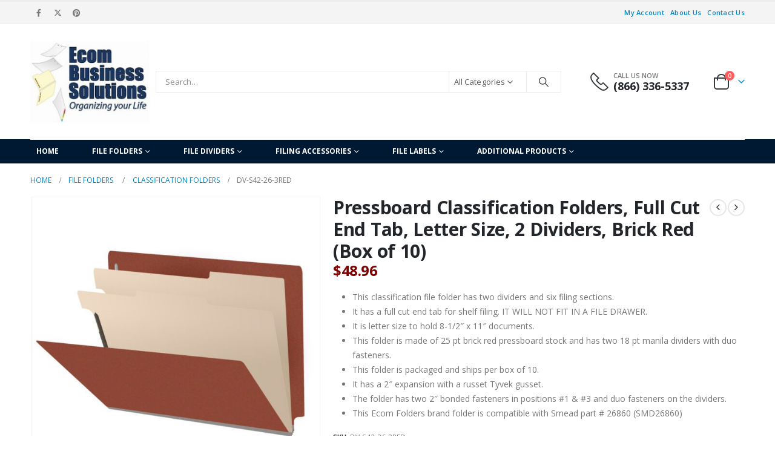

--- FILE ---
content_type: text/html; charset=UTF-8
request_url: https://ecomfolders.com/product/pressboard-classification-folders-full-cut-end-tab-letter-size-2-dividers-brick-red-box-of-10/
body_size: 29355
content:
<!-- This page is cached by the Hummingbird Performance plugin v3.18.1 - https://wordpress.org/plugins/hummingbird-performance/. -->	<!DOCTYPE html>
	<html class=""  lang="en-US" prefix="og: http://ogp.me/ns# fb: http://ogp.me/ns/fb#">
	<head>
		<meta http-equiv="X-UA-Compatible" content="IE=edge" />
		<meta http-equiv="Content-Type" content="text/html; charset=UTF-8" />
		<meta name="viewport" content="width=device-width, initial-scale=1, minimum-scale=1" />

		<link rel="profile" href="https://gmpg.org/xfn/11" />
		<link rel="pingback" href="https://ecomfolders.com/xmlrpc.php" />
		<title>Pressboard Classification Folders, Full Cut End Tab, Letter Size, 2 Dividers, Brick Red (Box of 10) &#8211; Ecom Folders &#8211; Medical File Folders | Chart Dividers | Filing Supplies</title>
<meta name='robots' content='max-image-preview:large' />
<link rel='dns-prefetch' href='//www.googletagmanager.com' />
<link rel='dns-prefetch' href='//hb.wpmucdn.com' />
<link href='//hb.wpmucdn.com' rel='preconnect' />
<link rel="alternate" type="application/rss+xml" title="Ecom Folders - Medical File Folders | Chart Dividers | Filing Supplies &raquo; Feed" href="https://ecomfolders.com/feed/" />
<link rel="alternate" type="application/rss+xml" title="Ecom Folders - Medical File Folders | Chart Dividers | Filing Supplies &raquo; Comments Feed" href="https://ecomfolders.com/comments/feed/" />
<link rel="alternate" title="oEmbed (JSON)" type="application/json+oembed" href="https://ecomfolders.com/wp-json/oembed/1.0/embed?url=https%3A%2F%2Fecomfolders.com%2Fproduct%2Fpressboard-classification-folders-full-cut-end-tab-letter-size-2-dividers-brick-red-box-of-10%2F" />
<link rel="alternate" title="oEmbed (XML)" type="text/xml+oembed" href="https://ecomfolders.com/wp-json/oembed/1.0/embed?url=https%3A%2F%2Fecomfolders.com%2Fproduct%2Fpressboard-classification-folders-full-cut-end-tab-letter-size-2-dividers-brick-red-box-of-10%2F&#038;format=xml" />
		<style>
			.lazyload,
			.lazyloading {
				max-width: 100%;
			}
		</style>
				<link rel="shortcut icon" href="//ecomfolders.com/wp-content/themes/porto/images/logo/favicon.png" type="image/x-icon" />
				<link rel="apple-touch-icon" href="//ecomfolders.com/wp-content/themes/porto/images/logo/apple-touch-icon.png" />
				<link rel="apple-touch-icon" sizes="120x120" href="//ecomfolders.com/wp-content/themes/porto/images/logo/apple-touch-icon_120x120.png" />
				<link rel="apple-touch-icon" sizes="76x76" href="//ecomfolders.com/wp-content/themes/porto/images/logo/apple-touch-icon_76x76.png" />
				<link rel="apple-touch-icon" sizes="152x152" href="//ecomfolders.com/wp-content/themes/porto/images/logo/apple-touch-icon_152x152.png" />
			<meta name="twitter:card" content="summary_large_image">
	<meta property="twitter:title" content="Pressboard Classification Folders, Full Cut End Tab, Letter Size, 2 Dividers, Brick Red (Box of 10)"/>
	<meta property="og:title" content="Pressboard Classification Folders, Full Cut End Tab, Letter Size, 2 Dividers, Brick Red (Box of 10)"/>
	<meta property="og:type" content="website"/>
	<meta property="og:url" content="https://ecomfolders.com/product/pressboard-classification-folders-full-cut-end-tab-letter-size-2-dividers-brick-red-box-of-10/"/>
	<meta property="og:site_name" content="Ecom Folders - Medical File Folders | Chart Dividers | Filing Supplies"/>
	<meta property="og:description" content="These end tab pressboard classification folders are designed to allow you to divide your documents into multiple sections. THESE FOLDERS WILL NOT FIT IN FILE DRAWERS. These end tab classification folders are designed for filing on shelves. Whether they are active or inactive records, pressboard&hellip;"/>

						<meta property="og:image" content="https://ecomfolders.com/wp-content/uploads/2022/05/DV-S42-26-3RED-D.jpg"/>
				<style id='wp-img-auto-sizes-contain-inline-css'>
img:is([sizes=auto i],[sizes^="auto," i]){contain-intrinsic-size:3000px 1500px}
/*# sourceURL=wp-img-auto-sizes-contain-inline-css */
</style>
<style id='wp-block-library-inline-css'>
:root{--wp-block-synced-color:#7a00df;--wp-block-synced-color--rgb:122,0,223;--wp-bound-block-color:var(--wp-block-synced-color);--wp-editor-canvas-background:#ddd;--wp-admin-theme-color:#007cba;--wp-admin-theme-color--rgb:0,124,186;--wp-admin-theme-color-darker-10:#006ba1;--wp-admin-theme-color-darker-10--rgb:0,107,160.5;--wp-admin-theme-color-darker-20:#005a87;--wp-admin-theme-color-darker-20--rgb:0,90,135;--wp-admin-border-width-focus:2px}@media (min-resolution:192dpi){:root{--wp-admin-border-width-focus:1.5px}}.wp-element-button{cursor:pointer}:root .has-very-light-gray-background-color{background-color:#eee}:root .has-very-dark-gray-background-color{background-color:#313131}:root .has-very-light-gray-color{color:#eee}:root .has-very-dark-gray-color{color:#313131}:root .has-vivid-green-cyan-to-vivid-cyan-blue-gradient-background{background:linear-gradient(135deg,#00d084,#0693e3)}:root .has-purple-crush-gradient-background{background:linear-gradient(135deg,#34e2e4,#4721fb 50%,#ab1dfe)}:root .has-hazy-dawn-gradient-background{background:linear-gradient(135deg,#faaca8,#dad0ec)}:root .has-subdued-olive-gradient-background{background:linear-gradient(135deg,#fafae1,#67a671)}:root .has-atomic-cream-gradient-background{background:linear-gradient(135deg,#fdd79a,#004a59)}:root .has-nightshade-gradient-background{background:linear-gradient(135deg,#330968,#31cdcf)}:root .has-midnight-gradient-background{background:linear-gradient(135deg,#020381,#2874fc)}:root{--wp--preset--font-size--normal:16px;--wp--preset--font-size--huge:42px}.has-regular-font-size{font-size:1em}.has-larger-font-size{font-size:2.625em}.has-normal-font-size{font-size:var(--wp--preset--font-size--normal)}.has-huge-font-size{font-size:var(--wp--preset--font-size--huge)}.has-text-align-center{text-align:center}.has-text-align-left{text-align:left}.has-text-align-right{text-align:right}.has-fit-text{white-space:nowrap!important}#end-resizable-editor-section{display:none}.aligncenter{clear:both}.items-justified-left{justify-content:flex-start}.items-justified-center{justify-content:center}.items-justified-right{justify-content:flex-end}.items-justified-space-between{justify-content:space-between}.screen-reader-text{border:0;clip-path:inset(50%);height:1px;margin:-1px;overflow:hidden;padding:0;position:absolute;width:1px;word-wrap:normal!important}.screen-reader-text:focus{background-color:#ddd;clip-path:none;color:#444;display:block;font-size:1em;height:auto;left:5px;line-height:normal;padding:15px 23px 14px;text-decoration:none;top:5px;width:auto;z-index:100000}html :where(.has-border-color){border-style:solid}html :where([style*=border-top-color]){border-top-style:solid}html :where([style*=border-right-color]){border-right-style:solid}html :where([style*=border-bottom-color]){border-bottom-style:solid}html :where([style*=border-left-color]){border-left-style:solid}html :where([style*=border-width]){border-style:solid}html :where([style*=border-top-width]){border-top-style:solid}html :where([style*=border-right-width]){border-right-style:solid}html :where([style*=border-bottom-width]){border-bottom-style:solid}html :where([style*=border-left-width]){border-left-style:solid}html :where(img[class*=wp-image-]){height:auto;max-width:100%}:where(figure){margin:0 0 1em}html :where(.is-position-sticky){--wp-admin--admin-bar--position-offset:var(--wp-admin--admin-bar--height,0px)}@media screen and (max-width:600px){html :where(.is-position-sticky){--wp-admin--admin-bar--position-offset:0px}}

/*# sourceURL=wp-block-library-inline-css */
</style><style id='global-styles-inline-css'>
:root{--wp--preset--aspect-ratio--square: 1;--wp--preset--aspect-ratio--4-3: 4/3;--wp--preset--aspect-ratio--3-4: 3/4;--wp--preset--aspect-ratio--3-2: 3/2;--wp--preset--aspect-ratio--2-3: 2/3;--wp--preset--aspect-ratio--16-9: 16/9;--wp--preset--aspect-ratio--9-16: 9/16;--wp--preset--color--black: #000000;--wp--preset--color--cyan-bluish-gray: #abb8c3;--wp--preset--color--white: #ffffff;--wp--preset--color--pale-pink: #f78da7;--wp--preset--color--vivid-red: #cf2e2e;--wp--preset--color--luminous-vivid-orange: #ff6900;--wp--preset--color--luminous-vivid-amber: #fcb900;--wp--preset--color--light-green-cyan: #7bdcb5;--wp--preset--color--vivid-green-cyan: #00d084;--wp--preset--color--pale-cyan-blue: #8ed1fc;--wp--preset--color--vivid-cyan-blue: #0693e3;--wp--preset--color--vivid-purple: #9b51e0;--wp--preset--color--primary: var(--porto-primary-color);--wp--preset--color--secondary: var(--porto-secondary-color);--wp--preset--color--tertiary: var(--porto-tertiary-color);--wp--preset--color--quaternary: var(--porto-quaternary-color);--wp--preset--color--dark: var(--porto-dark-color);--wp--preset--color--light: var(--porto-light-color);--wp--preset--color--primary-hover: var(--porto-primary-light-5);--wp--preset--gradient--vivid-cyan-blue-to-vivid-purple: linear-gradient(135deg,rgb(6,147,227) 0%,rgb(155,81,224) 100%);--wp--preset--gradient--light-green-cyan-to-vivid-green-cyan: linear-gradient(135deg,rgb(122,220,180) 0%,rgb(0,208,130) 100%);--wp--preset--gradient--luminous-vivid-amber-to-luminous-vivid-orange: linear-gradient(135deg,rgb(252,185,0) 0%,rgb(255,105,0) 100%);--wp--preset--gradient--luminous-vivid-orange-to-vivid-red: linear-gradient(135deg,rgb(255,105,0) 0%,rgb(207,46,46) 100%);--wp--preset--gradient--very-light-gray-to-cyan-bluish-gray: linear-gradient(135deg,rgb(238,238,238) 0%,rgb(169,184,195) 100%);--wp--preset--gradient--cool-to-warm-spectrum: linear-gradient(135deg,rgb(74,234,220) 0%,rgb(151,120,209) 20%,rgb(207,42,186) 40%,rgb(238,44,130) 60%,rgb(251,105,98) 80%,rgb(254,248,76) 100%);--wp--preset--gradient--blush-light-purple: linear-gradient(135deg,rgb(255,206,236) 0%,rgb(152,150,240) 100%);--wp--preset--gradient--blush-bordeaux: linear-gradient(135deg,rgb(254,205,165) 0%,rgb(254,45,45) 50%,rgb(107,0,62) 100%);--wp--preset--gradient--luminous-dusk: linear-gradient(135deg,rgb(255,203,112) 0%,rgb(199,81,192) 50%,rgb(65,88,208) 100%);--wp--preset--gradient--pale-ocean: linear-gradient(135deg,rgb(255,245,203) 0%,rgb(182,227,212) 50%,rgb(51,167,181) 100%);--wp--preset--gradient--electric-grass: linear-gradient(135deg,rgb(202,248,128) 0%,rgb(113,206,126) 100%);--wp--preset--gradient--midnight: linear-gradient(135deg,rgb(2,3,129) 0%,rgb(40,116,252) 100%);--wp--preset--font-size--small: 13px;--wp--preset--font-size--medium: 20px;--wp--preset--font-size--large: 36px;--wp--preset--font-size--x-large: 42px;--wp--preset--spacing--20: 0.44rem;--wp--preset--spacing--30: 0.67rem;--wp--preset--spacing--40: 1rem;--wp--preset--spacing--50: 1.5rem;--wp--preset--spacing--60: 2.25rem;--wp--preset--spacing--70: 3.38rem;--wp--preset--spacing--80: 5.06rem;--wp--preset--shadow--natural: 6px 6px 9px rgba(0, 0, 0, 0.2);--wp--preset--shadow--deep: 12px 12px 50px rgba(0, 0, 0, 0.4);--wp--preset--shadow--sharp: 6px 6px 0px rgba(0, 0, 0, 0.2);--wp--preset--shadow--outlined: 6px 6px 0px -3px rgb(255, 255, 255), 6px 6px rgb(0, 0, 0);--wp--preset--shadow--crisp: 6px 6px 0px rgb(0, 0, 0);}:where(.is-layout-flex){gap: 0.5em;}:where(.is-layout-grid){gap: 0.5em;}body .is-layout-flex{display: flex;}.is-layout-flex{flex-wrap: wrap;align-items: center;}.is-layout-flex > :is(*, div){margin: 0;}body .is-layout-grid{display: grid;}.is-layout-grid > :is(*, div){margin: 0;}:where(.wp-block-columns.is-layout-flex){gap: 2em;}:where(.wp-block-columns.is-layout-grid){gap: 2em;}:where(.wp-block-post-template.is-layout-flex){gap: 1.25em;}:where(.wp-block-post-template.is-layout-grid){gap: 1.25em;}.has-black-color{color: var(--wp--preset--color--black) !important;}.has-cyan-bluish-gray-color{color: var(--wp--preset--color--cyan-bluish-gray) !important;}.has-white-color{color: var(--wp--preset--color--white) !important;}.has-pale-pink-color{color: var(--wp--preset--color--pale-pink) !important;}.has-vivid-red-color{color: var(--wp--preset--color--vivid-red) !important;}.has-luminous-vivid-orange-color{color: var(--wp--preset--color--luminous-vivid-orange) !important;}.has-luminous-vivid-amber-color{color: var(--wp--preset--color--luminous-vivid-amber) !important;}.has-light-green-cyan-color{color: var(--wp--preset--color--light-green-cyan) !important;}.has-vivid-green-cyan-color{color: var(--wp--preset--color--vivid-green-cyan) !important;}.has-pale-cyan-blue-color{color: var(--wp--preset--color--pale-cyan-blue) !important;}.has-vivid-cyan-blue-color{color: var(--wp--preset--color--vivid-cyan-blue) !important;}.has-vivid-purple-color{color: var(--wp--preset--color--vivid-purple) !important;}.has-black-background-color{background-color: var(--wp--preset--color--black) !important;}.has-cyan-bluish-gray-background-color{background-color: var(--wp--preset--color--cyan-bluish-gray) !important;}.has-white-background-color{background-color: var(--wp--preset--color--white) !important;}.has-pale-pink-background-color{background-color: var(--wp--preset--color--pale-pink) !important;}.has-vivid-red-background-color{background-color: var(--wp--preset--color--vivid-red) !important;}.has-luminous-vivid-orange-background-color{background-color: var(--wp--preset--color--luminous-vivid-orange) !important;}.has-luminous-vivid-amber-background-color{background-color: var(--wp--preset--color--luminous-vivid-amber) !important;}.has-light-green-cyan-background-color{background-color: var(--wp--preset--color--light-green-cyan) !important;}.has-vivid-green-cyan-background-color{background-color: var(--wp--preset--color--vivid-green-cyan) !important;}.has-pale-cyan-blue-background-color{background-color: var(--wp--preset--color--pale-cyan-blue) !important;}.has-vivid-cyan-blue-background-color{background-color: var(--wp--preset--color--vivid-cyan-blue) !important;}.has-vivid-purple-background-color{background-color: var(--wp--preset--color--vivid-purple) !important;}.has-black-border-color{border-color: var(--wp--preset--color--black) !important;}.has-cyan-bluish-gray-border-color{border-color: var(--wp--preset--color--cyan-bluish-gray) !important;}.has-white-border-color{border-color: var(--wp--preset--color--white) !important;}.has-pale-pink-border-color{border-color: var(--wp--preset--color--pale-pink) !important;}.has-vivid-red-border-color{border-color: var(--wp--preset--color--vivid-red) !important;}.has-luminous-vivid-orange-border-color{border-color: var(--wp--preset--color--luminous-vivid-orange) !important;}.has-luminous-vivid-amber-border-color{border-color: var(--wp--preset--color--luminous-vivid-amber) !important;}.has-light-green-cyan-border-color{border-color: var(--wp--preset--color--light-green-cyan) !important;}.has-vivid-green-cyan-border-color{border-color: var(--wp--preset--color--vivid-green-cyan) !important;}.has-pale-cyan-blue-border-color{border-color: var(--wp--preset--color--pale-cyan-blue) !important;}.has-vivid-cyan-blue-border-color{border-color: var(--wp--preset--color--vivid-cyan-blue) !important;}.has-vivid-purple-border-color{border-color: var(--wp--preset--color--vivid-purple) !important;}.has-vivid-cyan-blue-to-vivid-purple-gradient-background{background: var(--wp--preset--gradient--vivid-cyan-blue-to-vivid-purple) !important;}.has-light-green-cyan-to-vivid-green-cyan-gradient-background{background: var(--wp--preset--gradient--light-green-cyan-to-vivid-green-cyan) !important;}.has-luminous-vivid-amber-to-luminous-vivid-orange-gradient-background{background: var(--wp--preset--gradient--luminous-vivid-amber-to-luminous-vivid-orange) !important;}.has-luminous-vivid-orange-to-vivid-red-gradient-background{background: var(--wp--preset--gradient--luminous-vivid-orange-to-vivid-red) !important;}.has-very-light-gray-to-cyan-bluish-gray-gradient-background{background: var(--wp--preset--gradient--very-light-gray-to-cyan-bluish-gray) !important;}.has-cool-to-warm-spectrum-gradient-background{background: var(--wp--preset--gradient--cool-to-warm-spectrum) !important;}.has-blush-light-purple-gradient-background{background: var(--wp--preset--gradient--blush-light-purple) !important;}.has-blush-bordeaux-gradient-background{background: var(--wp--preset--gradient--blush-bordeaux) !important;}.has-luminous-dusk-gradient-background{background: var(--wp--preset--gradient--luminous-dusk) !important;}.has-pale-ocean-gradient-background{background: var(--wp--preset--gradient--pale-ocean) !important;}.has-electric-grass-gradient-background{background: var(--wp--preset--gradient--electric-grass) !important;}.has-midnight-gradient-background{background: var(--wp--preset--gradient--midnight) !important;}.has-small-font-size{font-size: var(--wp--preset--font-size--small) !important;}.has-medium-font-size{font-size: var(--wp--preset--font-size--medium) !important;}.has-large-font-size{font-size: var(--wp--preset--font-size--large) !important;}.has-x-large-font-size{font-size: var(--wp--preset--font-size--x-large) !important;}
/*# sourceURL=global-styles-inline-css */
</style>

<style id='classic-theme-styles-inline-css'>
/*! This file is auto-generated */
.wp-block-button__link{color:#fff;background-color:#32373c;border-radius:9999px;box-shadow:none;text-decoration:none;padding:calc(.667em + 2px) calc(1.333em + 2px);font-size:1.125em}.wp-block-file__button{background:#32373c;color:#fff;text-decoration:none}
/*# sourceURL=/wp-includes/css/classic-themes.min.css */
</style>
<link rel='stylesheet' id='wphb-1-css' href='https://hb.wpmucdn.com/ecomfolders.com/62d2bb54-6748-4cb5-b1da-2c3395f151ba.css' media='all' />
<style id='woocommerce-inline-inline-css'>
.woocommerce form .form-row .required { visibility: visible; }
/*# sourceURL=woocommerce-inline-inline-css */
</style>
<link rel='stylesheet' id='wphb-2-css' href='https://hb.wpmucdn.com/ecomfolders.com/15cc3c68-276f-4bc8-ba71-24f00d0f0fa1.css' media='all' />
<style id='wphb-2-inline-css'>
:root{
	--yith-wcan-filters_colors_titles: #434343;
	--yith-wcan-filters_colors_background: #FFFFFF;
	--yith-wcan-filters_colors_accent: #A7144C;
	--yith-wcan-filters_colors_accent_r: 167;
	--yith-wcan-filters_colors_accent_g: 20;
	--yith-wcan-filters_colors_accent_b: 76;
	--yith-wcan-color_swatches_border_radius: 100%;
	--yith-wcan-color_swatches_size: 30px;
	--yith-wcan-labels_style_background: #FFFFFF;
	--yith-wcan-labels_style_background_hover: #A7144C;
	--yith-wcan-labels_style_background_active: #A7144C;
	--yith-wcan-labels_style_text: #434343;
	--yith-wcan-labels_style_text_hover: #FFFFFF;
	--yith-wcan-labels_style_text_active: #FFFFFF;
	--yith-wcan-anchors_style_text: #434343;
	--yith-wcan-anchors_style_text_hover: #A7144C;
	--yith-wcan-anchors_style_text_active: #A7144C;
}
/*# sourceURL=wphb-2-inline-css */
</style>
<link rel='stylesheet' id='porto-media-mobile-sidebar-css' href='https://hb.wpmucdn.com/ecomfolders.com/72f68ab9-a5b9-422f-8880-e53cea16246f.css' media='(max-width:991px)' />
<link rel='stylesheet' id='wphb-3-css' href='https://hb.wpmucdn.com/ecomfolders.com/23b8a2b2-5f9e-4078-967d-665fbd9b7e33.css' media='all' />
<style id='wphb-3-inline-css'>
.side-header-narrow-bar-logo{max-width:170px}#header,.sticky-header .header-main.sticky{border-top:3px solid #ededed}@media (min-width:992px){}.page-top .page-title-wrap{line-height:0}.page-top .page-title:not(.b-none):after{content:'';position:absolute;width:100%;left:0;border-bottom:5px solid var(--porto-primary-color);bottom:-172px}.product-images .img-thumbnail .inner,.product-images .img-thumbnail .inner img{-webkit-transform:none;transform:none}.sticky-product{position:fixed;top:0;left:0;width:100%;z-index:1001;background-color:#fff;box-shadow:0 3px 5px rgba(0,0,0,0.08);padding:15px 0}.sticky-product.pos-bottom{top:auto;bottom:var(--porto-icon-menus-mobile,0);box-shadow:0 -3px 5px rgba(0,0,0,0.08)}.sticky-product .container{display:-ms-flexbox;display:flex;-ms-flex-align:center;align-items:center;-ms-flex-wrap:wrap;flex-wrap:wrap}.sticky-product .sticky-image{max-width:60px;margin-right:15px}.sticky-product .add-to-cart{-ms-flex:1;flex:1;text-align:right;margin-top:5px}.sticky-product .product-name{font-size:16px;font-weight:600;line-height:inherit;margin-bottom:0}.sticky-product .sticky-detail{line-height:1.5;display:-ms-flexbox;display:flex}.sticky-product .star-rating{margin:5px 15px;font-size:1em}.sticky-product .availability{padding-top:2px}.sticky-product .sticky-detail .price{font-family:Open Sans,Open Sans,sans-serif;font-weight:400;margin-bottom:0;font-size:1.3em;line-height:1.5}.sticky-product.pos-top:not(.hide){top:0;opacity:1;visibility:visible;transform:translate3d( 0,0,0 )}.sticky-product.pos-top.scroll-down{opacity:0 !important;visibility:hidden;transform:translate3d( 0,-100%,0 )}.sticky-product.sticky-ready{transition:left .3s,visibility 0.3s,opacity 0.3s,transform 0.3s,top 0.3s ease}.sticky-product .quantity.extra-type{display:none}@media (min-width:992px){body.single-product .sticky-product .container{padding-left:calc(var(--porto-grid-gutter-width) / 2);padding-right:calc(var(--porto-grid-gutter-width) / 2)}}.sticky-product .container{padding-left:var(--porto-fluid-spacing);padding-right:var(--porto-fluid-spacing)}@media (max-width:768px){.sticky-product .sticky-image,.sticky-product .sticky-detail,.sticky-product{display:none}.sticky-product.show-mobile{display:block;padding-top:10px;padding-bottom:10px}.sticky-product.show-mobile .add-to-cart{margin-top:0}.sticky-product.show-mobile .single_add_to_cart_button{margin:0;width:100%}}.page-top{background-color:#ffffff;min-height:10px;border-bottom:none;padding:0 0}.page-top > .container{padding-bottom:15px}
/*# sourceURL=wphb-3-inline-css */
</style>
<!--n2css--><!--n2js--><script id="woocommerce-google-analytics-integration-gtag-js-after">
/* Google Analytics for WooCommerce (gtag.js) */
					window.dataLayer = window.dataLayer || [];
					function gtag(){dataLayer.push(arguments);}
					// Set up default consent state.
					for ( const mode of [{"analytics_storage":"denied","ad_storage":"denied","ad_user_data":"denied","ad_personalization":"denied","region":["AT","BE","BG","HR","CY","CZ","DK","EE","FI","FR","DE","GR","HU","IS","IE","IT","LV","LI","LT","LU","MT","NL","NO","PL","PT","RO","SK","SI","ES","SE","GB","CH"]}] || [] ) {
						gtag( "consent", "default", { "wait_for_update": 500, ...mode } );
					}
					gtag("js", new Date());
					gtag("set", "developer_id.dOGY3NW", true);
					gtag("config", "G-DP5KDYCMNV", {"track_404":true,"allow_google_signals":true,"logged_in":false,"linker":{"domains":[],"allow_incoming":false},"custom_map":{"dimension1":"logged_in"}});
//# sourceURL=woocommerce-google-analytics-integration-gtag-js-after
</script>
<script src="https://hb.wpmucdn.com/ecomfolders.com/4a697f02-24fc-426b-88a5-387dad7648b4.js" id="jquery-core-js"></script>
<script src="https://hb.wpmucdn.com/ecomfolders.com/8493f4b9-7ee4-4984-9740-af7aeef1ea80.js" id="jquery-migrate-js"></script>
<script id="wphb-4-js-extra">
var wc_cart_fragments_params = {"ajax_url":"/wp-admin/admin-ajax.php","wc_ajax_url":"/?wc-ajax=%%endpoint%%","cart_hash_key":"wc_cart_hash_4b5fa9140e0320e14c7556722aba7fd5","fragment_name":"wc_fragments_4b5fa9140e0320e14c7556722aba7fd5","request_timeout":"15000"};;;var woocommerce_params = {"ajax_url":"/wp-admin/admin-ajax.php","wc_ajax_url":"/?wc-ajax=%%endpoint%%","i18n_password_show":"Show password","i18n_password_hide":"Hide password"};;;var wc_single_product_params = {"i18n_required_rating_text":"Please select a rating","i18n_rating_options":["1 of 5 stars","2 of 5 stars","3 of 5 stars","4 of 5 stars","5 of 5 stars"],"i18n_product_gallery_trigger_text":"View full-screen image gallery","review_rating_required":"yes","flexslider":{"rtl":false,"animation":"slide","smoothHeight":true,"directionNav":false,"controlNav":"thumbnails","slideshow":false,"animationSpeed":500,"animationLoop":false,"allowOneSlide":false},"zoom_enabled":"","zoom_options":[],"photoswipe_enabled":"1","photoswipe_options":{"shareEl":false,"closeOnScroll":false,"history":false,"hideAnimationDuration":0,"showAnimationDuration":0},"flexslider_enabled":""};;;var wc_add_to_cart_params = {"ajax_url":"/wp-admin/admin-ajax.php","wc_ajax_url":"/?wc-ajax=%%endpoint%%","i18n_view_cart":"View cart","cart_url":"https://ecomfolders.com/cart/","is_cart":"","cart_redirect_after_add":"no"};
//# sourceURL=wphb-4-js-extra
</script>
<script src="https://hb.wpmucdn.com/ecomfolders.com/f688aa58-3c79-4f35-bb41-4f8fff435617.js" id="wphb-4-js"></script>
<link rel="https://api.w.org/" href="https://ecomfolders.com/wp-json/" /><link rel="alternate" title="JSON" type="application/json" href="https://ecomfolders.com/wp-json/wp/v2/product/8320" /><link rel="EditURI" type="application/rsd+xml" title="RSD" href="https://ecomfolders.com/xmlrpc.php?rsd" />
<meta name="generator" content="WordPress 6.9" />
<meta name="generator" content="WooCommerce 10.4.3" />
<link rel="canonical" href="https://ecomfolders.com/product/pressboard-classification-folders-full-cut-end-tab-letter-size-2-dividers-brick-red-box-of-10/" />
<link rel='shortlink' href='https://ecomfolders.com/?p=8320' />

<!-- This website runs the Product Feed PRO for WooCommerce by AdTribes.io plugin - version woocommercesea_option_installed_version -->
		<script>
			document.documentElement.className = document.documentElement.className.replace('no-js', 'js');
		</script>
				<style>
			.no-js img.lazyload {
				display: none;
			}

			figure.wp-block-image img.lazyloading {
				min-width: 150px;
			}

			.lazyload,
			.lazyloading {
				--smush-placeholder-width: 100px;
				--smush-placeholder-aspect-ratio: 1/1;
				width: var(--smush-image-width, var(--smush-placeholder-width)) !important;
				aspect-ratio: var(--smush-image-aspect-ratio, var(--smush-placeholder-aspect-ratio)) !important;
			}

						.lazyload, .lazyloading {
				opacity: 0;
			}

			.lazyloaded {
				opacity: 1;
				transition: opacity 400ms;
				transition-delay: 0ms;
			}

					</style>
					<link rel="preload" href="https://ecomfolders.com/wp-content/plugins/hustle/assets/hustle-ui/fonts/hustle-icons-font.woff2" as="font" type="font/woff2" crossorigin>
				<script type="text/javascript" id="webfont-queue">
		WebFontConfig = {
			google: { families: [ 'Open+Sans:400,500,600,700,800','Shadows+Into+Light:400,700','Playfair+Display:400,700' ] }
		};
		(function(d) {
			var wf = d.createElement('script'), s = d.scripts[d.scripts.length - 1];
			wf.src = 'https://ecomfolders.com/wp-content/themes/porto/js/libs/webfont.js';
			wf.async = true;
			s.parentNode.insertBefore(wf, s);
		})(document);</script>
			<noscript><style>.woocommerce-product-gallery{ opacity: 1 !important; }</style></noscript>
	<link rel="icon" href="https://ecomfolders.com/wp-content/uploads/2022/06/cropped-favicon_2-32x32.png" sizes="32x32" />
<link rel="icon" href="https://ecomfolders.com/wp-content/uploads/2022/06/cropped-favicon_2-192x192.png" sizes="192x192" />
<link rel="apple-touch-icon" href="https://ecomfolders.com/wp-content/uploads/2022/06/cropped-favicon_2-180x180.png" />
<meta name="msapplication-TileImage" content="https://ecomfolders.com/wp-content/uploads/2022/06/cropped-favicon_2-270x270.png" />
	<link rel='stylesheet' id='wc-stripe-blocks-checkout-style-css' href='https://hb.wpmucdn.com/ecomfolders.com/1ef2691d-8dd4-4361-9412-46c7399e330c.css' media='all' />
<link rel='stylesheet' id='wc-blocks-style-css' href='https://hb.wpmucdn.com/ecomfolders.com/1be3c5a3-eecd-4356-bcaa-d47b5a4318fd.css' media='all' />
<style id='themecomplete-styles-footer-inline-css'>
.woocommerce #content table.cart img.epo-option-image, .woocommerce table.cart img.epo-option-image, .woocommerce-page #content table.cart img.epo-option-image, .woocommerce-page table.cart img.epo-option-image, .woocommerce-mini-cart .cpf-img-on-cart .epo-option-image, .woocommerce-checkout-review-order .cpf-img-on-cart .epo-option-image, .woocommerce-order-details .cpf-img-on-cart .epo-option-image, .epo-option-image, .cpf-img-on-order img, .cpf-img-on-order > * {max-width: calc(70% - var(--tcgapcolumn))  !important;max-height: none !important;}
/*# sourceURL=themecomplete-styles-footer-inline-css */
</style>
<link rel='stylesheet' id='wphb-5-css' href='https://hb.wpmucdn.com/ecomfolders.com/7c0d60e4-db7e-4e36-ad27-97da38600217.css' media='all' />
<link rel='stylesheet' id='buttons-css' href='https://hb.wpmucdn.com/ecomfolders.com/ca5f73ef-07bd-420e-981e-7897103d2a4b.css' media='all' />
<link rel='stylesheet' id='wphb-6-css' href='https://hb.wpmucdn.com/ecomfolders.com/6f7d29cd-ab99-41ed-8938-42010f083354.css' media='all' />
<link rel='stylesheet' id='hustle-fonts-css' href='https://fonts.bunny.net/css?family=Open+Sans%3Aregular%2Cbold%2C700&#038;display=swap&#038;ver=1.0' media='all' />
<link rel='stylesheet' id='wphb-7-css' href='https://hb.wpmucdn.com/ecomfolders.com/73c6d270-5069-4699-9642-4987d58dac7b.css' media='all' />
</head>
	<body class="wp-singular product-template-default single single-product postid-8320 wp-embed-responsive wp-theme-porto wp-child-theme-ecom-folders theme-porto woocommerce woocommerce-page woocommerce-no-js yith-wcan-free porto-breadcrumbs-bb login-popup full blog-1 tm-responsive">
	
	<div class="page-wrapper"><!-- page wrapper -->
		
											<!-- header wrapper -->
				<div class="header-wrapper">
										

	<header  id="header" class="header-builder">
	
	<div class="header-top"><div class="header-row container"><div class="header-col header-left"><div class="share-links">		<a target="_blank"  rel="nofollow noopener noreferrer" class="share-facebook" href="https://www.facebook.com/EcomBusinessSolutions" aria-label="Facebook" title="Facebook"></a>
				<a target="_blank"  rel="nofollow noopener noreferrer" class="share-twitter" href="https://twitter.com/ecomfolders" aria-label="X" title="X"></a>
				<a target="_blank"  rel="nofollow noopener noreferrer" class="share-pinterest" href="https://www.pinterest.com/ecomfolders/" aria-label="Pinterest" title="Pinterest"></a>
		</div></div><div class="header-col header-right"><ul id="menu-top-navigation" class="top-links mega-menu show-arrow"><li id="nav-menu-item-2317" class="menu-item menu-item-type-post_type menu-item-object-page narrow"><a href="https://ecomfolders.com/my-account/">My Account</a></li>
<li id="nav-menu-item-2316" class="menu-item menu-item-type-post_type menu-item-object-page narrow"><a href="https://ecomfolders.com/about-us/">About Us</a></li>
<li id="nav-menu-item-2323" class="menu-item menu-item-type-post_type menu-item-object-page narrow"><a href="https://ecomfolders.com/contact-us/">Contact Us</a></li>
</ul></div></div></div><div class="header-main"><div class="header-row container"><div class="header-col header-left"><a class="mobile-toggle" role="button" href="#" aria-label="Mobile Menu"><i class="fas fa-bars"></i></a>
	<div class="logo">
	<a aria-label="Site Logo" href="https://ecomfolders.com/" title="Ecom Folders &#8211; Medical File Folders | Chart Dividers | Filing Supplies - Save on office and medical file folders, file and chart dividers, file folder labels and other office filing supplies at Ecom Folders."  rel="home">
		<img class="img-responsive standard-logo retina-logo lazyload" width="219" height="151" data-src="//ecomfolders.com/wp-content/uploads/2022/06/ecom_logo.jpg" alt="Ecom Folders &#8211; Medical File Folders | Chart Dividers | Filing Supplies" src="[data-uri]" style="--smush-placeholder-width: 219px; --smush-placeholder-aspect-ratio: 219/151;" />	</a>
	</div>
	</div><div class="header-col header-right"><div class="searchform-popup advanced-search-layout"><a  class="search-toggle" role="button" aria-label="Search Toggle" href="#"><i class="porto-icon-magnifier"></i><span class="search-text">Search</span></a>	<form action="https://ecomfolders.com/" method="get"
		class="searchform search-layout-advanced searchform-cats">
		<div class="searchform-fields">
			<span class="text"><input name="s" type="text" value="" placeholder="Search&hellip;" autocomplete="off" /></span>
							<input type="hidden" name="post_type" value="product"/>
				<select aria-label="Search Categories"  name='product_cat' id='product_cat' class='cat'>
	<option value='0'>All Categories</option>
	<option class="level-0" value="uncategorized">Uncategorized</option>
	<option class="level-0" value="additional-products">Additional Products</option>
	<option class="level-1" value="1500-claim-forms">&nbsp;&nbsp;&nbsp;1500 Claim Forms</option>
	<option class="level-1" value="sign-in-sheets">&nbsp;&nbsp;&nbsp;Sign In Sheets</option>
	<option class="level-1" value="alpha-guides">&nbsp;&nbsp;&nbsp;Alpha Guides</option>
	<option class="level-1" value="monthly-guides">&nbsp;&nbsp;&nbsp;Monthly Guides</option>
	<option class="level-1" value="numeric-guides">&nbsp;&nbsp;&nbsp;Numeric Guides</option>
	<option class="level-1" value="radiology-accessories">&nbsp;&nbsp;&nbsp;Radiology Accessories</option>
	<option class="level-0" value="file-dividers">File Dividers</option>
	<option class="level-1" value="blank-divider-sheets">&nbsp;&nbsp;&nbsp;Blank Divider Sheets</option>
	<option class="level-1" value="chart-divider-sets">&nbsp;&nbsp;&nbsp;Chart Divider Sets</option>
	<option class="level-1" value="individual-dividers">&nbsp;&nbsp;&nbsp;Individual Dividers</option>
	<option class="level-1" value="fileback-divider-sets">&nbsp;&nbsp;&nbsp;Fileback Divider Sets</option>
	<option class="level-1" value="individual-fileback-dividers">&nbsp;&nbsp;&nbsp;Individual Fileback Dividers</option>
	<option class="level-1" value="preprinted-divider-sheets">&nbsp;&nbsp;&nbsp;Preprinted Divider Sheets</option>
	<option class="level-1" value="self-adhesive-dividers">&nbsp;&nbsp;&nbsp;Self Adhesive Dividers</option>
	<option class="level-1" value="stick-on-tabs">&nbsp;&nbsp;&nbsp;Stick-On Tabs</option>
	<option class="level-1" value="customer-chart-dividers">&nbsp;&nbsp;&nbsp;Custom Chart Dividers</option>
	<option class="level-2" value="standard-dividers-90-white-stock">&nbsp;&nbsp;&nbsp;&nbsp;&nbsp;&nbsp;Standard Dividers 90# White Stock</option>
	<option class="level-2" value="standard-dividers-90-manila-stock">&nbsp;&nbsp;&nbsp;&nbsp;&nbsp;&nbsp;Standard Dividers 90# Manila Stock</option>
	<option class="level-2" value="fileback-dividers-110-manila-stock">&nbsp;&nbsp;&nbsp;&nbsp;&nbsp;&nbsp;Fileback Dividers 110# Manila Stock</option>
	<option class="level-0" value="file-folders">File Folders</option>
	<option class="level-1" value="classification-folders">&nbsp;&nbsp;&nbsp;Classification Folders</option>
	<option class="level-1" value="color-file-folders">&nbsp;&nbsp;&nbsp;Color File Folders</option>
	<option class="level-1" value="folders-with-pockets">&nbsp;&nbsp;&nbsp;Folders with Pockets</option>
	<option class="level-1" value="expansion-pockets">&nbsp;&nbsp;&nbsp;Expansion Pockets</option>
	<option class="level-1" value="file-jackets">&nbsp;&nbsp;&nbsp;File Jackets</option>
	<option class="level-1" value="manila-file-folders">&nbsp;&nbsp;&nbsp;Manila File Folders</option>
	<option class="level-1" value="patent-and-trademark-folders">&nbsp;&nbsp;&nbsp;Patent and Trademark Folders</option>
	<option class="level-1" value="pressboard-folders">&nbsp;&nbsp;&nbsp;Pressboard Folders</option>
	<option class="level-1" value="case-binders">&nbsp;&nbsp;&nbsp;Case Binders</option>
	<option class="level-1" value="economy-file-envelopes">&nbsp;&nbsp;&nbsp;Economy File Envelopes</option>
	<option class="level-1" value="expansion-wallets">&nbsp;&nbsp;&nbsp;Expansion Wallets</option>
	<option class="level-0" value="file-labels">File Labels</option>
	<option class="level-1" value="numeric-labels">&nbsp;&nbsp;&nbsp;Numeric File Labels</option>
	<option class="level-1" value="alpha-labels">&nbsp;&nbsp;&nbsp;Alpha Labels</option>
	<option class="level-1" value="billing-collection-labels">&nbsp;&nbsp;&nbsp;Billing Collection Labels</option>
	<option class="level-1" value="hipaa-labels">&nbsp;&nbsp;&nbsp;HIPAA Labels</option>
	<option class="level-1" value="allergy-warning-labels">&nbsp;&nbsp;&nbsp;Allergy Warning Labels</option>
	<option class="level-1" value="insurance-labels">&nbsp;&nbsp;&nbsp;Insurance Labels</option>
	<option class="level-1" value="alert-labels">&nbsp;&nbsp;&nbsp;Alert Labels</option>
	<option class="level-1" value="year-labels">&nbsp;&nbsp;&nbsp;Year Labels</option>
	<option class="level-1" value="label-tray">&nbsp;&nbsp;&nbsp;Label Tray</option>
	<option class="level-0" value="filing-accessories">Filing Accessories</option>
	<option class="level-1" value="self-adhesive-pockets">&nbsp;&nbsp;&nbsp;Self Adhesive Pockets</option>
	<option class="level-1" value="fasteners">&nbsp;&nbsp;&nbsp;Fasteners</option>
	<option class="level-1" value="out-guides">&nbsp;&nbsp;&nbsp;Out Guides</option>
	<option class="level-1" value="binder-strips">&nbsp;&nbsp;&nbsp;Binder Strips</option>
	<option class="level-1" value="self-adhesive-fasteners">&nbsp;&nbsp;&nbsp;Self Adhesive Fasteners</option>
	<option class="level-1" value="label-protectors">&nbsp;&nbsp;&nbsp;Label Protectors</option>
	<option class="level-1" value="conversion-products">&nbsp;&nbsp;&nbsp;Conversion Products</option>
	<option class="level-1" value="file-guides">&nbsp;&nbsp;&nbsp;File Guides</option>
</select>
			<span class="button-wrap">
				<button class="btn btn-special" aria-label="Search" title="Search" type="submit">
					<i class="porto-icon-magnifier"></i>
				</button>
							</span>
		</div>
			</form>
	</div><div class="custom-html ms-5 me-4 d-none d-lg-block"><div class="porto-sicon-box text-start style_1 default-icon"><div class="porto-sicon-default"><div class="porto-just-icon-wrapper porto-sicon-img  porto-icon-9f5d1cfb45d27d96b50bf473aebba227" style="font-size: 30px;"><img class="img-icon lazyload" alt="" data-src="https://ecomfolders.com/wp-content/uploads/2019/09/shop4_header_phone.png" width="30" height="31" src="[data-uri]" style="--smush-placeholder-width: 30px; --smush-placeholder-aspect-ratio: 30/31;" /></div></div><div class="porto-sicon-header"><h3 class="porto-sicon-title" style="font-weight:600;font-size:11px;color:#777;line-height:11px;">CALL US NOW</h3><p style="font-weight:700;font-size:18px;line-height:18px;color:#222529;">(866) 336-5337</p></div> <!-- header --></div><!-- porto-sicon-box --></div>		<div id="mini-cart" aria-haspopup="true" class="mini-cart minicart-arrow-alt">
			<div class="cart-head">
			<span class="cart-icon"><i class="minicart-icon porto-icon-bag-2"></i><span class="cart-items">0</span></span><span class="cart-items-text">0</span>			</div>
			<div class="cart-popup widget_shopping_cart">
				<div class="widget_shopping_cart_content">
									<div class="cart-loading"></div>
								</div>
			</div>
				</div>
		</div></div>
<nav id="nav-panel">
	<div class="container">
		<div class="mobile-nav-wrap">
		<div class="menu-wrap"><ul id="menu-main-menu" class="mobile-menu accordion-menu"><li id="accordion-menu-item-2265" class="menu-item menu-item-type-post_type menu-item-object-page menu-item-home"><a href="https://ecomfolders.com/">Home</a></li>
<li id="accordion-menu-item-11641" class="menu-item menu-item-type-taxonomy menu-item-object-product_cat current-product-ancestor menu-item-has-children has-sub"><a href="https://ecomfolders.com/product-category/file-folders/">File Folders</a>
<span aria-label="Open Submenu" class="arrow" role="button"></span><ul class="sub-menu">
	<li id="accordion-menu-item-11650" class="menu-item menu-item-type-taxonomy menu-item-object-product_cat"><a href="https://ecomfolders.com/product-category/file-folders/manila-file-folders/">Manila File Folders</a></li>
	<li id="accordion-menu-item-11644" class="menu-item menu-item-type-taxonomy menu-item-object-product_cat"><a href="https://ecomfolders.com/product-category/file-folders/color-file-folders/">Color File Folders</a></li>
	<li id="accordion-menu-item-11643" class="menu-item menu-item-type-taxonomy menu-item-object-product_cat current-product-ancestor current-menu-parent current-product-parent active"><a href="https://ecomfolders.com/product-category/file-folders/classification-folders/">Classification Folders</a></li>
	<li id="accordion-menu-item-11645" class="menu-item menu-item-type-taxonomy menu-item-object-product_cat"><a href="https://ecomfolders.com/product-category/file-folders/folders-with-pockets/">Folders with Pockets</a></li>
	<li id="accordion-menu-item-11653" class="menu-item menu-item-type-taxonomy menu-item-object-product_cat"><a href="https://ecomfolders.com/product-category/file-folders/pressboard-folders/">Pressboard Folders</a></li>
	<li id="accordion-menu-item-11648" class="menu-item menu-item-type-taxonomy menu-item-object-product_cat"><a href="https://ecomfolders.com/product-category/file-folders/file-jackets/">File Jackets</a></li>
	<li id="accordion-menu-item-11646" class="menu-item menu-item-type-taxonomy menu-item-object-product_cat"><a href="https://ecomfolders.com/product-category/file-folders/expansion-pockets/">Expansion Pockets</a></li>
	<li id="accordion-menu-item-11642" class="menu-item menu-item-type-taxonomy menu-item-object-product_cat"><a href="https://ecomfolders.com/product-category/file-folders/case-binders/">Case Binders</a></li>
	<li id="accordion-menu-item-11652" class="menu-item menu-item-type-taxonomy menu-item-object-product_cat"><a href="https://ecomfolders.com/product-category/file-folders/patent-and-trademark-folders/">Patent and Trademark Folders</a></li>
</ul>
</li>
<li id="accordion-menu-item-11633" class="menu-item menu-item-type-taxonomy menu-item-object-product_cat menu-item-has-children has-sub"><a href="https://ecomfolders.com/product-category/file-dividers/">File Dividers</a>
<span aria-label="Open Submenu" class="arrow" role="button"></span><ul class="sub-menu">
	<li id="accordion-menu-item-11634" class="menu-item menu-item-type-taxonomy menu-item-object-product_cat"><a href="https://ecomfolders.com/product-category/file-dividers/blank-divider-sheets/">Blank Divider Sheets</a></li>
	<li id="accordion-menu-item-11635" class="menu-item menu-item-type-taxonomy menu-item-object-product_cat"><a href="https://ecomfolders.com/product-category/file-dividers/chart-divider-sets/">Chart Divider Sets</a></li>
	<li id="accordion-menu-item-11636" class="menu-item menu-item-type-taxonomy menu-item-object-product_cat"><a href="https://ecomfolders.com/product-category/file-dividers/fileback-divider-sets/">Fileback Divider Sets</a></li>
	<li id="accordion-menu-item-11637" class="menu-item menu-item-type-taxonomy menu-item-object-product_cat"><a href="https://ecomfolders.com/product-category/file-dividers/individual-dividers/">Individual Dividers</a></li>
	<li id="accordion-menu-item-11638" class="menu-item menu-item-type-taxonomy menu-item-object-product_cat"><a href="https://ecomfolders.com/product-category/file-dividers/individual-fileback-dividers/">Individual Fileback Dividers</a></li>
	<li id="accordion-menu-item-11639" class="menu-item menu-item-type-taxonomy menu-item-object-product_cat"><a href="https://ecomfolders.com/product-category/file-dividers/preprinted-divider-sheets/">Preprinted Divider Sheets</a></li>
	<li id="accordion-menu-item-11640" class="menu-item menu-item-type-taxonomy menu-item-object-product_cat"><a href="https://ecomfolders.com/product-category/file-dividers/self-adhesive-dividers/">Self Adhesive Dividers</a></li>
	<li id="accordion-menu-item-11949" class="menu-item menu-item-type-taxonomy menu-item-object-product_cat menu-item-has-children has-sub"><a href="https://ecomfolders.com/product-category/file-dividers/customer-chart-dividers/">Custom Chart Dividers</a>
	<span aria-label="Open Submenu" class="arrow" role="button"></span><ul class="sub-menu">
		<li id="accordion-menu-item-11950" class="menu-item menu-item-type-taxonomy menu-item-object-product_cat"><a href="https://ecomfolders.com/product-category/file-dividers/customer-chart-dividers/standard-dividers-90-white-stock/">Standard Dividers 90# White Stock</a></li>
		<li id="accordion-menu-item-11963" class="menu-item menu-item-type-taxonomy menu-item-object-product_cat"><a href="https://ecomfolders.com/product-category/file-dividers/customer-chart-dividers/standard-dividers-90-manila-stock/">Standard Dividers 90# Manila Stock</a></li>
		<li id="accordion-menu-item-11979" class="menu-item menu-item-type-taxonomy menu-item-object-product_cat"><a href="https://ecomfolders.com/product-category/file-dividers/customer-chart-dividers/fileback-dividers-110-manila-stock/">Fileback Dividers 110# Manila Stock</a></li>
	</ul>
</li>
</ul>
</li>
<li id="accordion-menu-item-11665" class="menu-item menu-item-type-taxonomy menu-item-object-product_cat menu-item-has-children has-sub"><a href="https://ecomfolders.com/product-category/filing-accessories/">Filing Accessories</a>
<span aria-label="Open Submenu" class="arrow" role="button"></span><ul class="sub-menu">
	<li id="accordion-menu-item-11666" class="menu-item menu-item-type-taxonomy menu-item-object-product_cat"><a href="https://ecomfolders.com/product-category/filing-accessories/binder-strips/">Binder Strips</a></li>
	<li id="accordion-menu-item-11667" class="menu-item menu-item-type-taxonomy menu-item-object-product_cat"><a href="https://ecomfolders.com/product-category/filing-accessories/conversion-products/">Conversion Products</a></li>
	<li id="accordion-menu-item-11668" class="menu-item menu-item-type-taxonomy menu-item-object-product_cat"><a href="https://ecomfolders.com/product-category/filing-accessories/fasteners/">Fasteners</a></li>
	<li id="accordion-menu-item-11669" class="menu-item menu-item-type-taxonomy menu-item-object-product_cat"><a href="https://ecomfolders.com/product-category/filing-accessories/label-protectors/">Label Protectors</a></li>
	<li id="accordion-menu-item-11670" class="menu-item menu-item-type-taxonomy menu-item-object-product_cat"><a href="https://ecomfolders.com/product-category/filing-accessories/out-guides/">Out Guides</a></li>
	<li id="accordion-menu-item-11671" class="menu-item menu-item-type-taxonomy menu-item-object-product_cat"><a href="https://ecomfolders.com/product-category/filing-accessories/self-adhesive-fasteners/">Self Adhesive Fasteners</a></li>
	<li id="accordion-menu-item-11672" class="menu-item menu-item-type-taxonomy menu-item-object-product_cat"><a href="https://ecomfolders.com/product-category/filing-accessories/self-adhesive-pockets/">Self Adhesive Pockets</a></li>
	<li id="accordion-menu-item-11674" class="menu-item menu-item-type-taxonomy menu-item-object-product_cat"><a href="https://ecomfolders.com/product-category/file-dividers/stick-on-tabs/">Stick-On Tabs</a></li>
</ul>
</li>
<li id="accordion-menu-item-11654" class="menu-item menu-item-type-taxonomy menu-item-object-product_cat menu-item-has-children has-sub"><a href="https://ecomfolders.com/product-category/file-labels/">File Labels</a>
<span aria-label="Open Submenu" class="arrow" role="button"></span><ul class="sub-menu">
	<li id="accordion-menu-item-11657" class="menu-item menu-item-type-taxonomy menu-item-object-product_cat"><a href="https://ecomfolders.com/product-category/file-labels/alpha-labels/">Alpha Labels</a></li>
	<li id="accordion-menu-item-11663" class="menu-item menu-item-type-taxonomy menu-item-object-product_cat"><a href="https://ecomfolders.com/product-category/file-labels/numeric-labels/">Numeric File Labels</a></li>
	<li id="accordion-menu-item-27022" class="menu-item menu-item-type-taxonomy menu-item-object-product_cat"><a href="https://ecomfolders.com/product-category/file-labels/year-labels/">Year Labels</a></li>
	<li id="accordion-menu-item-11655" class="menu-item menu-item-type-taxonomy menu-item-object-product_cat"><a href="https://ecomfolders.com/product-category/file-labels/alert-labels/">Alert Labels</a></li>
	<li id="accordion-menu-item-11656" class="menu-item menu-item-type-taxonomy menu-item-object-product_cat"><a href="https://ecomfolders.com/product-category/file-labels/allergy-warning-labels/">Allergy Warning Labels</a></li>
	<li id="accordion-menu-item-11658" class="menu-item menu-item-type-taxonomy menu-item-object-product_cat"><a href="https://ecomfolders.com/product-category/file-labels/billing-collection-labels/">Billing Collection Labels</a></li>
	<li id="accordion-menu-item-11659" class="menu-item menu-item-type-taxonomy menu-item-object-product_cat"><a href="https://ecomfolders.com/product-category/file-labels/hipaa-labels/">HIPAA Labels</a></li>
	<li id="accordion-menu-item-11660" class="menu-item menu-item-type-taxonomy menu-item-object-product_cat"><a href="https://ecomfolders.com/product-category/file-labels/insurance-labels/">Insurance Labels</a></li>
	<li id="accordion-menu-item-11661" class="menu-item menu-item-type-taxonomy menu-item-object-product_cat"><a href="https://ecomfolders.com/product-category/file-labels/label-tray/">Label Tray</a></li>
	<li id="accordion-menu-item-11662" class="menu-item menu-item-type-taxonomy menu-item-object-product_cat"><a href="https://ecomfolders.com/product-category/file-labels/name-labels/">Name Labels</a></li>
	<li id="accordion-menu-item-11664" class="menu-item menu-item-type-taxonomy menu-item-object-product_cat"><a href="https://ecomfolders.com/product-category/file-labels/reminder-labels/">Reminder Labels</a></li>
</ul>
</li>
<li id="accordion-menu-item-11623" class="menu-item menu-item-type-taxonomy menu-item-object-product_cat menu-item-has-children has-sub"><a href="https://ecomfolders.com/product-category/additional-products/">Additional Products</a>
<span aria-label="Open Submenu" class="arrow" role="button"></span><ul class="sub-menu">
	<li id="accordion-menu-item-11624" class="menu-item menu-item-type-taxonomy menu-item-object-product_cat"><a href="https://ecomfolders.com/product-category/additional-products/1500-claim-forms/">1500 Claim Forms</a></li>
	<li id="accordion-menu-item-11625" class="menu-item menu-item-type-taxonomy menu-item-object-product_cat"><a href="https://ecomfolders.com/product-category/additional-products/alpha-guides/">Alpha Guides</a></li>
	<li id="accordion-menu-item-11628" class="menu-item menu-item-type-taxonomy menu-item-object-product_cat"><a href="https://ecomfolders.com/product-category/additional-products/monthly-guides/">Monthly Guides</a></li>
	<li id="accordion-menu-item-11630" class="menu-item menu-item-type-taxonomy menu-item-object-product_cat"><a href="https://ecomfolders.com/product-category/additional-products/numeric-guides/">Numeric Guides</a></li>
	<li id="accordion-menu-item-11631" class="menu-item menu-item-type-taxonomy menu-item-object-product_cat"><a href="https://ecomfolders.com/product-category/additional-products/radiology-accessories/">Radiology Accessories</a></li>
	<li id="accordion-menu-item-11632" class="menu-item menu-item-type-taxonomy menu-item-object-product_cat"><a href="https://ecomfolders.com/product-category/additional-products/sign-in-sheets/">Sign In Sheets</a></li>
</ul>
</li>
</ul></div><div class="menu-wrap"><ul id="menu-top-navigation-1" class="mobile-menu accordion-menu show-arrow"><li id="accordion-menu-item-2317" class="menu-item menu-item-type-post_type menu-item-object-page"><a href="https://ecomfolders.com/my-account/">My Account</a></li>
<li id="accordion-menu-item-2316" class="menu-item menu-item-type-post_type menu-item-object-page"><a href="https://ecomfolders.com/about-us/">About Us</a></li>
<li id="accordion-menu-item-2323" class="menu-item menu-item-type-post_type menu-item-object-page"><a href="https://ecomfolders.com/contact-us/">Contact Us</a></li>
</ul></div>		</div>
	</div>
</nav>
</div><div class="header-bottom main-menu-wrap"><div class="header-row container"><div class="header-col header-left"><ul id="menu-main-menu-1" class="main-menu mega-menu menu-flat show-arrow"><li id="nav-menu-item-2265" class="menu-item menu-item-type-post_type menu-item-object-page menu-item-home wide col-4"><a href="https://ecomfolders.com/">Home</a></li>
<li id="nav-menu-item-11641" class="menu-item menu-item-type-taxonomy menu-item-object-product_cat current-product-ancestor menu-item-has-children has-sub narrow"><a href="https://ecomfolders.com/product-category/file-folders/">File Folders</a>
<div class="popup"><div class="inner" style=""><ul class="sub-menu porto-narrow-sub-menu">
	<li id="nav-menu-item-11650" class="menu-item menu-item-type-taxonomy menu-item-object-product_cat" data-cols="1"><a href="https://ecomfolders.com/product-category/file-folders/manila-file-folders/">Manila File Folders</a></li>
	<li id="nav-menu-item-11644" class="menu-item menu-item-type-taxonomy menu-item-object-product_cat" data-cols="1"><a href="https://ecomfolders.com/product-category/file-folders/color-file-folders/">Color File Folders</a></li>
	<li id="nav-menu-item-11643" class="menu-item menu-item-type-taxonomy menu-item-object-product_cat current-product-ancestor current-menu-parent current-product-parent active" data-cols="1"><a href="https://ecomfolders.com/product-category/file-folders/classification-folders/">Classification Folders</a></li>
	<li id="nav-menu-item-11645" class="menu-item menu-item-type-taxonomy menu-item-object-product_cat" data-cols="1"><a href="https://ecomfolders.com/product-category/file-folders/folders-with-pockets/">Folders with Pockets</a></li>
	<li id="nav-menu-item-11653" class="menu-item menu-item-type-taxonomy menu-item-object-product_cat" data-cols="1"><a href="https://ecomfolders.com/product-category/file-folders/pressboard-folders/">Pressboard Folders</a></li>
	<li id="nav-menu-item-11648" class="menu-item menu-item-type-taxonomy menu-item-object-product_cat" data-cols="1"><a href="https://ecomfolders.com/product-category/file-folders/file-jackets/">File Jackets</a></li>
	<li id="nav-menu-item-11646" class="menu-item menu-item-type-taxonomy menu-item-object-product_cat" data-cols="1"><a href="https://ecomfolders.com/product-category/file-folders/expansion-pockets/">Expansion Pockets</a></li>
	<li id="nav-menu-item-11642" class="menu-item menu-item-type-taxonomy menu-item-object-product_cat" data-cols="1"><a href="https://ecomfolders.com/product-category/file-folders/case-binders/">Case Binders</a></li>
	<li id="nav-menu-item-11652" class="menu-item menu-item-type-taxonomy menu-item-object-product_cat" data-cols="1"><a href="https://ecomfolders.com/product-category/file-folders/patent-and-trademark-folders/">Patent and Trademark Folders</a></li>
</ul></div></div>
</li>
<li id="nav-menu-item-11633" class="menu-item menu-item-type-taxonomy menu-item-object-product_cat menu-item-has-children has-sub narrow"><a href="https://ecomfolders.com/product-category/file-dividers/">File Dividers</a>
<div class="popup"><div class="inner" style=""><ul class="sub-menu porto-narrow-sub-menu">
	<li id="nav-menu-item-11634" class="menu-item menu-item-type-taxonomy menu-item-object-product_cat" data-cols="1"><a href="https://ecomfolders.com/product-category/file-dividers/blank-divider-sheets/">Blank Divider Sheets</a></li>
	<li id="nav-menu-item-11635" class="menu-item menu-item-type-taxonomy menu-item-object-product_cat" data-cols="1"><a href="https://ecomfolders.com/product-category/file-dividers/chart-divider-sets/">Chart Divider Sets</a></li>
	<li id="nav-menu-item-11636" class="menu-item menu-item-type-taxonomy menu-item-object-product_cat" data-cols="1"><a href="https://ecomfolders.com/product-category/file-dividers/fileback-divider-sets/">Fileback Divider Sets</a></li>
	<li id="nav-menu-item-11637" class="menu-item menu-item-type-taxonomy menu-item-object-product_cat" data-cols="1"><a href="https://ecomfolders.com/product-category/file-dividers/individual-dividers/">Individual Dividers</a></li>
	<li id="nav-menu-item-11638" class="menu-item menu-item-type-taxonomy menu-item-object-product_cat" data-cols="1"><a href="https://ecomfolders.com/product-category/file-dividers/individual-fileback-dividers/">Individual Fileback Dividers</a></li>
	<li id="nav-menu-item-11639" class="menu-item menu-item-type-taxonomy menu-item-object-product_cat" data-cols="1"><a href="https://ecomfolders.com/product-category/file-dividers/preprinted-divider-sheets/">Preprinted Divider Sheets</a></li>
	<li id="nav-menu-item-11640" class="menu-item menu-item-type-taxonomy menu-item-object-product_cat" data-cols="1"><a href="https://ecomfolders.com/product-category/file-dividers/self-adhesive-dividers/">Self Adhesive Dividers</a></li>
	<li id="nav-menu-item-11949" class="menu-item menu-item-type-taxonomy menu-item-object-product_cat menu-item-has-children sub" data-cols="1"><a href="https://ecomfolders.com/product-category/file-dividers/customer-chart-dividers/">Custom Chart Dividers</a>
	<ul class="sub-menu">
		<li id="nav-menu-item-11950" class="menu-item menu-item-type-taxonomy menu-item-object-product_cat"><a href="https://ecomfolders.com/product-category/file-dividers/customer-chart-dividers/standard-dividers-90-white-stock/">Standard Dividers 90# White Stock</a></li>
		<li id="nav-menu-item-11963" class="menu-item menu-item-type-taxonomy menu-item-object-product_cat"><a href="https://ecomfolders.com/product-category/file-dividers/customer-chart-dividers/standard-dividers-90-manila-stock/">Standard Dividers 90# Manila Stock</a></li>
		<li id="nav-menu-item-11979" class="menu-item menu-item-type-taxonomy menu-item-object-product_cat"><a href="https://ecomfolders.com/product-category/file-dividers/customer-chart-dividers/fileback-dividers-110-manila-stock/">Fileback Dividers 110# Manila Stock</a></li>
	</ul>
</li>
</ul></div></div>
</li>
<li id="nav-menu-item-11665" class="menu-item menu-item-type-taxonomy menu-item-object-product_cat menu-item-has-children has-sub narrow"><a href="https://ecomfolders.com/product-category/filing-accessories/">Filing Accessories</a>
<div class="popup"><div class="inner" style=""><ul class="sub-menu porto-narrow-sub-menu">
	<li id="nav-menu-item-11666" class="menu-item menu-item-type-taxonomy menu-item-object-product_cat" data-cols="1"><a href="https://ecomfolders.com/product-category/filing-accessories/binder-strips/">Binder Strips</a></li>
	<li id="nav-menu-item-11667" class="menu-item menu-item-type-taxonomy menu-item-object-product_cat" data-cols="1"><a href="https://ecomfolders.com/product-category/filing-accessories/conversion-products/">Conversion Products</a></li>
	<li id="nav-menu-item-11668" class="menu-item menu-item-type-taxonomy menu-item-object-product_cat" data-cols="1"><a href="https://ecomfolders.com/product-category/filing-accessories/fasteners/">Fasteners</a></li>
	<li id="nav-menu-item-11669" class="menu-item menu-item-type-taxonomy menu-item-object-product_cat" data-cols="1"><a href="https://ecomfolders.com/product-category/filing-accessories/label-protectors/">Label Protectors</a></li>
	<li id="nav-menu-item-11670" class="menu-item menu-item-type-taxonomy menu-item-object-product_cat" data-cols="1"><a href="https://ecomfolders.com/product-category/filing-accessories/out-guides/">Out Guides</a></li>
	<li id="nav-menu-item-11671" class="menu-item menu-item-type-taxonomy menu-item-object-product_cat" data-cols="1"><a href="https://ecomfolders.com/product-category/filing-accessories/self-adhesive-fasteners/">Self Adhesive Fasteners</a></li>
	<li id="nav-menu-item-11672" class="menu-item menu-item-type-taxonomy menu-item-object-product_cat" data-cols="1"><a href="https://ecomfolders.com/product-category/filing-accessories/self-adhesive-pockets/">Self Adhesive Pockets</a></li>
	<li id="nav-menu-item-11674" class="menu-item menu-item-type-taxonomy menu-item-object-product_cat" data-cols="1"><a href="https://ecomfolders.com/product-category/file-dividers/stick-on-tabs/">Stick-On Tabs</a></li>
</ul></div></div>
</li>
<li id="nav-menu-item-11654" class="menu-item menu-item-type-taxonomy menu-item-object-product_cat menu-item-has-children has-sub narrow"><a href="https://ecomfolders.com/product-category/file-labels/">File Labels</a>
<div class="popup"><div class="inner" style=""><ul class="sub-menu porto-narrow-sub-menu">
	<li id="nav-menu-item-11657" class="menu-item menu-item-type-taxonomy menu-item-object-product_cat" data-cols="1"><a href="https://ecomfolders.com/product-category/file-labels/alpha-labels/">Alpha Labels</a></li>
	<li id="nav-menu-item-11663" class="menu-item menu-item-type-taxonomy menu-item-object-product_cat" data-cols="1"><a href="https://ecomfolders.com/product-category/file-labels/numeric-labels/">Numeric File Labels</a></li>
	<li id="nav-menu-item-27022" class="menu-item menu-item-type-taxonomy menu-item-object-product_cat" data-cols="1"><a href="https://ecomfolders.com/product-category/file-labels/year-labels/">Year Labels</a></li>
	<li id="nav-menu-item-11655" class="menu-item menu-item-type-taxonomy menu-item-object-product_cat" data-cols="1"><a href="https://ecomfolders.com/product-category/file-labels/alert-labels/">Alert Labels</a></li>
	<li id="nav-menu-item-11656" class="menu-item menu-item-type-taxonomy menu-item-object-product_cat" data-cols="1"><a href="https://ecomfolders.com/product-category/file-labels/allergy-warning-labels/">Allergy Warning Labels</a></li>
	<li id="nav-menu-item-11658" class="menu-item menu-item-type-taxonomy menu-item-object-product_cat" data-cols="1"><a href="https://ecomfolders.com/product-category/file-labels/billing-collection-labels/">Billing Collection Labels</a></li>
	<li id="nav-menu-item-11659" class="menu-item menu-item-type-taxonomy menu-item-object-product_cat" data-cols="1"><a href="https://ecomfolders.com/product-category/file-labels/hipaa-labels/">HIPAA Labels</a></li>
	<li id="nav-menu-item-11660" class="menu-item menu-item-type-taxonomy menu-item-object-product_cat" data-cols="1"><a href="https://ecomfolders.com/product-category/file-labels/insurance-labels/">Insurance Labels</a></li>
	<li id="nav-menu-item-11661" class="menu-item menu-item-type-taxonomy menu-item-object-product_cat" data-cols="1"><a href="https://ecomfolders.com/product-category/file-labels/label-tray/">Label Tray</a></li>
	<li id="nav-menu-item-11662" class="menu-item menu-item-type-taxonomy menu-item-object-product_cat" data-cols="1"><a href="https://ecomfolders.com/product-category/file-labels/name-labels/">Name Labels</a></li>
	<li id="nav-menu-item-11664" class="menu-item menu-item-type-taxonomy menu-item-object-product_cat" data-cols="1"><a href="https://ecomfolders.com/product-category/file-labels/reminder-labels/">Reminder Labels</a></li>
</ul></div></div>
</li>
<li id="nav-menu-item-11623" class="menu-item menu-item-type-taxonomy menu-item-object-product_cat menu-item-has-children has-sub narrow"><a href="https://ecomfolders.com/product-category/additional-products/">Additional Products</a>
<div class="popup"><div class="inner" style=""><ul class="sub-menu porto-narrow-sub-menu">
	<li id="nav-menu-item-11624" class="menu-item menu-item-type-taxonomy menu-item-object-product_cat" data-cols="1"><a href="https://ecomfolders.com/product-category/additional-products/1500-claim-forms/">1500 Claim Forms</a></li>
	<li id="nav-menu-item-11625" class="menu-item menu-item-type-taxonomy menu-item-object-product_cat" data-cols="1"><a href="https://ecomfolders.com/product-category/additional-products/alpha-guides/">Alpha Guides</a></li>
	<li id="nav-menu-item-11628" class="menu-item menu-item-type-taxonomy menu-item-object-product_cat" data-cols="2"><a href="https://ecomfolders.com/product-category/additional-products/monthly-guides/">Monthly Guides</a></li>
	<li id="nav-menu-item-11630" class="menu-item menu-item-type-taxonomy menu-item-object-product_cat" data-cols="2"><a href="https://ecomfolders.com/product-category/additional-products/numeric-guides/">Numeric Guides</a></li>
	<li id="nav-menu-item-11631" class="menu-item menu-item-type-taxonomy menu-item-object-product_cat" data-cols="2"><a href="https://ecomfolders.com/product-category/additional-products/radiology-accessories/">Radiology Accessories</a></li>
	<li id="nav-menu-item-11632" class="menu-item menu-item-type-taxonomy menu-item-object-product_cat" data-cols="2"><a href="https://ecomfolders.com/product-category/additional-products/sign-in-sheets/">Sign In Sheets</a></li>
</ul></div></div>
</li>
</ul></div></div></div>	</header>

									</div>
				<!-- end header wrapper -->
			
			
			
		<div id="main" class="column1 boxed"><!-- main -->

			<div class="container">
			<div class="row main-content-wrap">

			<!-- main content -->
			<div class="main-content col-lg-12">

					<section class="page-top page-header-1">
	<div class="container hide-title">
	<div class="row">
		<div class="col-lg-12">
							<div class="breadcrumbs-wrap">
					<ul class="breadcrumb" itemscope itemtype="https://schema.org/BreadcrumbList"><li class="home" itemprop="itemListElement" itemscope itemtype="https://schema.org/ListItem"><a itemprop="item" href="https://ecomfolders.com" title="Go to Home Page"><span itemprop="name">Home</span></a><meta itemprop="position" content="1" /><i class="delimiter"></i></li><li><span itemprop="itemListElement" itemscope itemtype="https://schema.org/ListItem"><a itemprop="item" href="https://ecomfolders.com/product-category/file-folders/"><span itemprop="name">File Folders</span></a><meta itemprop="position" content="2" /></span><span style='padding:0 5px 0 10px;'>/</span> <span itemprop="itemListElement" itemscope itemtype="https://schema.org/ListItem"><a itemprop="item" href="https://ecomfolders.com/product-category/file-folders/classification-folders/"><span itemprop="name">Classification Folders</span></a><meta itemprop="position" content="3" /></span><i class="delimiter"></i></li><li>DV-S42-26-3RED</li></ul>				</div>
						<div class="page-title-wrap d-none">
								<h1 class="page-title">Pressboard Classification Folders, Full Cut End Tab, Letter Size, 2 Dividers, Brick Red (Box of 10)</h1>
							</div>
					</div>
	</div>
</div>
	</section>
	
	<div id="primary" class="content-area"><main id="content" class="site-main">

					
			<div class="woocommerce-notices-wrapper"></div>
<div id="product-8320" class="tm-no-options product type-product post-8320 status-publish first instock product_cat-classification-folders has-post-thumbnail taxable shipping-taxable purchasable product-type-simple product-layout-default">

	<div class="product-summary-wrap">
					<div class="row">
				<div class="summary-before col-md-5">
							<div class="labels"></div><div class="woocommerce-product-gallery woocommerce-product-gallery--with-images images">
	<div class="woocommerce-product-gallery__wrapper">
<div class="product-images images">
	<div class="product-image-slider owl-carousel show-nav-hover has-ccols ccols-1"><div class="img-thumbnail"><div class="inner"><img loading="lazy" width="600" height="600" src="https://ecomfolders.com/wp-content/uploads/2022/05/DV-S42-26-3RED-D-600x600.jpg" class="woocommerce-main-image wp-post-image" alt="" href="https://ecomfolders.com/wp-content/uploads/2022/05/DV-S42-26-3RED-D.jpg" title="DV-S42-26-3RED-D" data-large_image_width="1200" data-large_image_height="1200" decoding="async" fetchpriority="high" srcset="https://ecomfolders.com/wp-content/uploads/2022/05/DV-S42-26-3RED-D-600x600.jpg 600w, https://ecomfolders.com/wp-content/uploads/2022/05/DV-S42-26-3RED-D-450x450.jpg 450w, https://ecomfolders.com/wp-content/uploads/2022/05/DV-S42-26-3RED-D-400x400.jpg 400w, https://ecomfolders.com/wp-content/uploads/2022/05/DV-S42-26-3RED-D-560x560.jpg 560w, https://ecomfolders.com/wp-content/uploads/2022/05/DV-S42-26-3RED-D-367x367.jpg 367w" sizes="(max-width: 600px) 100vw, 600px" /></div></div><div class="img-thumbnail"><div class="inner"><img loading="lazy" width="600" height="600" src="https://ecomfolders.com/wp-content/uploads/2022/05/DV-S42-26-3RED-600x600.jpg" class="img-responsive" alt="" href="https://ecomfolders.com/wp-content/uploads/2022/05/DV-S42-26-3RED.jpg" data-large_image_width="1200" data-large_image_height="1200" decoding="async" srcset="https://ecomfolders.com/wp-content/uploads/2022/05/DV-S42-26-3RED-600x600.jpg 600w, https://ecomfolders.com/wp-content/uploads/2022/05/DV-S42-26-3RED-450x450.jpg 450w, https://ecomfolders.com/wp-content/uploads/2022/05/DV-S42-26-3RED-400x400.jpg 400w, https://ecomfolders.com/wp-content/uploads/2022/05/DV-S42-26-3RED-560x560.jpg 560w, https://ecomfolders.com/wp-content/uploads/2022/05/DV-S42-26-3RED-367x367.jpg 367w" sizes="(max-width: 600px) 100vw, 600px" /></div></div><div class="img-thumbnail"><div class="inner"><img loading="lazy" width="600" height="600" src="https://ecomfolders.com/wp-content/uploads/2022/05/DV-S42-26-3RED-B-600x600.jpg" class="img-responsive" alt="" href="https://ecomfolders.com/wp-content/uploads/2022/05/DV-S42-26-3RED-B.jpg" data-large_image_width="1200" data-large_image_height="1200" decoding="async" srcset="https://ecomfolders.com/wp-content/uploads/2022/05/DV-S42-26-3RED-B-600x600.jpg 600w, https://ecomfolders.com/wp-content/uploads/2022/05/DV-S42-26-3RED-B-450x450.jpg 450w, https://ecomfolders.com/wp-content/uploads/2022/05/DV-S42-26-3RED-B-400x400.jpg 400w, https://ecomfolders.com/wp-content/uploads/2022/05/DV-S42-26-3RED-B-560x560.jpg 560w, https://ecomfolders.com/wp-content/uploads/2022/05/DV-S42-26-3RED-B-367x367.jpg 367w" sizes="(max-width: 600px) 100vw, 600px" /></div></div><div class="img-thumbnail"><div class="inner"><img loading="lazy" width="600" height="600" src="https://ecomfolders.com/wp-content/uploads/2022/05/DV-S42-26-3RED-C-600x600.jpg" class="img-responsive" alt="" href="https://ecomfolders.com/wp-content/uploads/2022/05/DV-S42-26-3RED-C.jpg" data-large_image_width="1200" data-large_image_height="1200" decoding="async" srcset="https://ecomfolders.com/wp-content/uploads/2022/05/DV-S42-26-3RED-C-600x600.jpg 600w, https://ecomfolders.com/wp-content/uploads/2022/05/DV-S42-26-3RED-C-450x450.jpg 450w, https://ecomfolders.com/wp-content/uploads/2022/05/DV-S42-26-3RED-C-400x400.jpg 400w, https://ecomfolders.com/wp-content/uploads/2022/05/DV-S42-26-3RED-C-560x560.jpg 560w, https://ecomfolders.com/wp-content/uploads/2022/05/DV-S42-26-3RED-C-367x367.jpg 367w" sizes="(max-width: 600px) 100vw, 600px" /></div></div><div class="img-thumbnail"><div class="inner"><img loading="lazy" width="600" height="600" src="https://ecomfolders.com/wp-content/uploads/2022/05/DV-S42-26-3RED-I1B-600x600.jpg" class="img-responsive" alt="" href="https://ecomfolders.com/wp-content/uploads/2022/05/DV-S42-26-3RED-I1B.jpg" data-large_image_width="1200" data-large_image_height="1200" decoding="async" srcset="https://ecomfolders.com/wp-content/uploads/2022/05/DV-S42-26-3RED-I1B-600x600.jpg 600w, https://ecomfolders.com/wp-content/uploads/2022/05/DV-S42-26-3RED-I1B-450x450.jpg 450w, https://ecomfolders.com/wp-content/uploads/2022/05/DV-S42-26-3RED-I1B-400x400.jpg 400w, https://ecomfolders.com/wp-content/uploads/2022/05/DV-S42-26-3RED-I1B-560x560.jpg 560w, https://ecomfolders.com/wp-content/uploads/2022/05/DV-S42-26-3RED-I1B-367x367.jpg 367w" sizes="(max-width: 600px) 100vw, 600px" /></div></div><div class="img-thumbnail"><div class="inner"><img loading="lazy" width="600" height="600" src="https://ecomfolders.com/wp-content/uploads/2022/05/DV-S42-26-3RED-I2B-600x600.jpg" class="img-responsive" alt="" href="https://ecomfolders.com/wp-content/uploads/2022/05/DV-S42-26-3RED-I2B.jpg" data-large_image_width="1200" data-large_image_height="1200" decoding="async" srcset="https://ecomfolders.com/wp-content/uploads/2022/05/DV-S42-26-3RED-I2B-600x600.jpg 600w, https://ecomfolders.com/wp-content/uploads/2022/05/DV-S42-26-3RED-I2B-450x450.jpg 450w, https://ecomfolders.com/wp-content/uploads/2022/05/DV-S42-26-3RED-I2B-400x400.jpg 400w, https://ecomfolders.com/wp-content/uploads/2022/05/DV-S42-26-3RED-I2B-560x560.jpg 560w, https://ecomfolders.com/wp-content/uploads/2022/05/DV-S42-26-3RED-I2B-367x367.jpg 367w" sizes="(max-width: 600px) 100vw, 600px" /></div></div><div class="img-thumbnail"><div class="inner"><img loading="lazy" width="600" height="600" src="https://ecomfolders.com/wp-content/uploads/2022/05/DV-S42-26-3RED-I3B-600x600.jpg" class="img-responsive" alt="" href="https://ecomfolders.com/wp-content/uploads/2022/05/DV-S42-26-3RED-I3B.jpg" data-large_image_width="1200" data-large_image_height="1200" decoding="async" srcset="https://ecomfolders.com/wp-content/uploads/2022/05/DV-S42-26-3RED-I3B-600x600.jpg 600w, https://ecomfolders.com/wp-content/uploads/2022/05/DV-S42-26-3RED-I3B-450x450.jpg 450w, https://ecomfolders.com/wp-content/uploads/2022/05/DV-S42-26-3RED-I3B-400x400.jpg 400w, https://ecomfolders.com/wp-content/uploads/2022/05/DV-S42-26-3RED-I3B-560x560.jpg 560w, https://ecomfolders.com/wp-content/uploads/2022/05/DV-S42-26-3RED-I3B-367x367.jpg 367w" sizes="(max-width: 600px) 100vw, 600px" /></div></div><div class="img-thumbnail"><div class="inner"><img loading="lazy" width="600" height="600" src="https://ecomfolders.com/wp-content/uploads/2022/05/DV-S42-26-3RED-I4B-600x600.jpg" class="img-responsive" alt="" href="https://ecomfolders.com/wp-content/uploads/2022/05/DV-S42-26-3RED-I4B.jpg" data-large_image_width="1200" data-large_image_height="1200" decoding="async" srcset="https://ecomfolders.com/wp-content/uploads/2022/05/DV-S42-26-3RED-I4B-600x600.jpg 600w, https://ecomfolders.com/wp-content/uploads/2022/05/DV-S42-26-3RED-I4B-450x450.jpg 450w, https://ecomfolders.com/wp-content/uploads/2022/05/DV-S42-26-3RED-I4B-400x400.jpg 400w, https://ecomfolders.com/wp-content/uploads/2022/05/DV-S42-26-3RED-I4B-560x560.jpg 560w, https://ecomfolders.com/wp-content/uploads/2022/05/DV-S42-26-3RED-I4B-367x367.jpg 367w" sizes="(max-width: 600px) 100vw, 600px" /></div></div></div><span class="zoom" data-index="0"><i class="porto-icon-plus"></i></span></div>

<div class="product-thumbnails thumbnails">
	<div class="product-thumbs-slider owl-carousel has-ccols-spacing has-ccols ccols-4"><div class="img-thumbnail"><img class="woocommerce-main-thumb img-responsive lazyload" alt="Pressboard Classification Folders, Full Cut End Tab, Letter Size, 2 Dividers, Brick Red (Box of 10) - Image 1" data-src="https://ecomfolders.com/wp-content/uploads/2022/05/DV-S42-26-3RED-D-300x300.jpg" width="300" height="300" src="[data-uri]" style="--smush-placeholder-width: 300px; --smush-placeholder-aspect-ratio: 300/300;" /></div><div class="img-thumbnail"><img class="img-responsive lazyload" alt="Pressboard Classification Folders, Full Cut End Tab, Letter Size, 2 Dividers, Brick Red (Box of 10) - Image 2" data-src="https://ecomfolders.com/wp-content/uploads/2022/05/DV-S42-26-3RED-300x300.jpg" width="300" height="300" src="[data-uri]" style="--smush-placeholder-width: 300px; --smush-placeholder-aspect-ratio: 300/300;" /></div><div class="img-thumbnail"><img class="img-responsive lazyload" alt="Pressboard Classification Folders, Full Cut End Tab, Letter Size, 2 Dividers, Brick Red (Box of 10) - Image 3" data-src="https://ecomfolders.com/wp-content/uploads/2022/05/DV-S42-26-3RED-B-300x300.jpg" width="300" height="300" src="[data-uri]" style="--smush-placeholder-width: 300px; --smush-placeholder-aspect-ratio: 300/300;" /></div><div class="img-thumbnail"><img class="img-responsive lazyload" alt="Pressboard Classification Folders, Full Cut End Tab, Letter Size, 2 Dividers, Brick Red (Box of 10) - Image 4" data-src="https://ecomfolders.com/wp-content/uploads/2022/05/DV-S42-26-3RED-C-300x300.jpg" width="300" height="300" src="[data-uri]" style="--smush-placeholder-width: 300px; --smush-placeholder-aspect-ratio: 300/300;" /></div><div class="img-thumbnail"><img class="img-responsive lazyload" alt="Pressboard Classification Folders, Full Cut End Tab, Letter Size, 2 Dividers, Brick Red (Box of 10) - Image 5" data-src="https://ecomfolders.com/wp-content/uploads/2022/05/DV-S42-26-3RED-I1B-300x300.jpg" width="300" height="300" src="[data-uri]" style="--smush-placeholder-width: 300px; --smush-placeholder-aspect-ratio: 300/300;" /></div><div class="img-thumbnail"><img class="img-responsive lazyload" alt="Pressboard Classification Folders, Full Cut End Tab, Letter Size, 2 Dividers, Brick Red (Box of 10) - Image 6" data-src="https://ecomfolders.com/wp-content/uploads/2022/05/DV-S42-26-3RED-I2B-300x300.jpg" width="300" height="300" src="[data-uri]" style="--smush-placeholder-width: 300px; --smush-placeholder-aspect-ratio: 300/300;" /></div><div class="img-thumbnail"><img class="img-responsive lazyload" alt="Pressboard Classification Folders, Full Cut End Tab, Letter Size, 2 Dividers, Brick Red (Box of 10) - Image 7" data-src="https://ecomfolders.com/wp-content/uploads/2022/05/DV-S42-26-3RED-I3B-300x300.jpg" width="300" height="300" src="[data-uri]" style="--smush-placeholder-width: 300px; --smush-placeholder-aspect-ratio: 300/300;" /></div><div class="img-thumbnail"><img class="img-responsive lazyload" alt="Pressboard Classification Folders, Full Cut End Tab, Letter Size, 2 Dividers, Brick Red (Box of 10) - Image 8" data-src="https://ecomfolders.com/wp-content/uploads/2022/05/DV-S42-26-3RED-I4B-300x300.jpg" width="300" height="300" src="[data-uri]" style="--smush-placeholder-width: 300px; --smush-placeholder-aspect-ratio: 300/300;" /></div></div></div>
	</div>
</div>
						</div>

			<div class="summary entry-summary col-md-7">
							<h2 class="product_title entry-title show-product-nav">
		Pressboard Classification Folders, Full Cut End Tab, Letter Size, 2 Dividers, Brick Red (Box of 10)	</h2>
<div class="product-nav">		<div class="product-prev">
			<a href="https://ecomfolders.com/product/pressboard-classification-folders-full-cut-end-tab-letter-size-2-dividers-pale-green-box-of-10/" aria-label="prev">
				<span class="product-link"></span>
				<span class="product-popup">
					<span class="featured-box">
						<span class="box-content">
							<span class="product-image">
								<span class="inner">
									<img width="150" height="150" data-src="https://ecomfolders.com/wp-content/uploads/2022/05/DV-S42-26-3GRN-D-150x150.jpg" class="attachment-150x150 size-150x150 wp-post-image lazyload" alt="" decoding="async" src="[data-uri]" style="--smush-placeholder-width: 150px; --smush-placeholder-aspect-ratio: 150/150;" />								</span>
							</span>
							<span class="product-details">
								<span class="product-title">Pressboard Classification Folders, Full Cut End Tab, Letter Size, 2 Dividers, Light Green (Box of 10)</span>
							</span>
						</span>
					</span>
				</span>
			</a>
		</div>
				<div class="product-next">
			<a href="https://ecomfolders.com/product/pressboard-classification-folders-full-cut-end-tab-letter-size-3-dividers-light-gray-box-of-10-2/" aria-label="next">
				<span class="product-link"></span>
				<span class="product-popup">
					<span class="featured-box">
						<span class="box-content">
							<span class="product-image">
								<span class="inner">
									<img width="150" height="150" data-src="https://ecomfolders.com/wp-content/uploads/2022/05/DV-S43-38-3GRY-D-150x150.jpg" class="attachment-150x150 size-150x150 wp-post-image lazyload" alt="" decoding="async" src="[data-uri]" style="--smush-placeholder-width: 150px; --smush-placeholder-aspect-ratio: 150/150;" />								</span>
							</span>
							<span class="product-details">
								<span class="product-title">Pressboard Classification Folders, Full Cut End Tab, Letter Size, 3 Dividers, Light Gray (Box of 10)</span>
							</span>
						</span>
					</span>
				</span>
			</a>
		</div>
		</div><p class="price"><span class="woocommerce-Price-amount amount"><bdi><span class="woocommerce-Price-currencySymbol">&#36;</span>48.96</bdi></span> <small></small></p>

<div class="description woocommerce-product-details__short-description">
	<ul>
<li>This classification file folder has two dividers and six filing sections.</li>
<li>It has a full cut end tab for shelf filing. IT WILL NOT FIT IN A FILE DRAWER.</li>
<li>It is letter size to hold 8-1/2&#8243; x 11&#8243; documents.</li>
<li>This folder is made of 25 pt brick red pressboard stock and has two 18 pt manila dividers with duo fasteners.</li>
<li>This folder is packaged and ships per box of 10.</li>
<li>It has a 2&#8243; expansion with a russet Tyvek gusset.</li>
<li>The folder has two 2&#8243; bonded fasteners in positions #1 &amp; #3 and duo fasteners on the dividers.</li>
<li>This Ecom Folders brand folder is compatible with Smead part # 26860 (SMD26860)</li>
</ul>
</div>
<div class="product_meta">

	
	
		<span class="sku_wrapper">SKU: <span class="sku">DV-S42-26-3RED</span></span>

		
	<span class="posted_in">Category: <a href="https://ecomfolders.com/product-category/file-folders/classification-folders/" rel="tag">Classification Folders</a></span>
	
	
</div>

	
	<form class="cart" action="https://ecomfolders.com/product/pressboard-classification-folders-full-cut-end-tab-letter-size-2-dividers-brick-red-box-of-10/" method="post" enctype='multipart/form-data'>
		
			<div class="quantity buttons_added simple-type">
				<button type="button" value="-" class="minus">-</button>
		<input
			type="number"
			id="quantity_697a0d7fca901"
			class="input-text qty text"
			step="1"
			min="1"
					name="quantity"
			value="1"
			aria-label="Product quantity"
					placeholder=""			inputmode="numeric" />
		<button type="button" value="+" class="plus">+</button>
			</div>
	
		<button type="submit" name="add-to-cart" value="8320" class="single_add_to_cart_button button alt">Add to cart</button>

			</form>

			<div id="wc-stripe-express-checkout-element" style="margin-top: 1em;clear:both;display:none;">
			<!-- A Stripe Element will be inserted here. -->
		</div>
		<wc-order-attribution-inputs id="wc-stripe-express-checkout__order-attribution-inputs"></wc-order-attribution-inputs>
<div class="product-share"><div class="share-links"><a href="https://www.facebook.com/sharer.php?u=https://ecomfolders.com/product/pressboard-classification-folders-full-cut-end-tab-letter-size-2-dividers-brick-red-box-of-10/" target="_blank"  rel="noopener noreferrer nofollow" data-bs-tooltip data-bs-placement='bottom' title="Facebook" class="share-facebook">Facebook</a>
		<a href="https://twitter.com/intent/tweet?text=Pressboard+Classification+Folders%2C+Full+Cut+End+Tab%2C+Letter+Size%2C+2+Dividers%2C+Brick+Red+%28Box+of+10%29&amp;url=https://ecomfolders.com/product/pressboard-classification-folders-full-cut-end-tab-letter-size-2-dividers-brick-red-box-of-10/" target="_blank"  rel="noopener noreferrer nofollow" data-bs-tooltip data-bs-placement='bottom' title="X" class="share-twitter">Twitter</a>
		<a href="https://www.linkedin.com/shareArticle?mini=true&amp;url=https://ecomfolders.com/product/pressboard-classification-folders-full-cut-end-tab-letter-size-2-dividers-brick-red-box-of-10/&amp;title=Pressboard+Classification+Folders%2C+Full+Cut+End+Tab%2C+Letter+Size%2C+2+Dividers%2C+Brick+Red+%28Box+of+10%29" target="_blank"  rel="noopener noreferrer nofollow" data-bs-tooltip data-bs-placement='bottom' title="LinkedIn" class="share-linkedin">LinkedIn</a>
		<a href="https://plus.google.com/share?url=https://ecomfolders.com/product/pressboard-classification-folders-full-cut-end-tab-letter-size-2-dividers-brick-red-box-of-10/" target="_blank"  rel="noopener noreferrer nofollow" data-bs-tooltip data-bs-placement='bottom' title="Google +" class="share-googleplus">Google +</a>
		<a href="mailto:?subject=Pressboard+Classification+Folders%2C+Full+Cut+End+Tab%2C+Letter+Size%2C+2+Dividers%2C+Brick+Red+%28Box+of+10%29&amp;body=https://ecomfolders.com/product/pressboard-classification-folders-full-cut-end-tab-letter-size-2-dividers-brick-red-box-of-10/" target="_blank"  rel="noopener noreferrer nofollow" data-bs-tooltip data-bs-placement='bottom' title="Email" class="share-email">Email</a>
	</div></div>						</div>

					</div><!-- .summary -->
		</div>

	
	<div class="woocommerce-tabs woocommerce-tabs-byig2e5v resp-htabs" id="product-tab">
			<ul class="resp-tabs-list" role="tablist">
							<li class="description_tab" id="tab-title-description" role="tab" data-target="tab-description">
					Description				</li>
								<li class="additional_information_tab" id="tab-title-additional_information" role="tab" data-target="tab-additional_information">
					Additional information				</li>
				
		</ul>
		<div class="resp-tabs-container">
			
				<div class="tab-content " id="tab-description">
					
	<h2>Description</h2>

<p>These end tab pressboard classification folders are designed to allow you to divide your documents into multiple sections. THESE FOLDERS WILL NOT FIT IN FILE DRAWERS. These end tab classification folders are designed for filing on shelves. Whether they are active or inactive records, pressboard folders are designed to stand up and last even in the most demanding environment. All pressboard products feature russet Tyvek expansions which allow the file to expand as needed. These 25 pt red pressboard folders also feature two 18 pt manila dividers with two bonded fasteners.</p>
				</div>

			
				<div class="tab-content resp-tab-content" id="tab-additional_information">
					
	<h2>Additional information</h2>

	<table class="woocommerce-product-attributes shop_attributes table table-striped" aria-label="Product Details">
					<tr class="woocommerce-product-attributes-item woocommerce-product-attributes-item--weight">
				<th class="woocommerce-product-attributes-item__label" scope="row">Weight</th>
				<td class="woocommerce-product-attributes-item__value">5 lbs</td>
			</tr>
					<tr class="woocommerce-product-attributes-item woocommerce-product-attributes-item--attribute_pa_brand">
				<th class="woocommerce-product-attributes-item__label" scope="row">Brand</th>
				<td class="woocommerce-product-attributes-item__value"><p>Ecom Folders</p>
</td>
			</tr>
					<tr class="woocommerce-product-attributes-item woocommerce-product-attributes-item--attribute_pa_color">
				<th class="woocommerce-product-attributes-item__label" scope="row">Color</th>
				<td class="woocommerce-product-attributes-item__value"><p>Brick Red</p>
</td>
			</tr>
					<tr class="woocommerce-product-attributes-item woocommerce-product-attributes-item--attribute_pa_size">
				<th class="woocommerce-product-attributes-item__label" scope="row">Size</th>
				<td class="woocommerce-product-attributes-item__value"><p>Letter Size</p>
</td>
			</tr>
					<tr class="woocommerce-product-attributes-item woocommerce-product-attributes-item--attribute_pa_ships-in">
				<th class="woocommerce-product-attributes-item__label" scope="row">Ships In</th>
				<td class="woocommerce-product-attributes-item__value"><p>1 to 2 Days</p>
</td>
			</tr>
					<tr class="woocommerce-product-attributes-item woocommerce-product-attributes-item--attribute_pa_material">
				<th class="woocommerce-product-attributes-item__label" scope="row">Material</th>
				<td class="woocommerce-product-attributes-item__value"><p>25 pt Pressboard Stock</p>
</td>
			</tr>
					<tr class="woocommerce-product-attributes-item woocommerce-product-attributes-item--attribute_pa_dividers">
				<th class="woocommerce-product-attributes-item__label" scope="row">Dividers</th>
				<td class="woocommerce-product-attributes-item__value"><p>1 &#8211; 18 pt Manila Dividers with Duo Fasteners</p>
</td>
			</tr>
					<tr class="woocommerce-product-attributes-item woocommerce-product-attributes-item--attribute_pa_folder-type">
				<th class="woocommerce-product-attributes-item__label" scope="row">Folder Type</th>
				<td class="woocommerce-product-attributes-item__value"><p>Classification Folders</p>
</td>
			</tr>
					<tr class="woocommerce-product-attributes-item woocommerce-product-attributes-item--attribute_pa_tab-cut">
				<th class="woocommerce-product-attributes-item__label" scope="row">Tab Cut</th>
				<td class="woocommerce-product-attributes-item__value"><p>Full Cut</p>
</td>
			</tr>
					<tr class="woocommerce-product-attributes-item woocommerce-product-attributes-item--attribute_pa_expansion">
				<th class="woocommerce-product-attributes-item__label" scope="row">Expansion</th>
				<td class="woocommerce-product-attributes-item__value"><p>2&quot; Tyvek Expansion</p>
</td>
			</tr>
					<tr class="woocommerce-product-attributes-item woocommerce-product-attributes-item--attribute_pa_fasteners">
				<th class="woocommerce-product-attributes-item__label" scope="row">Fasteners</th>
				<td class="woocommerce-product-attributes-item__value"><p>2&quot; Fasteners, Duo Fasteners on Dividers, Pos. #1 &amp; #3</p>
</td>
			</tr>
					<tr class="woocommerce-product-attributes-item woocommerce-product-attributes-item--attribute_pa_packaged">
				<th class="woocommerce-product-attributes-item__label" scope="row">Packaged</th>
				<td class="woocommerce-product-attributes-item__value"><p>Box of 10</p>
</td>
			</tr>
					<tr class="woocommerce-product-attributes-item woocommerce-product-attributes-item--attribute_pa_recycled-content">
				<th class="woocommerce-product-attributes-item__label" scope="row">Recycled Content</th>
				<td class="woocommerce-product-attributes-item__value"><p>60%</p>
</td>
			</tr>
					<tr class="woocommerce-product-attributes-item woocommerce-product-attributes-item--attribute_pa_number-of-fasteners">
				<th class="woocommerce-product-attributes-item__label" scope="row">Number of Fasteners</th>
				<td class="woocommerce-product-attributes-item__value"><p>6</p>
</td>
			</tr>
					<tr class="woocommerce-product-attributes-item woocommerce-product-attributes-item--attribute_pa_number-of-dividers">
				<th class="woocommerce-product-attributes-item__label" scope="row">Number of Dividers</th>
				<td class="woocommerce-product-attributes-item__value"><p>2</p>
</td>
			</tr>
					<tr class="woocommerce-product-attributes-item woocommerce-product-attributes-item--attribute_pa_smead-match">
				<th class="woocommerce-product-attributes-item__label" scope="row">Smead Match</th>
				<td class="woocommerce-product-attributes-item__value"><p>Compatible with Smead part # 26860 (SMD26860)</p>
</td>
			</tr>
					<tr class="woocommerce-product-attributes-item woocommerce-product-attributes-item--attribute_pa_stock-type">
				<th class="woocommerce-product-attributes-item__label" scope="row">Stock Type</th>
				<td class="woocommerce-product-attributes-item__value"><p>Pressboard</p>
</td>
			</tr>
					<tr class="woocommerce-product-attributes-item woocommerce-product-attributes-item--attribute_pa_tab-type">
				<th class="woocommerce-product-attributes-item__label" scope="row">Tab Type</th>
				<td class="woocommerce-product-attributes-item__value"><p>End Tab</p>
</td>
			</tr>
					<tr class="woocommerce-product-attributes-item woocommerce-product-attributes-item--attribute_pa_filing-sections">
				<th class="woocommerce-product-attributes-item__label" scope="row">Filing Sections</th>
				<td class="woocommerce-product-attributes-item__value"><p>6</p>
</td>
			</tr>
					<tr class="woocommerce-product-attributes-item woocommerce-product-attributes-item--attribute_pa_case-qty">
				<th class="woocommerce-product-attributes-item__label" scope="row">Case Qty</th>
				<td class="woocommerce-product-attributes-item__value"><p>5</p>
</td>
			</tr>
					<tr class="woocommerce-product-attributes-item woocommerce-product-attributes-item--attribute_pa_package-qty">
				<th class="woocommerce-product-attributes-item__label" scope="row">Package Qty</th>
				<td class="woocommerce-product-attributes-item__value"><p>10</p>
</td>
			</tr>
					<tr class="woocommerce-product-attributes-item woocommerce-product-attributes-item--attribute_pa_packer-type">
				<th class="woocommerce-product-attributes-item__label" scope="row">Packer Type</th>
				<td class="woocommerce-product-attributes-item__value"><p>7-P-CLASS-LTR</p>
</td>
			</tr>
					<tr class="woocommerce-product-attributes-item woocommerce-product-attributes-item--attribute_pa_package-dimensions">
				<th class="woocommerce-product-attributes-item__label" scope="row">Package Dimensions</th>
				<td class="woocommerce-product-attributes-item__value"><p>13X11X2</p>
</td>
			</tr>
					<tr class="woocommerce-product-attributes-item woocommerce-product-attributes-item--attribute_pa_smead-part">
				<th class="woocommerce-product-attributes-item__label" scope="row">Smead Part</th>
				<td class="woocommerce-product-attributes-item__value"><p>26860</p>
</td>
			</tr>
					<tr class="woocommerce-product-attributes-item woocommerce-product-attributes-item--attribute_pa_is-smead-compatible">
				<th class="woocommerce-product-attributes-item__label" scope="row">Is Smead Compatible</th>
				<td class="woocommerce-product-attributes-item__value"><p>yes</p>
</td>
			</tr>
					<tr class="woocommerce-product-attributes-item woocommerce-product-attributes-item--attribute_pa_ship-code">
				<th class="woocommerce-product-attributes-item__label" scope="row">Ship Code</th>
				<td class="woocommerce-product-attributes-item__value"><p>1</p>
</td>
			</tr>
					<tr class="woocommerce-product-attributes-item woocommerce-product-attributes-item--attribute_pa_tyvek-color">
				<th class="woocommerce-product-attributes-item__label" scope="row">Tyvek Color</th>
				<td class="woocommerce-product-attributes-item__value"><p>Russet</p>
</td>
			</tr>
			</table>

				</div>

					</div>

		
		<script>
			( function() {
				var porto_init_desc_tab = function() {
					( function( $ ) {
						var $tabs = $('.woocommerce-tabs-byig2e5v');

						function init_tabs($tabs) {
							$tabs.easyResponsiveTabs({
								type: 'default', //Types: default, vertical, accordion
								width: 'auto', //auto or any width like 600px
								fit: true,   // 100% fit in a container
								activate: function(event) { // Callback function if tab is switched
								},
								closed: false							});
						}
						if (!$.fn.easyResponsiveTabs) {
							var js_src = "https://ecomfolders.com/wp-content/themes/porto/js/libs/easy-responsive-tabs.min.js";
							if (!$('script[src="' + js_src + '"]').length) {
								var js = document.createElement('script');
								$(js).appendTo('body').on('load', function() {
									init_tabs($tabs);
								}).attr('src', js_src);
							}
						} else {
							init_tabs($tabs);
						}

						function goAccordionTab(target) {
							setTimeout(function() {
								var label = target.attr('data-target');
								var $tab_content = $tabs.find('.resp-tab-content[aria-labelledby="' + label + '"]');
								if ($tab_content.length && $tab_content.css('display') != 'none') {
									var offset = target.offset().top - theme.StickyHeader.sticky_height - theme.adminBarHeight() - 14;
									if (offset < $(window).scrollTop())
									$('html, body').stop().animate({
										scrollTop: offset
									}, 600, 'easeOutQuad');
								}
							}, 500);
						}

						$tabs.find('h2.resp-accordion').on('click', function(e) {
							goAccordionTab($(this));
						});
					} )( window.jQuery );
				};

				if ( window.theme && theme.isLoaded ) {
					porto_init_desc_tab();
				} else {
					window.addEventListener( 'load', porto_init_desc_tab );
				}
			} )();
		</script>
			</div>

	

</div><!-- #product-8320 -->



		
	</main></div>
	

</div><!-- end main content -->



	</div>
	</div>

	<div class="related products">
		<div class="container">
							<h2 class="slider-title">Related products</h2>
			
			<div class="slider-wrapper">

				<ul class="products products-container products-slider owl-carousel show-dots-title-right dots-style-1 has-ccols has-ccols-spacing ccols-xl-4 ccols-lg-3 ccols-md-3 ccols-sm-3 ccols-2 pwidth-lg-4 pwidth-md-3 pwidth-xs-2 pwidth-ls-1"
		data-plugin-options="{&quot;themeConfig&quot;:true,&quot;lg&quot;:4,&quot;md&quot;:3,&quot;xs&quot;:3,&quot;ls&quot;:2,&quot;dots&quot;:true,&quot;margin&quot;:20}" data-product_layout="product-default" role="none">

				
					
<li role="none" class="product-col product-default product type-product post-4252 status-publish first instock product_cat-classification-folders has-post-thumbnail taxable shipping-taxable purchasable product-type-simple">
<div class="product-inner">
	
	<div class="product-image">

		<a  href="https://ecomfolders.com/product/18-pt-manila-classification-folders-full-cut-end-tab-letter-size-1-divider-box-of-10/" aria-label="Go to product page">
			<div class="inner img-effect"><img width="300" height="300" data-src="https://ecomfolders.com/wp-content/uploads/2022/05/DV-S42-14-M-D-300x300.jpg" class="attachment-woocommerce_thumbnail size-woocommerce_thumbnail lazyload" alt="18 Pt. Manila Classification Folders, Full Cut End Tab, Letter Size, 1 Divider (Box of 10)" decoding="async" src="[data-uri]" style="--smush-placeholder-width: 300px; --smush-placeholder-aspect-ratio: 300/300;" /><img width="300" height="300" data-src="https://ecomfolders.com/wp-content/uploads/2022/05/DV-S42-14-M-300x300.jpg" class="hover-image lazyload" alt="" decoding="async" src="[data-uri]" style="--smush-placeholder-width: 300px; --smush-placeholder-aspect-ratio: 300/300;" /></div>		</a>
			</div>

	<div class="product-content">
		<span class="category-list"><a href="https://ecomfolders.com/product-category/file-folders/classification-folders/" rel="tag">Classification Folders</a></span>
			<a class="product-loop-title"  href="https://ecomfolders.com/product/18-pt-manila-classification-folders-full-cut-end-tab-letter-size-1-divider-box-of-10/">
	<h3 class="woocommerce-loop-product__title">18 Pt. Manila Classification Folders, Full Cut End Tab, Letter Size, 1 Divider (Box of 10)</h3>	</a>
	
		<div class="product-meta" style="font-weight:bold;">DV-S42-14-M</div>
	<span class="price"><span class="woocommerce-Price-amount amount"><bdi><span class="woocommerce-Price-currencySymbol">&#36;</span>38.47</bdi></span> <small></small></span>

		<div class="add-links-wrap">
	<div class="add-links clearfix">
		<a href="/product/pressboard-classification-folders-full-cut-end-tab-letter-size-2-dividers-brick-red-box-of-10/?add-to-cart=4252" aria-describedby="woocommerce_loop_add_to_cart_link_describedby_4252" data-quantity="1" class="viewcart-style-3 button product_type_simple add_to_cart_button ajax_add_to_cart" data-product_id="4252" data-product_sku="DV-S42-14-M" aria-label="Add to cart: &ldquo;18 Pt. Manila Classification Folders, Full Cut End Tab, Letter Size, 1 Divider (Box of 10)&rdquo;" rel="nofollow" data-success_message="&ldquo;18 Pt. Manila Classification Folders, Full Cut End Tab, Letter Size, 1 Divider (Box of 10)&rdquo; has been added to your cart" role="button">Add to cart</a>		<span id="woocommerce_loop_add_to_cart_link_describedby_4252" class="screen-reader-text">
			</span>
		<div class="quickview" data-id="4252" title="Quick View">Quick View</div>	</div>
	</div>
	</div>
</div>

</li>

				
					
<li role="none" class="product-col product-default product type-product post-2649 status-publish onbackorder product_cat-classification-folders has-post-thumbnail taxable shipping-taxable purchasable product-type-simple">
<div class="product-inner">
	
	<div class="product-image">

		<a  href="https://ecomfolders.com/product/11-pt-manila-folders-full-cut-end-tab-letter-size-1-2-pocket-inside-front-1-divider-installed-box-of-50/" aria-label="Go to product page">
			<div class="inner img-effect"><img width="300" height="300" data-src="https://ecomfolders.com/wp-content/uploads/2022/05/S-9142-300x300.jpg" class="attachment-woocommerce_thumbnail size-woocommerce_thumbnail lazyload" alt="11 Pt. Manila Folders, Full Cut End Tab, Letter Size, 1/2 Pocket Inside Front, 1 Divider Installed (Box of 50)" decoding="async" src="[data-uri]" style="--smush-placeholder-width: 300px; --smush-placeholder-aspect-ratio: 300/300;" /><img width="300" height="300" data-src="https://ecomfolders.com/wp-content/uploads/2022/05/Made-USA-5-300x300.jpg" class="hover-image lazyload" alt="" decoding="async" src="[data-uri]" style="--smush-placeholder-width: 300px; --smush-placeholder-aspect-ratio: 300/300;" /></div>		</a>
			</div>

	<div class="product-content">
		<span class="category-list"><a href="https://ecomfolders.com/product-category/file-folders/classification-folders/" rel="tag">Classification Folders</a></span>
			<a class="product-loop-title"  href="https://ecomfolders.com/product/11-pt-manila-folders-full-cut-end-tab-letter-size-1-2-pocket-inside-front-1-divider-installed-box-of-50/">
	<h3 class="woocommerce-loop-product__title">11 Pt. Manila Folders, Full Cut End Tab, Letter Size, 1/2 Pocket Inside Front, 1 Divider Installed (Box of 50)</h3>	</a>
	
		<div class="product-meta" style="font-weight:bold;">S-9142</div>
	<span class="price"><span class="woocommerce-Price-amount amount"><bdi><span class="woocommerce-Price-currencySymbol">&#36;</span>87.44</bdi></span> <small></small></span>

		<div class="add-links-wrap">
	<div class="add-links clearfix">
		<a href="/product/pressboard-classification-folders-full-cut-end-tab-letter-size-2-dividers-brick-red-box-of-10/?add-to-cart=2649" aria-describedby="woocommerce_loop_add_to_cart_link_describedby_2649" data-quantity="1" class="viewcart-style-3 button product_type_simple add_to_cart_button ajax_add_to_cart" data-product_id="2649" data-product_sku="S-9142" aria-label="Add to cart: &ldquo;11 Pt. Manila Folders, Full Cut End Tab, Letter Size, 1/2 Pocket Inside Front, 1 Divider Installed (Box of 50)&rdquo;" rel="nofollow" data-success_message="&ldquo;11 Pt. Manila Folders, Full Cut End Tab, Letter Size, 1/2 Pocket Inside Front, 1 Divider Installed (Box of 50)&rdquo; has been added to your cart" role="button">Add to cart</a>		<span id="woocommerce_loop_add_to_cart_link_describedby_2649" class="screen-reader-text">
			</span>
		<div class="quickview" data-id="2649" title="Quick View">Quick View</div>	</div>
	</div>
	</div>
</div>

</li>

				
					
<li role="none" class="product-col product-default product type-product post-3516 status-publish instock product_cat-classification-folders has-post-thumbnail taxable shipping-taxable purchasable product-type-simple">
<div class="product-inner">
	
	<div class="product-image">

		<a  href="https://ecomfolders.com/product/14-pt-manila-classification-folders-full-cut-top-tab-letter-size-1-divider-box-of-25/" aria-label="Go to product page">
			<div class="inner"><img width="300" height="300" data-src="https://ecomfolders.com/wp-content/uploads/2022/05/S-9089-300x300.jpg" class="attachment-woocommerce_thumbnail size-woocommerce_thumbnail lazyload" alt="14 Pt. Manila Classification Folders, Full Cut Top Tab, Letter Size, 1 Divider (Box of 25)" decoding="async" src="[data-uri]" style="--smush-placeholder-width: 300px; --smush-placeholder-aspect-ratio: 300/300;" /></div>		</a>
			</div>

	<div class="product-content">
		<span class="category-list"><a href="https://ecomfolders.com/product-category/file-folders/classification-folders/" rel="tag">Classification Folders</a></span>
			<a class="product-loop-title"  href="https://ecomfolders.com/product/14-pt-manila-classification-folders-full-cut-top-tab-letter-size-1-divider-box-of-25/">
	<h3 class="woocommerce-loop-product__title">14 Pt. Manila Classification Folders, Full Cut Top Tab, Letter Size, 1 Divider (Box of 25)</h3>	</a>
	
		<div class="product-meta" style="font-weight:bold;">S-9089</div>
	<span class="price"><span class="woocommerce-Price-amount amount"><bdi><span class="woocommerce-Price-currencySymbol">&#36;</span>75.78</bdi></span> <small></small></span>

		<div class="add-links-wrap">
	<div class="add-links clearfix">
		<a href="/product/pressboard-classification-folders-full-cut-end-tab-letter-size-2-dividers-brick-red-box-of-10/?add-to-cart=3516" aria-describedby="woocommerce_loop_add_to_cart_link_describedby_3516" data-quantity="1" class="viewcart-style-3 button product_type_simple add_to_cart_button ajax_add_to_cart" data-product_id="3516" data-product_sku="S-9089" aria-label="Add to cart: &ldquo;14 Pt. Manila Classification Folders, Full Cut Top Tab, Letter Size, 1 Divider (Box of 25)&rdquo;" rel="nofollow" data-success_message="&ldquo;14 Pt. Manila Classification Folders, Full Cut Top Tab, Letter Size, 1 Divider (Box of 25)&rdquo; has been added to your cart" role="button">Add to cart</a>		<span id="woocommerce_loop_add_to_cart_link_describedby_3516" class="screen-reader-text">
			</span>
		<div class="quickview" data-id="3516" title="Quick View">Quick View</div>	</div>
	</div>
	</div>
</div>

</li>

				
					
<li role="none" class="product-col product-default product type-product post-3906 status-publish last onbackorder product_cat-classification-folders has-post-thumbnail taxable shipping-taxable purchasable product-type-simple">
<div class="product-inner">
	
	<div class="product-image">

		<a  href="https://ecomfolders.com/product/14-pt-lavender-classification-folders-full-cut-end-tab-letter-size-2-dividers-box-of-15/" aria-label="Go to product page">
			<div class="inner img-effect"><img width="300" height="300" data-src="https://ecomfolders.com/wp-content/uploads/2022/05/S-9240-LAV-300x300.jpg" class="attachment-woocommerce_thumbnail size-woocommerce_thumbnail lazyload" alt="14 Pt. Lavender Classification Folders, Full Cut End Tab, Letter Size, 2 Dividers (Box of 15)" decoding="async" src="[data-uri]" style="--smush-placeholder-width: 300px; --smush-placeholder-aspect-ratio: 300/300;" /><img width="300" height="300" data-src="https://ecomfolders.com/wp-content/uploads/2022/05/Made-USA-122-300x300.jpg" class="hover-image lazyload" alt="" decoding="async" src="[data-uri]" style="--smush-placeholder-width: 300px; --smush-placeholder-aspect-ratio: 300/300;" /></div>		</a>
			</div>

	<div class="product-content">
		<span class="category-list"><a href="https://ecomfolders.com/product-category/file-folders/classification-folders/" rel="tag">Classification Folders</a></span>
			<a class="product-loop-title"  href="https://ecomfolders.com/product/14-pt-lavender-classification-folders-full-cut-end-tab-letter-size-2-dividers-box-of-15/">
	<h3 class="woocommerce-loop-product__title">14 Pt. Lavender Classification Folders, Full Cut End Tab, Letter Size, 2 Dividers (Box of 15)</h3>	</a>
	
		<div class="product-meta" style="font-weight:bold;">S-9240-LAV</div>
	<span class="price"><span class="woocommerce-Price-amount amount"><bdi><span class="woocommerce-Price-currencySymbol">&#36;</span>71.93</bdi></span></span>

		<div class="add-links-wrap">
	<div class="add-links clearfix">
		<a href="/product/pressboard-classification-folders-full-cut-end-tab-letter-size-2-dividers-brick-red-box-of-10/?add-to-cart=3906" aria-describedby="woocommerce_loop_add_to_cart_link_describedby_3906" data-quantity="1" class="viewcart-style-3 button product_type_simple add_to_cart_button ajax_add_to_cart" data-product_id="3906" data-product_sku="S-9240-LAV" aria-label="Add to cart: &ldquo;14 Pt. Lavender Classification Folders, Full Cut End Tab, Letter Size, 2 Dividers (Box of 15)&rdquo;" rel="nofollow" data-success_message="&ldquo;14 Pt. Lavender Classification Folders, Full Cut End Tab, Letter Size, 2 Dividers (Box of 15)&rdquo; has been added to your cart" role="button">Add to cart</a>		<span id="woocommerce_loop_add_to_cart_link_describedby_3906" class="screen-reader-text">
			</span>
		<div class="quickview" data-id="3906" title="Quick View">Quick View</div>	</div>
	</div>
	</div>
</div>

</li>

				
					
<li role="none" class="product-col product-default product type-product post-4263 status-publish first instock product_cat-classification-folders has-post-thumbnail taxable shipping-taxable purchasable product-type-simple">
<div class="product-inner">
	
	<div class="product-image">

		<a  href="https://ecomfolders.com/product/18-pt-manila-classification-folders-full-cut-end-tab-letter-size-2-dividers-box-of-10/" aria-label="Go to product page">
			<div class="inner img-effect"><img width="300" height="300" data-src="https://ecomfolders.com/wp-content/uploads/2022/05/DV-S42-26-M-D-300x300.jpg" class="attachment-woocommerce_thumbnail size-woocommerce_thumbnail lazyload" alt="18 Pt. Manila Classification Folders, Full Cut End Tab, Letter Size, 2 Dividers (Box of 10)" decoding="async" src="[data-uri]" style="--smush-placeholder-width: 300px; --smush-placeholder-aspect-ratio: 300/300;" /><img width="300" height="300" data-src="https://ecomfolders.com/wp-content/uploads/2022/05/DV-S42-26-M-300x300.jpg" class="hover-image lazyload" alt="" decoding="async" src="[data-uri]" style="--smush-placeholder-width: 300px; --smush-placeholder-aspect-ratio: 300/300;" /></div>		</a>
			</div>

	<div class="product-content">
		<span class="category-list"><a href="https://ecomfolders.com/product-category/file-folders/classification-folders/" rel="tag">Classification Folders</a></span>
			<a class="product-loop-title"  href="https://ecomfolders.com/product/18-pt-manila-classification-folders-full-cut-end-tab-letter-size-2-dividers-box-of-10/">
	<h3 class="woocommerce-loop-product__title">18 Pt. Manila Classification Folders, Full Cut End Tab, Letter Size, 2 Dividers (Box of 10)</h3>	</a>
	
		<div class="product-meta" style="font-weight:bold;">DV-S42-26-M</div>
	<span class="price"><span class="woocommerce-Price-amount amount"><bdi><span class="woocommerce-Price-currencySymbol">&#36;</span>40.80</bdi></span> <small></small></span>

		<div class="add-links-wrap">
	<div class="add-links clearfix">
		<a href="/product/pressboard-classification-folders-full-cut-end-tab-letter-size-2-dividers-brick-red-box-of-10/?add-to-cart=4263" aria-describedby="woocommerce_loop_add_to_cart_link_describedby_4263" data-quantity="1" class="viewcart-style-3 button product_type_simple add_to_cart_button ajax_add_to_cart" data-product_id="4263" data-product_sku="DV-S42-26-M" aria-label="Add to cart: &ldquo;18 Pt. Manila Classification Folders, Full Cut End Tab, Letter Size, 2 Dividers (Box of 10)&rdquo;" rel="nofollow" data-success_message="&ldquo;18 Pt. Manila Classification Folders, Full Cut End Tab, Letter Size, 2 Dividers (Box of 10)&rdquo; has been added to your cart" role="button">Add to cart</a>		<span id="woocommerce_loop_add_to_cart_link_describedby_4263" class="screen-reader-text">
			</span>
		<div class="quickview" data-id="4263" title="Quick View">Quick View</div>	</div>
	</div>
	</div>
</div>

</li>

				
					
<li role="none" class="product-col product-default product type-product post-2816 status-publish onbackorder product_cat-classification-folders has-post-thumbnail taxable shipping-taxable purchasable product-type-simple">
<div class="product-inner">
	
	<div class="product-image">

		<a  href="https://ecomfolders.com/product/14-pt-manila-classification-folders-full-cut-end-tab-letter-size-1-divider-box-of-25/" aria-label="Go to product page">
			<div class="inner img-effect"><img width="300" height="300" data-src="https://ecomfolders.com/wp-content/uploads/2022/05/S-9032-300x300.jpg" class="attachment-woocommerce_thumbnail size-woocommerce_thumbnail lazyload" alt="14 Pt. Manila Classification Folders, Full Cut End Tab, Letter Size, 1 Divider (Box of 25)" decoding="async" src="[data-uri]" style="--smush-placeholder-width: 300px; --smush-placeholder-aspect-ratio: 300/300;" /><img width="300" height="300" data-src="https://ecomfolders.com/wp-content/uploads/2022/05/Made-USA-37-300x300.jpg" class="hover-image lazyload" alt="" decoding="async" src="[data-uri]" style="--smush-placeholder-width: 300px; --smush-placeholder-aspect-ratio: 300/300;" /></div>		</a>
			</div>

	<div class="product-content">
		<span class="category-list"><a href="https://ecomfolders.com/product-category/file-folders/classification-folders/" rel="tag">Classification Folders</a></span>
			<a class="product-loop-title"  href="https://ecomfolders.com/product/14-pt-manila-classification-folders-full-cut-end-tab-letter-size-1-divider-box-of-25/">
	<h3 class="woocommerce-loop-product__title">14 Pt. Manila Classification Folders, Full Cut End Tab, Letter Size, 1 Divider (Box of 25)</h3>	</a>
	
		<div class="product-meta" style="font-weight:bold;">S-9032</div>
	<span class="price"><span class="woocommerce-Price-amount amount"><bdi><span class="woocommerce-Price-currencySymbol">&#36;</span>81.61</bdi></span> <small></small></span>

		<div class="add-links-wrap">
	<div class="add-links clearfix">
		<a href="/product/pressboard-classification-folders-full-cut-end-tab-letter-size-2-dividers-brick-red-box-of-10/?add-to-cart=2816" aria-describedby="woocommerce_loop_add_to_cart_link_describedby_2816" data-quantity="1" class="viewcart-style-3 button product_type_simple add_to_cart_button ajax_add_to_cart" data-product_id="2816" data-product_sku="S-9032" aria-label="Add to cart: &ldquo;14 Pt. Manila Classification Folders, Full Cut End Tab, Letter Size, 1 Divider (Box of 25)&rdquo;" rel="nofollow" data-success_message="&ldquo;14 Pt. Manila Classification Folders, Full Cut End Tab, Letter Size, 1 Divider (Box of 25)&rdquo; has been added to your cart" role="button">Add to cart</a>		<span id="woocommerce_loop_add_to_cart_link_describedby_2816" class="screen-reader-text">
			</span>
		<div class="quickview" data-id="2816" title="Quick View">Quick View</div>	</div>
	</div>
	</div>
</div>

</li>

				
					
<li role="none" class="product-col product-default product type-product post-4237 status-publish onbackorder product_cat-classification-folders has-post-thumbnail taxable shipping-taxable purchasable product-type-simple">
<div class="product-inner">
	
	<div class="product-image">

		<a  href="https://ecomfolders.com/product/11-pt-white-folders-full-cut-end-tab-letter-size-2-dividers-installed-box-of-40/" aria-label="Go to product page">
			<div class="inner img-effect"><img width="300" height="300" data-src="https://ecomfolders.com/wp-content/uploads/2022/05/S-9358-WHT-300x300.jpg" class="attachment-woocommerce_thumbnail size-woocommerce_thumbnail lazyload" alt="11 Pt. White Folders, Full Cut End Tab, Letter Size, 2 Dividers Installed (Box of 40)" decoding="async" src="[data-uri]" style="--smush-placeholder-width: 300px; --smush-placeholder-aspect-ratio: 300/300;" /><img width="300" height="300" data-src="https://ecomfolders.com/wp-content/uploads/2022/05/Made-USA-184-300x300.jpg" class="hover-image lazyload" alt="" decoding="async" src="[data-uri]" style="--smush-placeholder-width: 300px; --smush-placeholder-aspect-ratio: 300/300;" /></div>		</a>
			</div>

	<div class="product-content">
		<span class="category-list"><a href="https://ecomfolders.com/product-category/file-folders/classification-folders/" rel="tag">Classification Folders</a></span>
			<a class="product-loop-title"  href="https://ecomfolders.com/product/11-pt-white-folders-full-cut-end-tab-letter-size-2-dividers-installed-box-of-40/">
	<h3 class="woocommerce-loop-product__title">11 Pt. White Folders, Full Cut End Tab, Letter Size, 2 Dividers Installed (Box of 40)</h3>	</a>
	
		<div class="product-meta" style="font-weight:bold;">S-9358-WHT</div>
	<span class="price"><span class="woocommerce-Price-amount amount"><bdi><span class="woocommerce-Price-currencySymbol">&#36;</span>151.57</bdi></span> <small></small></span>

		<div class="add-links-wrap">
	<div class="add-links clearfix">
		<a href="/product/pressboard-classification-folders-full-cut-end-tab-letter-size-2-dividers-brick-red-box-of-10/?add-to-cart=4237" aria-describedby="woocommerce_loop_add_to_cart_link_describedby_4237" data-quantity="1" class="viewcart-style-3 button product_type_simple add_to_cart_button ajax_add_to_cart" data-product_id="4237" data-product_sku="S-9358-WHT" aria-label="Add to cart: &ldquo;11 Pt. White Folders, Full Cut End Tab, Letter Size, 2 Dividers Installed (Box of 40)&rdquo;" rel="nofollow" data-success_message="&ldquo;11 Pt. White Folders, Full Cut End Tab, Letter Size, 2 Dividers Installed (Box of 40)&rdquo; has been added to your cart" role="button">Add to cart</a>		<span id="woocommerce_loop_add_to_cart_link_describedby_4237" class="screen-reader-text">
			</span>
		<div class="quickview" data-id="4237" title="Quick View">Quick View</div>	</div>
	</div>
	</div>
</div>

</li>

				
					
<li role="none" class="product-col product-default product type-product post-3547 status-publish last onbackorder product_cat-classification-folders has-post-thumbnail taxable shipping-taxable purchasable product-type-simple">
<div class="product-inner">
	
	<div class="product-image">

		<a  href="https://ecomfolders.com/product/14-pt-manila-classification-folders-full-cut-end-tab-letter-size-3-mylar-reinforced-spine-1-divider-box-of-40/" aria-label="Go to product page">
			<div class="inner img-effect"><img width="300" height="300" data-src="https://ecomfolders.com/wp-content/uploads/2022/05/S-9284-300x300.jpg" class="attachment-woocommerce_thumbnail size-woocommerce_thumbnail lazyload" alt="14 Pt. Manila Classification Folders, Full Cut End Tab, Letter Size, 3&quot; Mylar Reinforced Spine, 1 Divider (Box of 40)" decoding="async" src="[data-uri]" style="--smush-placeholder-width: 300px; --smush-placeholder-aspect-ratio: 300/300;" /><img width="300" height="300" data-src="https://ecomfolders.com/wp-content/uploads/2022/05/Made-USA-98-300x300.jpg" class="hover-image lazyload" alt="" decoding="async" src="[data-uri]" style="--smush-placeholder-width: 300px; --smush-placeholder-aspect-ratio: 300/300;" /></div>		</a>
			</div>

	<div class="product-content">
		<span class="category-list"><a href="https://ecomfolders.com/product-category/file-folders/classification-folders/" rel="tag">Classification Folders</a></span>
			<a class="product-loop-title"  href="https://ecomfolders.com/product/14-pt-manila-classification-folders-full-cut-end-tab-letter-size-3-mylar-reinforced-spine-1-divider-box-of-40/">
	<h3 class="woocommerce-loop-product__title">14 Pt. Manila Classification Folders, Full Cut End Tab, Letter Size, 3&#8243; Mylar Reinforced Spine, 1 Divider (Box of 40)</h3>	</a>
	
		<div class="product-meta" style="font-weight:bold;">S-9284</div>
	<span class="price"><span class="woocommerce-Price-amount amount"><bdi><span class="woocommerce-Price-currencySymbol">&#36;</span>110.76</bdi></span> <small></small></span>

		<div class="add-links-wrap">
	<div class="add-links clearfix">
		<a href="/product/pressboard-classification-folders-full-cut-end-tab-letter-size-2-dividers-brick-red-box-of-10/?add-to-cart=3547" aria-describedby="woocommerce_loop_add_to_cart_link_describedby_3547" data-quantity="1" class="viewcart-style-3 button product_type_simple add_to_cart_button ajax_add_to_cart" data-product_id="3547" data-product_sku="S-9284" aria-label="Add to cart: &ldquo;14 Pt. Manila Classification Folders, Full Cut End Tab, Letter Size, 3&quot; Mylar Reinforced Spine, 1 Divider (Box of 40)&rdquo;" rel="nofollow" data-success_message="&ldquo;14 Pt. Manila Classification Folders, Full Cut End Tab, Letter Size, 3&quot; Mylar Reinforced Spine, 1 Divider (Box of 40)&rdquo; has been added to your cart" role="button">Add to cart</a>		<span id="woocommerce_loop_add_to_cart_link_describedby_3547" class="screen-reader-text">
			</span>
		<div class="quickview" data-id="3547" title="Quick View">Quick View</div>	</div>
	</div>
	</div>
</div>

</li>

				
					
<li role="none" class="product-col product-default product type-product post-3843 status-publish first onbackorder product_cat-classification-folders has-post-thumbnail taxable shipping-taxable purchasable product-type-simple">
<div class="product-inner">
	
	<div class="product-image">

		<a  href="https://ecomfolders.com/product/14-pt-blue-classification-folders-full-cut-end-tab-letter-size-2-dividers-box-of-15/" aria-label="Go to product page">
			<div class="inner img-effect"><img width="300" height="300" data-src="https://ecomfolders.com/wp-content/uploads/2022/05/S-9240-BLU-300x300.jpg" class="attachment-woocommerce_thumbnail size-woocommerce_thumbnail lazyload" alt="14 Pt. Blue Classification Folders, Full Cut End Tab, Letter Size, 2 Dividers (Box of 15)" decoding="async" src="[data-uri]" style="--smush-placeholder-width: 300px; --smush-placeholder-aspect-ratio: 300/300;" /><img width="300" height="300" data-src="https://ecomfolders.com/wp-content/uploads/2022/05/Made-USA-116-300x300.jpg" class="hover-image lazyload" alt="" decoding="async" src="[data-uri]" style="--smush-placeholder-width: 300px; --smush-placeholder-aspect-ratio: 300/300;" /></div>		</a>
			</div>

	<div class="product-content">
		<span class="category-list"><a href="https://ecomfolders.com/product-category/file-folders/classification-folders/" rel="tag">Classification Folders</a></span>
			<a class="product-loop-title"  href="https://ecomfolders.com/product/14-pt-blue-classification-folders-full-cut-end-tab-letter-size-2-dividers-box-of-15/">
	<h3 class="woocommerce-loop-product__title">14 Pt. Blue Classification Folders, Full Cut End Tab, Letter Size, 2 Dividers (Box of 15)</h3>	</a>
	
		<div class="product-meta" style="font-weight:bold;">S-9240-BLU</div>
	<span class="price"><span class="woocommerce-Price-amount amount"><bdi><span class="woocommerce-Price-currencySymbol">&#36;</span>93.27</bdi></span> <small></small></span>

		<div class="add-links-wrap">
	<div class="add-links clearfix">
		<a href="/product/pressboard-classification-folders-full-cut-end-tab-letter-size-2-dividers-brick-red-box-of-10/?add-to-cart=3843" aria-describedby="woocommerce_loop_add_to_cart_link_describedby_3843" data-quantity="1" class="viewcart-style-3 button product_type_simple add_to_cart_button ajax_add_to_cart" data-product_id="3843" data-product_sku="S-9240-BLU" aria-label="Add to cart: &ldquo;14 Pt. Blue Classification Folders, Full Cut End Tab, Letter Size, 2 Dividers (Box of 15)&rdquo;" rel="nofollow" data-success_message="&ldquo;14 Pt. Blue Classification Folders, Full Cut End Tab, Letter Size, 2 Dividers (Box of 15)&rdquo; has been added to your cart" role="button">Add to cart</a>		<span id="woocommerce_loop_add_to_cart_link_describedby_3843" class="screen-reader-text">
			</span>
		<div class="quickview" data-id="3843" title="Quick View">Quick View</div>	</div>
	</div>
	</div>
</div>

</li>

				
					
<li role="none" class="product-col product-default product type-product post-3514 status-publish onbackorder product_cat-classification-folders has-post-thumbnail taxable shipping-taxable purchasable product-type-simple">
<div class="product-inner">
	
	<div class="product-image">

		<a  href="https://ecomfolders.com/product/14-pt-manila-classification-folders-full-cut-top-tab-letter-size-2-divider-box-of-15/" aria-label="Go to product page">
			<div class="inner"><img width="300" height="300" data-src="https://ecomfolders.com/wp-content/uploads/2022/05/S-9088-300x300.jpg" class="attachment-woocommerce_thumbnail size-woocommerce_thumbnail lazyload" alt="14 Pt. Manila Classification Folders, Full Cut Top Tab, Letter Size, 2 Divider (Box of 15)" decoding="async" src="[data-uri]" style="--smush-placeholder-width: 300px; --smush-placeholder-aspect-ratio: 300/300;" /></div>		</a>
			</div>

	<div class="product-content">
		<span class="category-list"><a href="https://ecomfolders.com/product-category/file-folders/classification-folders/" rel="tag">Classification Folders</a></span>
			<a class="product-loop-title"  href="https://ecomfolders.com/product/14-pt-manila-classification-folders-full-cut-top-tab-letter-size-2-divider-box-of-15/">
	<h3 class="woocommerce-loop-product__title">14 Pt. Manila Classification Folders, Full Cut Top Tab, Letter Size, 2 Divider (Box of 15)</h3>	</a>
	
		<div class="product-meta" style="font-weight:bold;">S-9088</div>
	<span class="price"><span class="woocommerce-Price-amount amount"><bdi><span class="woocommerce-Price-currencySymbol">&#36;</span>69.95</bdi></span> <small></small></span>

		<div class="add-links-wrap">
	<div class="add-links clearfix">
		<a href="/product/pressboard-classification-folders-full-cut-end-tab-letter-size-2-dividers-brick-red-box-of-10/?add-to-cart=3514" aria-describedby="woocommerce_loop_add_to_cart_link_describedby_3514" data-quantity="1" class="viewcart-style-3 button product_type_simple add_to_cart_button ajax_add_to_cart" data-product_id="3514" data-product_sku="S-9088" aria-label="Add to cart: &ldquo;14 Pt. Manila Classification Folders, Full Cut Top Tab, Letter Size, 2 Divider (Box of 15)&rdquo;" rel="nofollow" data-success_message="&ldquo;14 Pt. Manila Classification Folders, Full Cut Top Tab, Letter Size, 2 Divider (Box of 15)&rdquo; has been added to your cart" role="button">Add to cart</a>		<span id="woocommerce_loop_add_to_cart_link_describedby_3514" class="screen-reader-text">
			</span>
		<div class="quickview" data-id="3514" title="Quick View">Quick View</div>	</div>
	</div>
	</div>
</div>

</li>

				
				</ul>
			</div>
		</div>
	</div>
	
							
				
				</div><!-- end main -->

				
				<div class="footer-wrapper">

																												
							<div id="footer" class="footer footer-1"
>
			<div class="footer-main">
			<div class="container">
				
									<div class="row">
														<div class="col-lg-3">
									<aside id="contact-info-widget-2" class="widget contact-info"><h3 class="widget-title">Contact Info</h3>		<div class="contact-info contact-info-block">
						<ul class="contact-details">
									<li><i class="far fa-dot-circle"></i> <strong>Address:</strong> <span>P.O. Box 1577, Kosciusko, MS 39090</span></li>									<li><i class="fab fa-whatsapp"></i> <strong>Phone:</strong> <span>(866) 336-5337</span></li>									<li><i class="far fa-envelope"></i> <strong>Email:</strong> <span><a href="mailto:info@ecomfolders.com">info@ecomfolders.com</a></span></li>									<li><i class="far fa-clock"></i> <strong>Working Days/Hours:</strong> <span>Mon - Fri / 8:00 AM - 6:00 PM </span></li>			</ul>
							Central		</div>

		</aside><aside id="follow-us-widget-2" class="widget follow-us">		<div class="share-links">
										<a href="https://www.facebook.com/EcomBusinessSolutions"  rel="nofollow noopener noreferrer" target="_blank" title="Facebook" class="share-facebook">Facebook</a>
								<a href="https://twitter.com/ecomfolders"  rel="nofollow noopener noreferrer" target="_blank" title="X" class="share-twitter">Twitter</a>
								<a href="https://www.pinterest.com/ecomfolders/"  rel="nofollow noopener noreferrer" target="_blank" title="Pinterest" class="share-pinterest">Pinterest</a>
									</div>

		</aside>								</div>
																<div class="col-lg-3">
									<aside id="nav_menu-3" class="widget widget_nav_menu"><h3 class="widget-title">Customer Service</h3><div class="menu-customer-service-container"><ul id="menu-customer-service" class="menu"><li id="menu-item-27049" class="menu-item menu-item-type-post_type menu-item-object-page menu-item-27049"><a href="https://ecomfolders.com/contact-us/">Contact Us</a></li>
<li id="menu-item-27053" class="menu-item menu-item-type-post_type menu-item-object-page menu-item-27053"><a href="https://ecomfolders.com/site-terms-and-policies/">Site Terms and Policies</a></li>
<li id="menu-item-27052" class="menu-item menu-item-type-post_type menu-item-object-page menu-item-27052"><a href="https://ecomfolders.com/shipping-and-returns/">Shipping and Returns</a></li>
<li id="menu-item-27050" class="menu-item menu-item-type-post_type menu-item-object-page menu-item-27050"><a href="https://ecomfolders.com/my-account/">My Account</a></li>
<li id="menu-item-27048" class="menu-item menu-item-type-post_type menu-item-object-page menu-item-27048"><a href="https://ecomfolders.com/about-us/">About Us</a></li>
<li id="menu-item-27051" class="menu-item menu-item-type-post_type menu-item-object-page menu-item-27051"><a href="https://ecomfolders.com/privacy-statement/">Privacy Statement</a></li>
</ul></div></aside>								</div>
																<div class="col-lg-3">
									<aside id="nav_menu-2" class="widget widget_nav_menu"><h3 class="widget-title">Popular Categories</h3><div class="menu-popular-categories-container"><ul id="menu-popular-categories" class="menu"><li id="menu-item-27044" class="menu-item menu-item-type-taxonomy menu-item-object-product_cat menu-item-27044"><a href="https://ecomfolders.com/product-category/file-folders/manila-file-folders/">Manila File Folders</a></li>
<li id="menu-item-27046" class="menu-item menu-item-type-taxonomy menu-item-object-product_cat menu-item-27046"><a href="https://ecomfolders.com/product-category/additional-products/sign-in-sheets/">Sign In Sheets</a></li>
<li id="menu-item-27043" class="menu-item menu-item-type-taxonomy menu-item-object-product_cat menu-item-27043"><a href="https://ecomfolders.com/product-category/file-folders/color-file-folders/">Color File Folders</a></li>
<li id="menu-item-27041" class="menu-item menu-item-type-taxonomy menu-item-object-product_cat menu-item-27041"><a href="https://ecomfolders.com/product-category/file-dividers/customer-chart-dividers/">Custom Chart Dividers</a></li>
<li id="menu-item-27042" class="menu-item menu-item-type-taxonomy menu-item-object-product_cat current-product-ancestor current-menu-parent current-product-parent menu-item-27042"><a href="https://ecomfolders.com/product-category/file-folders/classification-folders/">Classification Folders</a></li>
<li id="menu-item-27047" class="menu-item menu-item-type-taxonomy menu-item-object-product_cat menu-item-27047"><a href="https://ecomfolders.com/product-category/file-labels/year-labels/">Year Labels</a></li>
<li id="menu-item-27045" class="menu-item menu-item-type-taxonomy menu-item-object-product_cat menu-item-27045"><a href="https://ecomfolders.com/product-category/file-folders/pressboard-folders/">Pressboard Folders</a></li>
</ul></div></aside>								</div>
																<div class="col-lg-3">
									<aside id="text-7" class="widget widget_text"><h3 class="widget-title">Subscribe Newsletter</h3>			<div class="textwidget"><p>Get all the latest information on events, sales and offers. Sign up for newsletter:</p>
<div class="forminator-ui forminator-custom-form forminator-custom-form-45391 forminator-design--default forminator-enclosed forminator_ajax" data-forminator-render="0" data-form="forminator-module-45391" data-uid="697a0d7ff1e41"><br/></div><form
				id="forminator-module-45391"
				class="forminator-ui forminator-custom-form forminator-custom-form-45391 forminator-design--default forminator-enclosed forminator_ajax"
				method="post"
				data-forminator-render="0"
				data-form-id="45391"
				 data-color-option="theme" data-design="default" data-grid="enclosed" style="display: none;"
				data-uid="697a0d7ff1e41"
			><div role="alert" aria-live="polite" class="forminator-response-message forminator-error" aria-hidden="true"></div><div class="forminator-row"><div id="name-1" class="forminator-field-name forminator-col forminator-col-12 "><div class="forminator-field"><label for="forminator-field-name-1_697a0d7ff1e41" id="forminator-field-name-1_697a0d7ff1e41-label" class="forminator-label">Your Name <span class="forminator-required">*</span></label><input type="text" name="name-1" value="" placeholder="Your name" id="forminator-field-name-1_697a0d7ff1e41" class="forminator-input forminator-name--field" aria-required="true" autocomplete="name" /></div></div></div><div class="forminator-row"><div id="email-1" class="forminator-field-email forminator-col forminator-col-12 "><div class="forminator-field"><label for="forminator-field-email-1_697a0d7ff1e41" id="forminator-field-email-1_697a0d7ff1e41-label" class="forminator-label">Your email <span class="forminator-required">*</span></label><input type="email" name="email-1" value="" placeholder="Your email" id="forminator-field-email-1_697a0d7ff1e41" class="forminator-input forminator-email--field" data-required="1" aria-required="true" autocomplete="email" /></div></div></div><div class="forminator-row"><div id="captcha-1" class="forminator-field-captcha forminator-col forminator-col-12 "><div class="forminator-captcha-left forminator-g-recaptcha recaptcha-invisible" data-theme="light" data-badge="inline" data-sitekey="6Lf0A-IUAAAAADMw0v79F2lrE7wt1tObQ2lvxbnm" data-size="invisible"></div> </div></div><input type="hidden" name="referer_url" value="" /><div class="forminator-row forminator-row-last"><div class="forminator-col"><div class="forminator-field"><button class="forminator-button forminator-button-submit forminator-button-submit-45391">Submit</button></div></div></div><input type="hidden" id="forminator_nonce" name="forminator_nonce" value="f59fd0e6c1" /><input type="hidden" name="_wp_http_referer" value="/product/pressboard-classification-folders-full-cut-end-tab-letter-size-2-dividers-brick-red-box-of-10/" /><input type="hidden" name="form_id" value="45391"><input type="hidden" name="page_id" value="8320"><input type="hidden" name="form_type" value="default"><input type="hidden" name="current_url" value="https://ecomfolders.com/product/pressboard-classification-folders-full-cut-end-tab-letter-size-2-dividers-brick-red-box-of-10/"><input type="hidden" name="render_id" value="0"><input type="hidden" name="action" value="forminator_submit_form_custom-forms"></form>
</div>
		</aside>								</div>
													</div>
				
							</div>
		</div>
	
	<div class="footer-bottom">
	<div class="container">
				<div class="footer-left">
						<span class="footer-copyright">&copy; Copyright Ecom Business Solutions. All Rights Reserved.</span>		</div>
		
		
			</div>
</div>
</div>
												
					
				</div>
							
					
	</div><!-- end wrapper -->
			<div class="after-loading-success-message style-3">
					<div class="success-message-container d-none">
				<div class="msg-box">
					<div class="msg">
												<div class="product-name"></div> has been added to your cart.					</div>
				</div>
				<button class="btn btn-modern btn-sm btn-gray viewcart btn-sm" data-link="">View cart</button>
				<a class="btn btn-modern btn-sm btn-dark continue_shopping" href="https://ecomfolders.com/checkout/">Checkout</a>
				<button aria-label="Close the added to cart popup" class="mfp-close text-color-dark"></button>
			</div>
				</div>
		
<script type="speculationrules">
{"prefetch":[{"source":"document","where":{"and":[{"href_matches":"/*"},{"not":{"href_matches":["/wp-*.php","/wp-admin/*","/wp-content/uploads/*","/wp-content/*","/wp-content/plugins/*","/wp-content/themes/ecom-folders/*","/wp-content/themes/porto/*","/*\\?(.+)"]}},{"not":{"selector_matches":"a[rel~=\"nofollow\"]"}},{"not":{"selector_matches":".no-prefetch, .no-prefetch a"}}]},"eagerness":"conservative"}]}
</script>
<script type="application/ld+json">{"@context":"https://schema.org/","@type":"Product","@id":"https://ecomfolders.com/product/pressboard-classification-folders-full-cut-end-tab-letter-size-2-dividers-brick-red-box-of-10/#product","name":"Pressboard Classification Folders, Full Cut End Tab, Letter Size, 2 Dividers, Brick Red (Box of 10)","url":"https://ecomfolders.com/product/pressboard-classification-folders-full-cut-end-tab-letter-size-2-dividers-brick-red-box-of-10/","description":"This classification file folder has two dividers and six filing sections.\r\n \tIt has a full cut end tab for shelf filing. IT WILL NOT FIT IN A FILE DRAWER.\r\n \tIt is letter size to hold 8-1/2\" x 11\" documents.\r\n \tThis folder is made of 25 pt brick red pressboard stock and has two 18 pt manila dividers with duo fasteners.\r\n \tThis folder is packaged and ships per box of 10.\r\n \tIt has a 2\" expansion with a russet Tyvek gusset.\r\n \tThe folder has two 2\" bonded fasteners in positions #1 &amp;amp; #3 and duo fasteners on the dividers.\r\n \tThis Ecom Folders brand folder is compatible with Smead part # 26860 (SMD26860)","image":"https://ecomfolders.com/wp-content/uploads/2022/05/DV-S42-26-3RED-D.jpg","sku":"DV-S42-26-3RED","offers":[{"@type":"Offer","priceSpecification":[{"@type":"UnitPriceSpecification","price":"48.96","priceCurrency":"USD","valueAddedTaxIncluded":false,"validThrough":"2027-12-31"}],"priceValidUntil":"2027-12-31","availability":"https://schema.org/InStock","url":"https://ecomfolders.com/product/pressboard-classification-folders-full-cut-end-tab-letter-size-2-dividers-brick-red-box-of-10/","seller":{"@type":"Organization","name":"Ecom Folders - Medical File Folders | Chart Dividers | Filing Supplies","url":"https://ecomfolders.com"}}]}</script>
<div id="photoswipe-fullscreen-dialog" class="pswp" tabindex="-1" role="dialog" aria-modal="true" aria-hidden="true" aria-label="Full screen image">
	<div class="pswp__bg"></div>
	<div class="pswp__scroll-wrap">
		<div class="pswp__container">
			<div class="pswp__item"></div>
			<div class="pswp__item"></div>
			<div class="pswp__item"></div>
		</div>
		<div class="pswp__ui pswp__ui--hidden">
			<div class="pswp__top-bar">
				<div class="pswp__counter"></div>
				<button class="pswp__button pswp__button--zoom" aria-label="Zoom in/out"></button>
				<button class="pswp__button pswp__button--fs" aria-label="Toggle fullscreen"></button>
				<button class="pswp__button pswp__button--share" aria-label="Share"></button>
				<button class="pswp__button pswp__button--close" aria-label="Close (Esc)"></button>
				<div class="pswp__preloader">
					<div class="pswp__preloader__icn">
						<div class="pswp__preloader__cut">
							<div class="pswp__preloader__donut"></div>
						</div>
					</div>
				</div>
			</div>
			<div class="pswp__share-modal pswp__share-modal--hidden pswp__single-tap">
				<div class="pswp__share-tooltip"></div>
			</div>
			<button class="pswp__button pswp__button--arrow--left" aria-label="Previous (arrow left)"></button>
			<button class="pswp__button pswp__button--arrow--right" aria-label="Next (arrow right)"></button>
			<div class="pswp__caption">
				<div class="pswp__caption__center"></div>
			</div>
		</div>
	</div>
</div>
	<script>
		(function () {
			var c = document.body.className;
			c = c.replace(/woocommerce-no-js/, 'woocommerce-js');
			document.body.className = c;
		})();
	</script>
	<script type="text/template" id="tmpl-variation-template">
	<div class="woocommerce-variation-description">{{{ data.variation.variation_description }}}</div>
	<div class="woocommerce-variation-price">{{{ data.variation.price_html }}}</div>
	<div class="woocommerce-variation-availability">{{{ data.variation.availability_html }}}</div>
</script>
<script type="text/template" id="tmpl-unavailable-variation-template">
	<p role="alert">Sorry, this product is unavailable. Please choose a different combination.</p>
</script>
<script>
setTimeout(function(){
	var Tawk_API=Tawk_API||{}, Tawk_LoadStart=new Date();
	(function(){
	var s1=document.createElement("script"),s0=document.getElementsByTagName("script")[0];
	s1.async=true;
	s1.src='https://embed.tawk.to/5a60d101d7591465c706e1f0/default';
	s1.charset='UTF-8';
	s1.setAttribute('crossorigin','*');
	s0.parentNode.insertBefore(s1,s0);
	})();
},5000);
</script>
		<script async src="https://www.googletagmanager.com/gtag/js?id=G-DP5KDYCMNV" id="google-tag-manager-js" data-wp-strategy="async"></script>
<script src="https://hb.wpmucdn.com/ecomfolders.com/33d43729-b9fd-4e32-88dc-8d141df0f0ef.js" id="wphb-8-js"></script>
<script id="wphb-8-js-after">
wp.i18n.setLocaleData( { 'text direction\u0004ltr': [ 'ltr' ] } );
//# sourceURL=wphb-8-js-after
</script>
<script id="wphb-9-js-extra">
var hustleSettings = {"mobile_breakpoint":"782"};
//# sourceURL=wphb-9-js-extra
</script>
<script src="https://hb.wpmucdn.com/ecomfolders.com/4f53804d-4b47-471c-bb13-3647d039a784.js" id="wphb-9-js"></script>
<script src="https://hb.wpmucdn.com/ecomfolders.com/b0ede3f8-b9e2-4a3e-b72e-23d35d929bea.js" id="underscore-js"></script>
<script id="wphb-10-js-extra">
var wc_order_attribution = {"params":{"lifetime":1.0000000000000001e-5,"session":30,"base64":false,"ajaxurl":"https://ecomfolders.com/wp-admin/admin-ajax.php","prefix":"wc_order_attribution_","allowTracking":true},"fields":{"source_type":"current.typ","referrer":"current_add.rf","utm_campaign":"current.cmp","utm_source":"current.src","utm_medium":"current.mdm","utm_content":"current.cnt","utm_id":"current.id","utm_term":"current.trm","utm_source_platform":"current.plt","utm_creative_format":"current.fmt","utm_marketing_tactic":"current.tct","session_entry":"current_add.ep","session_start_time":"current_add.fd","session_pages":"session.pgs","session_count":"udata.vst","user_agent":"udata.uag"}};;;var Modules = [{"settings":{"auto_close_success_message":"0","triggers":{"on_time_delay":"0","on_time_unit":"seconds","on_scroll":"scrolled","on_scroll_page_percent":20,"on_scroll_css_selector":"","enable_on_click_element":"1","on_click_element":"","enable_on_click_shortcode":"1","on_exit_intent_per_session":"1","on_exit_intent_delayed_time":"0","on_exit_intent_delayed_unit":"seconds","on_adblock_delay":"0","on_adblock_delay_unit":"seconds","trigger":["time"]},"animation_in":"no_animation","animation_out":"no_animation","after_close":"keep_show","expiration":365,"expiration_unit":"days","after_optin_expiration":365,"after_optin_expiration_unit":"days","after_cta_expiration":365,"after_cta2_expiration":365,"after_cta_expiration_unit":"days","after_cta2_expiration_unit":"days","on_submit":"nothing","on_submit_delay":"5","on_submit_delay_unit":"seconds","close_cta":"0","close_cta_time":"0","close_cta_unit":"seconds","hide_after_cta":"keep_show","hide_after_cta2":"keep_show","hide_after_subscription":"keep_show","is_schedule":"0","schedule":{"not_schedule_start":"1","start_date":"08/28/2022","start_hour":"12","start_minute":"00","start_meridiem_offset":"am","not_schedule_end":"1","end_date":"09/03/2022","end_hour":"11","end_minute":"59","end_meridiem_offset":"pm","active_days":"all","week_days":[],"is_active_all_day":"1","day_start_hour":"00","day_start_minute":"00","day_start_meridiem_offset":"am","day_end_hour":"11","day_end_minute":"59","day_end_meridiem_offset":"pm","time_to_use":"server","custom_timezone":"UTC"},"after_close_trigger":["click_close_icon"]},"module_id":"2","blog_id":"0","module_name":"Newsletter Signup Footer","module_type":"embedded","active":"1","module_mode":"optin","avoidStaticCache":true}];
var incOpt = {"conditional_tags":{"is_single":true,"is_singular":true,"is_tag":false,"is_category":false,"is_author":false,"is_date":false,"is_post_type_archive":false,"is_404":false,"is_front_page":false,"is_search":false,"is_product_tag":false,"is_product_category":false,"is_shop":false,"is_woocommerce":true,"is_checkout":false,"is_cart":false,"is_account_page":false,"order-received":false},"is_admin":"","real_page_id":"","thereferrer":"","actual_url":"ecomfolders.com/product/pressboard-classification-folders-full-cut-end-tab-letter-size-2-dividers-brick-red-box-of-10/","full_actual_url":"https://ecomfolders.com/product/pressboard-classification-folders-full-cut-end-tab-letter-size-2-dividers-brick-red-box-of-10/","native_share_enpoints":{"facebook":"https://www.facebook.com/sharer/sharer.php?u=https%3A%2F%2Fecomfolders.com%2Fproduct%2Fpressboard-classification-folders-full-cut-end-tab-letter-size-2-dividers-brick-red-box-of-10","twitter":"https://twitter.com/intent/tweet?url=https%3A%2F%2Fecomfolders.com%2Fproduct%2Fpressboard-classification-folders-full-cut-end-tab-letter-size-2-dividers-brick-red-box-of-10&text=Pressboard%20Classification%20Folders%2C%20Full%20Cut%20End%20Tab%2C%20Letter%20Size%2C%202%20Dividers%2C%20Brick%20Red%20%28Box%20of%2010%29","pinterest":"https://www.pinterest.com/pin/create/button/?url=https%3A%2F%2Fecomfolders.com%2Fproduct%2Fpressboard-classification-folders-full-cut-end-tab-letter-size-2-dividers-brick-red-box-of-10","reddit":"https://www.reddit.com/submit?url=https%3A%2F%2Fecomfolders.com%2Fproduct%2Fpressboard-classification-folders-full-cut-end-tab-letter-size-2-dividers-brick-red-box-of-10","linkedin":"https://www.linkedin.com/shareArticle?mini=true&url=https%3A%2F%2Fecomfolders.com%2Fproduct%2Fpressboard-classification-folders-full-cut-end-tab-letter-size-2-dividers-brick-red-box-of-10","vkontakte":"https://vk.com/share.php?url=https%3A%2F%2Fecomfolders.com%2Fproduct%2Fpressboard-classification-folders-full-cut-end-tab-letter-size-2-dividers-brick-red-box-of-10","whatsapp":"https://api.whatsapp.com/send?text=https%3A%2F%2Fecomfolders.com%2Fproduct%2Fpressboard-classification-folders-full-cut-end-tab-letter-size-2-dividers-brick-red-box-of-10","email":"mailto:?subject=Pressboard%20Classification%20Folders%2C%20Full%20Cut%20End%20Tab%2C%20Letter%20Size%2C%202%20Dividers%2C%20Brick%20Red%20%28Box%20of%2010%29&body=https%3A%2F%2Fecomfolders.com%2Fproduct%2Fpressboard-classification-folders-full-cut-end-tab-letter-size-2-dividers-brick-red-box-of-10"},"ajaxurl":"https://ecomfolders.com/wp-admin/admin-ajax.php","page_id":"8320","page_slug":"product-pressboard-classification-folders-full-cut-end-tab-letter-size-2-dividers-brick-red-box-of-10","is_upfront":"","script_delay":"3000"};
//# sourceURL=wphb-10-js-extra
</script>
<script src="https://hb.wpmucdn.com/ecomfolders.com/d9f779f2-ce12-4f01-a0fc-862dad7a6a76.js" id="wphb-10-js"></script>
<script src="https://js.stripe.com/v3/" id="stripe-js"></script>
<script src="https://ecomfolders.com/wp-includes/js/dist/vendor/lodash.min.js" id="lodash-js"></script>
<script id="lodash-js-after">
window.lodash = _.noConflict();
//# sourceURL=lodash-js-after
</script>
<script src="https://hb.wpmucdn.com/ecomfolders.com/b7d189f2-b170-4e05-a23a-4482b46b2686.js" id="wphb-11-js"></script>
<script id="wphb-11-js-after">
( function() {
	var userId = 0;
	var storageKey = "WP_DATA_USER_" + userId;
	wp.data
		.use( wp.data.plugins.persistence, { storageKey: storageKey } );
} )();

wp.apiFetch.use( wp.apiFetch.createRootURLMiddleware( "https://ecomfolders.com/wp-json/" ) );
wp.apiFetch.nonceMiddleware = wp.apiFetch.createNonceMiddleware( "46c5ec0116" );
wp.apiFetch.use( wp.apiFetch.nonceMiddleware );
wp.apiFetch.use( wp.apiFetch.mediaUploadMiddleware );
wp.apiFetch.nonceEndpoint = "https://ecomfolders.com/wp-admin/admin-ajax.php?action=rest-nonce";
//# sourceURL=wphb-11-js-after
</script>
<script src="https://ecomfolders.com/wp-includes/js/dist/vendor/wp-polyfill.min.js" id="wp-polyfill-js"></script>
<script id="wc_stripe_express_checkout-js-extra">
var wc_stripe_express_checkout_params = {"ajax_url":"/?wc-ajax=%%endpoint%%","stripe":{"publishable_key":"pk_live_51NAb1tEbDBS2Rx9GLSRA6k6zXUm1qVnu1EQ4d4PUqWdKU8N9L3h3fFNh0Da5otxtdz4nmd5fiyrJlbsOzOEZ8jAL002U546wm5","allow_prepaid_card":"yes","locale":"en","is_link_enabled":false,"is_express_checkout_enabled":false,"is_amazon_pay_enabled":false,"is_payment_request_enabled":false},"nonce":{"payment":"ce6f731e39","shipping":"cc2976b54b","normalize_address":"45b5a586a3","get_cart_details":"a2d9c13b68","update_shipping":"8ca1796523","checkout":"a104629aca","add_to_cart":"3fc14d14c5","get_selected_product_data":"701f0d40d7","log_errors":"319dd675b8","clear_cart":"08c3941d4f","pay_for_order":"7abec344ab","wc_store_api":"9e1c81ed0c","wc_store_api_express_checkout":"8328322bb5"},"i18n":{"no_prepaid_card":"Sorry, we're not accepting prepaid cards at this time.","unknown_shipping":"Unknown shipping option \"[option]\"."},"checkout":{"url":"https://ecomfolders.com/checkout/","currency_code":"usd","currency_decimals":2,"country_code":"US","needs_shipping":"no","needs_payer_phone":true,"default_shipping_option":{"id":"pending","displayName":"Pending","amount":0}},"button":{"type":"default","theme":"dark","height":"48","radius":"4","locale":"en"},"is_pay_for_order":"","has_block":"","login_confirmation":"","is_product_page":"1","is_checkout_page":"","product":{"shippingOptions":[{"id":"pending","displayName":"Pending","amount":0}],"displayItems":[{"label":"Pressboard Classification Folders, Full Cut End Tab, Letter Size, 2 Dividers, Brick Red (Box of 10)","amount":4896},{"label":"Tax","amount":342,"pending":false},{"label":"Shipping","amount":0,"pending":true}],"total":{"label":"ECOMFOLDERS.COM (via WooCommerce)","amount":5238,"pending":true},"requestShipping":true,"currency":"usd","country_code":"US","validVariationSelected":true},"is_cart_page":"","taxes_based_on_billing":"","allowed_shipping_countries":["US"],"custom_checkout_fields":[],"has_free_trial":""};
//# sourceURL=wc_stripe_express_checkout-js-extra
</script>
<script src="https://ecomfolders.com/wp-content/plugins/woocommerce-gateway-stripe/build/express-checkout.js" id="wc_stripe_express_checkout-js"></script>
<script id="wphb-12-js-extra">
var guaven_woos = {"focused":"0","backend":"3","search_results":"https://ecomfolders.com/search-results","data_path":"https://ecomfolders.com/wp-content/uploads/woos_search_engine_cache/guaven_woos_data.js?v=39.212","engine_start_delay":"500","highlight":"0","disable_meta_correction":"0","show_all_text":"","showinit":"Find your product with fast search. Enter some keyword such as file folder, divider etc.","shownotfound":"No product found by your keyword","populars_enabled":"1","categories_enabled":"1","cmaxcount":"5","correction_enabled":"1","pinnedtitle":"","trendtitle":"Trending products","sugbarwidth":"1","minkeycount":"3","maxcount":"10","maxtypocount":"5","large_data":"0","translit_data":"-1","updir":"https://ecomfolders.com/wp-content/uploads","exactmatch":"0","perst":"","persprod":"","mobilesearch":"0","wpml":"","homeurl":"https://ecomfolders.com","selector":"[name=\"s\"]","live_filter_selector":"","orderrelevancy":"1","simple_expressions":"0","expression_segments":["under","around","above"],"currency_abv":"USD","currency_symb":"$","currency_singular":"","currency_plural":"","delay_time":"500","live_server_path":"guaven_purengine_search","validate_code":"73bc0f4aef","live_server":"","ga_enabled":"1","utm_enabled":"0","cache_version_checker":"","v2_2_structure":"1","live_ui_layout":"default","show_when_unfocus":"0","trending":["[\"{{l}}1\\\" id=\\\"prli_4142\\\"\u003E  \u003Ca href=\\\"gwp={gwsvid}{{d}}{{u}}\\/2022\\/05\\/S-01324-1-300x300.jpg{{i}}\u003Cspan\u003E{{t}}{{p}}{{m}}\u003Cspan class=\\\"woocommerce-Price-amount amount\\\"\u003E\u003Cbdi\u003E\u003Cspan class=\\\"woocommerce-Price-currencySymbol\\\"\u003E&#36;{{p}}34.97\u003C\\/bdi\u003E{{p}} {{m}}{{a}} {{a}}{{e}}\",\"{{l}}2\\\" id=\\\"prli_32678\\\"\u003E  \u003Ca href=\\\"gwp={gwsvid}{{d}}{{u}}\\/2023\\/07\\/DV-S43-38-18PNK-D-300x300.jpg{{i}}\u003Cspan\u003E{{t}}{{p}}{{m}}\u003Cspan class=\\\"woocommerce-Price-amount amount\\\"\u003E\u003Cbdi\u003E\u003Cspan class=\\\"woocommerce-Price-currencySymbol\\\"\u003E&#36;{{p}}55.96\u003C\\/bdi\u003E{{p}} {{m}}{{a}} {{a}}{{e}}\",\"{{l}}3\\\" id=\\\"prli_57315\\\"\u003E  \u003Ca href=\\\"gwp={gwsvid}{{d}}{{u}}\\/2026\\/01\\/A1307-L-300x300.jpg{{i}}\u003Cspan\u003E{{t}}{{p}}{{m}}\u003Cspan class=\\\"woocommerce-Price-amount amount\\\"\u003E\u003Cbdi\u003E\u003Cspan class=\\\"woocommerce-Price-currencySymbol\\\"\u003E&#36;{{p}}17.33\u003C\\/bdi\u003E{{p}} {{m}}{{a}} {{a}}{{e}}\",\"{{l}}4\\\" id=\\\"prli_56221\\\"\u003E  \u003Ca href=\\\"gwp={gwsvid}{{d}}{{u}}\\/2025\\/11\\/RN3R-5-300x300.jpg{{i}}\u003Cspan\u003E{{t}}{{p}}{{m}}\u003Cspan class=\\\"woocommerce-Price-amount amount\\\"\u003E\u003Cbdi\u003E\u003Cspan class=\\\"woocommerce-Price-currencySymbol\\\"\u003E&#36;{{p}}15.47\u003C\\/bdi\u003E{{p}} {{m}}{{a}} {{a}}{{e}}\"]","[\"14 pt Manila Folders, Full Cut 2-Ply End Tab, Letter Size, Fastener Pos #1 &amp; #3 (Box of 50) {{k}} S-1324 {{g}}~1131~{{p}}\",\"Heavy Duty End Tab Color Folders, 18 pt Letter Size, 3\\u2033 expansion, 3 Dividers, Pink (Box of 10) {{k}} DV-S43-38-18PNK {{g}}~1125~{{p}}\",\"Tab 1307 Compatible Alpha Labels, Letter \\\"L\\\", Dark Orange, Vinyl Stock, 1\\\" X 3\\/4\\\" Individual Letters - Roll of 500 {{k}} S-A1307-L {{g}}~1140~{{p}}\",\"Reynolds & Reynolds Compatible Numeric Ringbook Sheets, Number \\\"5\\\", Light Green, Laminated Stock, 7\\/8\\\" X 1-5\\/8\\\", Individual Numbers - Pack of 240 {{k}} S-RN3R-5 {{g}}~1139~{{p}}\"]"]};
//# sourceURL=wphb-12-js-extra
</script>
<script id="wphb-12-js-before">
var smushLazyLoadOptions = {"autoResizingEnabled":false,"autoResizeOptions":{"precision":5,"skipAutoWidth":true}};
//# sourceURL=wphb-12-js-before
</script>
<script src="https://hb.wpmucdn.com/ecomfolders.com/d1c4ec12-6970-448c-9983-10692870b361.js" id="wphb-12-js"></script>
<script src="https://hb.wpmucdn.com/ecomfolders.com/8a4e88b9-e58d-4095-bea4-d11460bbdfa3.js" id="imagesloaded-js"></script>
<script id="wphb-13-js-extra">
var js_porto_vars = {"rtl":"","theme_url":"https://ecomfolders.com/wp-content/themes/ecom-folders","ajax_url":"https://ecomfolders.com/wp-admin/admin-ajax.php","cart_url":"https://ecomfolders.com/cart/","change_logo":"1","container_width":"1200","grid_gutter_width":"20","show_sticky_header":"1","show_sticky_header_tablet":"1","show_sticky_header_mobile":"1","ajax_loader_url":"//ecomfolders.com/wp-content/themes/porto/images/ajax-loader@2x.gif","category_ajax":"","compare_popup":"","compare_popup_title":"","prdctfltr_ajax":"","slider_loop":"1","slider_autoplay":"1","slider_autoheight":"","slider_speed":"5000","slider_nav":"","slider_nav_hover":"1","slider_margin":"","slider_dots":"1","slider_animatein":"","slider_animateout":"","product_thumbs_count":"4","product_zoom":"1","product_zoom_mobile":"1","product_image_popup":"1","zoom_type":"inner","zoom_scroll":"1","zoom_lens_size":"200","zoom_lens_shape":"square","zoom_contain_lens":"1","zoom_lens_border":"1","zoom_border_color":"#888888","zoom_border":"0","screen_xl":"1220","screen_xxl":"1400","mfp_counter":"%curr% of %total%","mfp_img_error":"\u003Ca href=\"%url%\"\u003EThe image\u003C/a\u003E could not be loaded.","mfp_ajax_error":"\u003Ca href=\"%url%\"\u003EThe content\u003C/a\u003E could not be loaded.","popup_close":"Close","popup_prev":"Previous","popup_next":"Next","request_error":"The requested content cannot be loaded.\u003Cbr/\u003EPlease try again later.","loader_text":"Loading...","submenu_back":"Back","porto_nonce":"3442fc5e54","use_skeleton_screen":[],"user_edit_pages":"","quick_access":"Click to edit this element.","goto_type":"Go To the Type Builder.","legacy_mode":"1","pre_order":"","add_to_label":"Add to cart","login_popup_waiting_msg":"Please wait...","wc_placeholder_img":"https://ecomfolders.com/wp-content/uploads/woocommerce-placeholder.png","shop_filter_layout":null,"func_url":"https://ecomfolders.com/wp-content/plugins/porto-functionality/"};
//# sourceURL=wphb-13-js-extra
</script>
<script src="https://hb.wpmucdn.com/ecomfolders.com/da4d7287-0361-4fed-9722-34bf8336cf28.js" id="wphb-13-js"></script>
<script async="async" src="https://ecomfolders.com/wp-content/themes/porto/js/theme-async.js" id="porto-theme-async-js"></script>
<script src="https://hb.wpmucdn.com/ecomfolders.com/a6b439ce-949e-439e-8ad6-d0a8c0335e07.js" id="wphb-14-js"></script>
<script id="wp-util-js-extra">
var _wpUtilSettings = {"ajax":{"url":"/wp-admin/admin-ajax.php"}};
//# sourceURL=wp-util-js-extra
</script>
<script src="https://hb.wpmucdn.com/ecomfolders.com/3dfa0c7a-42a3-40ce-a29e-f331ecf68cbe.js" id="wp-util-js"></script>
<script id="wphb-15-js-extra">
var wc_add_to_cart_variation_params = {"wc_ajax_url":"/?wc-ajax=%%endpoint%%","i18n_no_matching_variations_text":"Sorry, no products matched your selection. Please choose a different combination.","i18n_make_a_selection_text":"Please select some product options before adding this product to your cart.","i18n_unavailable_text":"Sorry, this product is unavailable. Please choose a different combination.","i18n_reset_alert_text":"Your selection has been reset. Please select some product options before adding this product to your cart."};
//# sourceURL=wphb-15-js-extra
</script>
<script src="https://hb.wpmucdn.com/ecomfolders.com/07b90aa5-6843-42ab-aa10-cd76d02be67b.js" id="wphb-15-js" defer data-wp-strategy="defer"></script>
<script id="forminator-front-scripts-js-extra">
var ForminatorFront = {"ajaxUrl":"https://ecomfolders.com/wp-admin/admin-ajax.php","cform":{"processing":"Submitting form, please wait","error":"An error occurred while processing the form. Please try again","upload_error":"An upload error occurred while processing the form. Please try again","pagination_prev":"Previous","pagination_next":"Next","pagination_go":"Submit","gateway":{"processing":"Processing payment, please wait","paid":"Success! Payment confirmed. Submitting form, please wait","error":"Error! Something went wrong when verifying the payment"},"captcha_error":"Invalid CAPTCHA","no_file_chosen":"No file chosen","intlTelInput_utils_script":"https://ecomfolders.com/wp-content/plugins/forminator/assets/js/library/intlTelInputUtils.js","process_error":"Please try again","payment_failed":"Payment failed. Please try again.","payment_cancelled":"Payment was cancelled"},"poll":{"processing":"Submitting vote, please wait","error":"An error occurred saving the vote. Please try again"},"quiz":{"view_results":"View Results"},"select2":{"load_more":"Loading more results\u2026","no_result_found":"No results found","searching":"Searching\u2026","loaded_error":"The results could not be loaded."}};
//# sourceURL=forminator-front-scripts-js-extra
</script>
<script src="https://ecomfolders.com/wp-content/plugins/forminator/build/front/front.multi.min.js" id="forminator-front-scripts-js"></script>
<script src="https://hb.wpmucdn.com/ecomfolders.com/cee6cdaa-fc96-47dd-a451-c4047ee5e0f6.js" id="forminator-google-recaptcha-js" defer data-wp-strategy="defer"></script>
<script id="woocommerce-google-analytics-integration-data-js-after">
window.ga4w = { data: {"cart":{"items":[],"coupons":[],"totals":{"currency_code":"USD","total_price":0,"currency_minor_unit":2}},"product":{"id":8320,"name":"Pressboard Classification Folders, Full Cut End Tab, Letter Size, 2 Dividers, Brick Red (Box of 10)","categories":[{"name":"Classification Folders"}],"prices":{"price":4896,"currency_minor_unit":2},"extensions":{"woocommerce_google_analytics_integration":{"identifier":"DV-S42-26-3RED"}}},"events":["view_item","view_item_list"],"products":[{"id":4252,"name":"18 Pt. Manila Classification Folders, Full Cut End Tab, Letter Size, 1 Divider (Box of 10)","categories":[{"name":"Classification Folders"}],"prices":{"price":3847,"currency_minor_unit":2},"extensions":{"woocommerce_google_analytics_integration":{"identifier":"DV-S42-14-M"}}},{"id":2649,"name":"11 Pt. Manila Folders, Full Cut End Tab, Letter Size, 1/2 Pocket Inside Front, 1 Divider Installed (Box of 50)","categories":[{"name":"Classification Folders"}],"prices":{"price":8744,"currency_minor_unit":2},"extensions":{"woocommerce_google_analytics_integration":{"identifier":"S-9142"}}},{"id":3516,"name":"14 Pt. Manila Classification Folders, Full Cut Top Tab, Letter Size, 1 Divider (Box of 25)","categories":[{"name":"Classification Folders"}],"prices":{"price":7578,"currency_minor_unit":2},"extensions":{"woocommerce_google_analytics_integration":{"identifier":"S-9089"}}},{"id":3906,"name":"14 Pt. Lavender Classification Folders, Full Cut End Tab, Letter Size, 2 Dividers (Box of 15)","categories":[{"name":"Classification Folders"}],"prices":{"price":7193,"currency_minor_unit":2},"extensions":{"woocommerce_google_analytics_integration":{"identifier":"S-9240-LAV"}}},{"id":4263,"name":"18 Pt. Manila Classification Folders, Full Cut End Tab, Letter Size, 2 Dividers (Box of 10)","categories":[{"name":"Classification Folders"}],"prices":{"price":4080,"currency_minor_unit":2},"extensions":{"woocommerce_google_analytics_integration":{"identifier":"DV-S42-26-M"}}},{"id":2816,"name":"14 Pt. Manila Classification Folders, Full Cut End Tab, Letter Size, 1 Divider (Box of 25)","categories":[{"name":"Classification Folders"}],"prices":{"price":8161,"currency_minor_unit":2},"extensions":{"woocommerce_google_analytics_integration":{"identifier":"S-9032"}}},{"id":4237,"name":"11 Pt. White Folders, Full Cut End Tab, Letter Size, 2 Dividers Installed (Box of 40)","categories":[{"name":"Classification Folders"}],"prices":{"price":15157,"currency_minor_unit":2},"extensions":{"woocommerce_google_analytics_integration":{"identifier":"S-9358-WHT"}}},{"id":3547,"name":"14 Pt. Manila Classification Folders, Full Cut End Tab, Letter Size, 3\" Mylar Reinforced Spine, 1 Divider (Box of 40)","categories":[{"name":"Classification Folders"}],"prices":{"price":11076,"currency_minor_unit":2},"extensions":{"woocommerce_google_analytics_integration":{"identifier":"S-9284"}}},{"id":3843,"name":"14 Pt. Blue Classification Folders, Full Cut End Tab, Letter Size, 2 Dividers (Box of 15)","categories":[{"name":"Classification Folders"}],"prices":{"price":9327,"currency_minor_unit":2},"extensions":{"woocommerce_google_analytics_integration":{"identifier":"S-9240-BLU"}}},{"id":3514,"name":"14 Pt. Manila Classification Folders, Full Cut Top Tab, Letter Size, 2 Divider (Box of 15)","categories":[{"name":"Classification Folders"}],"prices":{"price":6995,"currency_minor_unit":2},"extensions":{"woocommerce_google_analytics_integration":{"identifier":"S-9088"}}}]}, settings: {"tracker_function_name":"gtag","events":["purchase","add_to_cart","remove_from_cart","view_item_list","select_content","view_item","begin_checkout"],"identifier":"product_sku"} }; document.dispatchEvent(new Event("ga4w:ready"));
//# sourceURL=woocommerce-google-analytics-integration-data-js-after
</script>
<script id="wphb-16-js-extra">
var wc_checkout_params = {"ajax_url":"/wp-admin/admin-ajax.php","wc_ajax_url":"/?wc-ajax=%%endpoint%%","update_order_review_nonce":"f8a0e2270d","apply_coupon_nonce":"2eb2c48c68","remove_coupon_nonce":"362fa7df3c","option_guest_checkout":"yes","checkout_url":"/?wc-ajax=checkout","is_checkout":"0","debug_mode":"","i18n_checkout_error":"There was an error processing your order. Please check for any charges in your payment method and review your \u003Ca href=\"https://ecomfolders.com/my-account/orders/\"\u003Eorder history\u003C/a\u003E before placing the order again."};;;var wc_address_i18n_params = {"locale":"{\"US\":{\"postcode\":{\"label\":\"ZIP Code\"},\"state\":{\"label\":\"State\"}},\"default\":{\"first_name\":{\"label\":\"First name\",\"required\":true,\"class\":[\"form-row-first\"],\"autocomplete\":\"given-name\",\"priority\":10},\"last_name\":{\"label\":\"Last name\",\"required\":true,\"class\":[\"form-row-last\"],\"autocomplete\":\"family-name\",\"priority\":20},\"company\":{\"label\":\"Company name\",\"class\":[\"form-row-wide\"],\"autocomplete\":\"organization\",\"priority\":30,\"required\":false},\"country\":{\"type\":\"country\",\"label\":\"Country / Region\",\"required\":true,\"class\":[\"form-row-wide\",\"address-field\",\"update_totals_on_change\"],\"autocomplete\":\"country\",\"priority\":40},\"address_1\":{\"label\":\"Street address\",\"placeholder\":\"House number and street name\",\"required\":true,\"class\":[\"form-row-wide\",\"address-field\"],\"autocomplete\":\"address-line1\",\"priority\":50},\"address_2\":{\"label\":\"Apartment, suite, unit, etc.\",\"label_class\":[\"screen-reader-text\"],\"placeholder\":\"Apartment, suite, unit, etc. (optional)\",\"class\":[\"form-row-wide\",\"address-field\"],\"autocomplete\":\"address-line2\",\"priority\":60,\"required\":false},\"city\":{\"label\":\"Town / City\",\"required\":true,\"class\":[\"form-row-wide\",\"address-field\"],\"autocomplete\":\"address-level2\",\"priority\":70},\"state\":{\"type\":\"state\",\"label\":\"State / County\",\"required\":true,\"class\":[\"form-row-wide\",\"address-field\"],\"validate\":[\"state\"],\"autocomplete\":\"address-level1\",\"priority\":80},\"postcode\":{\"label\":\"Postcode / ZIP\",\"required\":true,\"class\":[\"form-row-wide\",\"address-field\"],\"validate\":[\"postcode\"],\"autocomplete\":\"postal-code\",\"priority\":90}}}","locale_fields":"{\"address_1\":\"#billing_address_1_field, #shipping_address_1_field\",\"address_2\":\"#billing_address_2_field, #shipping_address_2_field\",\"state\":\"#billing_state_field, #shipping_state_field, #calc_shipping_state_field\",\"postcode\":\"#billing_postcode_field, #shipping_postcode_field, #calc_shipping_postcode_field\",\"city\":\"#billing_city_field, #shipping_city_field, #calc_shipping_city_field\"}","i18n_required_text":"required","i18n_optional_text":"optional"};;;var wc_country_select_params = {"countries":"{\"US\":{\"AL\":\"Alabama\",\"AK\":\"Alaska\",\"AZ\":\"Arizona\",\"AR\":\"Arkansas\",\"CA\":\"California\",\"CO\":\"Colorado\",\"CT\":\"Connecticut\",\"DE\":\"Delaware\",\"DC\":\"District of Columbia\",\"FL\":\"Florida\",\"GA\":\"Georgia\",\"HI\":\"Hawaii\",\"ID\":\"Idaho\",\"IL\":\"Illinois\",\"IN\":\"Indiana\",\"IA\":\"Iowa\",\"KS\":\"Kansas\",\"KY\":\"Kentucky\",\"LA\":\"Louisiana\",\"ME\":\"Maine\",\"MD\":\"Maryland\",\"MA\":\"Massachusetts\",\"MI\":\"Michigan\",\"MN\":\"Minnesota\",\"MS\":\"Mississippi\",\"MO\":\"Missouri\",\"MT\":\"Montana\",\"NE\":\"Nebraska\",\"NV\":\"Nevada\",\"NH\":\"New Hampshire\",\"NJ\":\"New Jersey\",\"NM\":\"New Mexico\",\"NY\":\"New York\",\"NC\":\"North Carolina\",\"ND\":\"North Dakota\",\"OH\":\"Ohio\",\"OK\":\"Oklahoma\",\"OR\":\"Oregon\",\"PA\":\"Pennsylvania\",\"RI\":\"Rhode Island\",\"SC\":\"South Carolina\",\"SD\":\"South Dakota\",\"TN\":\"Tennessee\",\"TX\":\"Texas\",\"UT\":\"Utah\",\"VT\":\"Vermont\",\"VA\":\"Virginia\",\"WA\":\"Washington\",\"WV\":\"West Virginia\",\"WI\":\"Wisconsin\",\"WY\":\"Wyoming\",\"AA\":\"Armed Forces (AA)\",\"AE\":\"Armed Forces (AE)\",\"AP\":\"Armed Forces (AP)\"}}","i18n_select_state_text":"Select an option\u2026","i18n_no_matches":"No matches found","i18n_ajax_error":"Loading failed","i18n_input_too_short_1":"Please enter 1 or more characters","i18n_input_too_short_n":"Please enter %qty% or more characters","i18n_input_too_long_1":"Please delete 1 character","i18n_input_too_long_n":"Please delete %qty% characters","i18n_selection_too_long_1":"You can only select 1 item","i18n_selection_too_long_n":"You can only select %qty% items","i18n_load_more":"Loading more results\u2026","i18n_searching":"Searching\u2026"};
//# sourceURL=wphb-16-js-extra
</script>
<script src="https://hb.wpmucdn.com/ecomfolders.com/1663f0fc-2882-4edf-9e76-3cdfd82604ec.js" id="wphb-16-js" defer data-wp-strategy="defer"></script>
<script id="wc-stripe-upe-classic-js-extra">
var wc_stripe_upe_params = {"gatewayId":"stripe","title":"Credit / Debit Card","isUPEEnabled":"1","key":"pk_live_51NAb1tEbDBS2Rx9GLSRA6k6zXUm1qVnu1EQ4d4PUqWdKU8N9L3h3fFNh0Da5otxtdz4nmd5fiyrJlbsOzOEZ8jAL002U546wm5","locale":"en","apiVersion":"2024-06-20","isLoggedIn":"","isSignupOnCheckoutAllowed":"1","isCheckout":"","return_url":"https://ecomfolders.com/checkout/order-received/?utm_nooverride=1","ajax_url":"/?wc-ajax=%%endpoint%%","wp_ajax_url":"https://ecomfolders.com/wp-admin/admin-ajax.php","theme_name":"ecom-folders","testMode":"","createPaymentIntentNonce":"33ae56a99d","updatePaymentIntentNonce":"0a6e2505c9","createSetupIntentNonce":"9e104c4145","createAndConfirmSetupIntentNonce":"ae7f7b37c4","updateFailedOrderNonce":"0eea8f7935","paymentMethodsConfig":{"card":{"isReusable":true,"title":"Credit / Debit Card","description":"","testingInstructions":"\u003Cstrong\u003ETest mode:\u003C/strong\u003E use the test VISA card 4242424242424242 with any expiry date and CVC. Other payment methods may redirect to a Stripe test page to authorize payment. More test card numbers are listed \u003Ca href=\"https://docs.stripe.com/testing\" target=\"_blank\"\u003Ehere\u003C/a\u003E.","showSaveOption":true,"supportsDeferredIntent":true,"countries":[],"enabledPaymentMethods":["card","link"]},"link":{"isReusable":true,"title":"Link","description":"","testingInstructions":"","showSaveOption":true,"supportsDeferredIntent":true,"countries":[],"enabledPaymentMethods":["card","link"]}},"genericErrorMessage":"There was a problem processing the payment. Please check your email inbox and refresh the page to try again.","accountDescriptor":"ECOMFOLDERS.COM","addPaymentReturnURL":"https://ecomfolders.com/my-account/payment-methods/","orderReceivedURL":"https://ecomfolders.com/checkout/order-received/?utm_nooverride=1","enabledBillingFields":["billing_email","billing_first_name","billing_last_name","billing_company","billing_country","billing_address_1","billing_address_2","billing_city","billing_state","billing_postcode","billing_phone"],"cartContainsSubscription":"","subscriptionRequiresManualRenewal":"","subscriptionManualRenewalEnabled":"","forceSavePaymentMethod":"","accountCountry":"US","isPaymentRequestEnabled":"","isAmazonPayEnabled":"","isLinkEnabled":"","appearance":"","blocksAppearance":"","saveAppearanceNonce":"bd44135b7d","isAmazonPayAvailable":"","isOCEnabled":"","hasAffirmGatewayPlugin":"","hasKlarnaGatewayPlugin":"","cartTotal":"0","currency":"USD","isPaymentNeeded":"","invalid_number":"The card number is not a valid credit card number.","invalid_expiry_month":"The card's expiration month is invalid.","invalid_expiry_year":"The card's expiration year is invalid.","invalid_cvc":"The card's security code is invalid.","incorrect_number":"The card number is incorrect.","incomplete_number":"The card number is incomplete.","incomplete_cvc":"The card's security code is incomplete.","incomplete_expiry":"The card's expiration date is incomplete.","expired_card":"The card has expired.","incorrect_cvc":"The card's security code is incorrect.","incorrect_zip":"The card's zip code failed validation.","postal_code_invalid":"Invalid zip code, please correct and try again","invalid_expiry_year_past":"The card's expiration year is in the past","card_declined":"The card was declined.","missing":"There is no card on a customer that is being charged.","processing_error":"An error occurred while processing the card.","invalid_sofort_country":"The billing country is not accepted by Sofort. Please try another country.","email_invalid":"Invalid email address, please correct and try again.","invalid_request_error":"Unable to process this payment, please try again or use alternative method.","amount_too_large":"The order total is too high for this payment method","amount_too_small":"The order total is too low for this payment method","country_code_invalid":"Invalid country code, please try again with a valid country code","tax_id_invalid":"Invalid Tax Id, please try again with a valid tax id","invalid_wallet_type":"Invalid wallet payment type, please try again or use an alternative method.","payment_intent_authentication_failure":"We are unable to authenticate your payment method. Please choose a different payment method and try again.","insufficient_funds":"Your card has insufficient funds."};
//# sourceURL=wc-stripe-upe-classic-js-extra
</script>
<script src="https://ecomfolders.com/wp-content/plugins/woocommerce-gateway-stripe/build/upe-classic.js" id="wc-stripe-upe-classic-js"></script>
<script type="text/javascript">jQuery(function() {jQuery.ajax({url: 'https://ecomfolders.com/wp-admin/admin-ajax.php',type: "POST",data: {action: "forminator_get_nonce",form_id: "45391",},success: function (response) {jQuery('#forminator-module-45391 #forminator_nonce').val( response.data );}});})</script><script>
  (function($){
      "use strict";
      guaven_woos.ignorelist=["",];
      guaven_woos.ajaxurl="https://ecomfolders.com/wp-admin/admin-ajax.php";
      guaven_woos.dttrr=0;      setTimeout(function(){guaven_woos.send_trend(8320,guaven_woos.get_unid());  },1000);
         })(jQuery);
</script>

<style>.woos_sku {display:block !important}
span.amount {
    color: #111;
    font-weight: 700;
    white-space: nowrap;
}
li.guaven_woos_suggestion_list {
margin-bottom: 15px;
}</style> <div class="guaven_woos_suggestion"> </div>
		<script type="text/javascript">
			jQuery(function () {
				window.Forminator_Cform_Paginations = window.Forminator_Cform_Paginations || [];
								window.Forminator_Cform_Paginations[45391] =
						{"has-pagination":false,"pagination-header-design":"show","pagination-header":"nav","last-steps":"Finish","last-previous":"Previous","pagination-labels":"default","has-paypal":false,"progress-bar-type":"progress","page-number-text":"Page %1$s of %2$s"};

				var runForminatorFront = function () {
					jQuery('#forminator-module-45391[data-forminator-render="0"]')
						.forminatorFront({"form_type":"custom-form","inline_validation":true,"print_value":false,"rules":"\"name-1\": \"required\",\"name-1\": \"trim\",\"email-1\": {\n\"required\": true,\"emailWP\": true,},\n","messages":"\"name-1\": \"Your name is required.\",\n\"email-1\": {\n\"required\": \"Your email is required.\",\n\"emailWP\": \"Please enter a valid email.\",\n\"email\": \"Please enter a valid email.\",\n},\n","conditions":{"fields":[],"relations":{"name-1":[],"email-1":[],"captcha-1":[],"submit":[]}},"calendar":"{\"days\":[\"Su\",\"Mo\",\"Tu\",\"We\",\"Th\",\"Fr\",\"Sa\"],\"months\":[\"Jan\",\"Feb\",\"Mar\",\"Apr\",\"May\",\"Jun\",\"Jul\",\"Aug\",\"Sep\",\"Oct\",\"Nov\",\"Dec\"]}","paypal_config":{"live_id":"","sandbox_id":"","redirect_url":"https:\/\/ecomfolders.com\/product\/pressboard-classification-folders-full-cut-end-tab-letter-size-2-dividers-brick-red-box-of-10","form_id":45391},"forminator_fields":["address","calculation","captcha","consent","currency","custom","date","email","gdprcheckbox","group","hidden","html","checkbox","name","number","page-break","password","paypal","phone","postdata","radio","rating","section","select","slider","stripe-ocs","stripe","text","textarea","time","upload","url","signature"],"general_messages":{"calculation_error":"Failed to calculate field.","payment_require_ssl_error":"SSL required to submit this form, please check your URL.","payment_require_amount_error":"PayPal amount must be greater than 0.","form_has_error":"Please correct the errors before submission."},"payment_require_ssl":false,"has_loader":true,"loader_label":"Submitting...","calcs_memoize_time":300,"is_reset_enabled":true,"has_stripe":false,"has_paypal":false,"submit_button_class":"forminator-button-submit-45391"});
				}

				if (window.elementorFrontend) {
					if (typeof elementorFrontend.hooks !== "undefined") {
						elementorFrontend.hooks.addAction('frontend/element_ready/global', function () {
							runForminatorFront();
						});
					}
				} else {
					runForminatorFront();
				}

										if (typeof ForminatorValidationErrors !== 'undefined') {
					var forminatorFrontSubmit = jQuery(ForminatorValidationErrors.selector).data('forminatorFrontSubmit');
					if (typeof forminatorFrontSubmit !== 'undefined') {
						forminatorFrontSubmit.show_messages(ForminatorValidationErrors.errors);
					}
				}
				if (typeof ForminatorFormHider !== 'undefined') {
					var forminatorFront = jQuery(ForminatorFormHider.selector).data('forminatorFront');
					if (typeof forminatorFront !== 'undefined') {
						jQuery(forminatorFront.forminator_selector).find('.forminator-row').hide();
						jQuery(forminatorFront.forminator_selector).find('.forminator-pagination-steps').hide();
						jQuery(forminatorFront.forminator_selector).find('.forminator-pagination-footer').hide();
					}
				}
			});
		</script>
		</body>
</html><!-- Hummingbird cache file was created in 0.96300005912781 seconds, on 28-01-26 13:22:08 -->

--- FILE ---
content_type: application/javascript
request_url: https://hb.wpmucdn.com/ecomfolders.com/a6b439ce-949e-439e-8ad6-d0a8c0335e07.js
body_size: 21719
content:
/**handles:porto-post-ajax-modal,porto-member-async,porto-portfolio-async,porto-single-product,porto-woocommerce-theme,porto-woo-widget,jquery-selectric,easy-responsive-tabs**/
(function(t,a){"use strict";var e;t=t||{},a.extend(t,{PostAjaxModal:{defaults:{elements:".page-portfolios"},initialize:function(t,e){return this.$elements=t||a(this.defaults.elements),void 0===e&&(e="portfolio"),this.build(e),this},build:function(o){var n={$wrapper:null,modals:[],currentModal:0,total:0,p_type:"portfolio",build:function(t,e){var o=this;o.$wrapper=t,o.$wrapper&&(o.modals=[],o.total=0,o.p_type=e,t.find("a[data-ajax-on-modal]").each((function(){o.add(a(this))})),t.off("mousedown","a[data-ajax-on-modal]").on("mousedown","a[data-ajax-on-modal]",(function(t){if(2==t.which)return t.preventDefault(),!1})))},add:function(t){var a=this,e=t.attr("href"),o=a.total;a.modals.push({src:e}),a.total++,t.off("click").on("click",(function(t){return t.preventDefault(),a.show(o),!1}))},next:function(){var t=this;t.currentModal+1<t.total?t.show(t.currentModal+1):t.show(0)},prev:function(){var t=this;t.currentModal-1>=0?t.show(t.currentModal-1):t.show(t.total-1)},show:function(o){var n=this;if(n.currentModal=o,o<0||o>n.total-1)return!1;a.magnificPopup.close(),a.magnificPopup.open(a.extend(!0,{},t.mfpConfig,{type:"ajax",items:n.modals,gallery:{enabled:!0},ajax:{settings:{type:"post",data:{ajax_action:n.p_type+"_ajax_modal"}}},mainClass:n.p_type+"-ajax-modal",fixedContentPos:!0,callbacks:{parseAjax:function(t){var e=a(t.data),o=e.find("#content article."+n.p_type),i=e.filter('style[data-type]:not("")'),l="";i.each((function(){l+=a(this).text()})),a("#"+n.p_type+"AjaxCSS").get(0)?a("#"+n.p_type+"AjaxCSS").text(l):a('<style id="'+n.p_type+'AjaxCSS">'+l+"</style>").appendTo("head"),o.find("."+n.p_type+"-nav-all").html('<a href="#" data-ajax-'+n.p_type+'-close data-bs-tooltip data-original-title="'+js_porto_vars.popup_close+'" data-bs-placement="bottom"><i class="fas fa-th"></i></a>'),o.find("."+n.p_type+"-nav").html('<a href="#" data-ajax-'+n.p_type+'-prev class="'+n.p_type+'-nav-prev" data-bs-tooltip data-original-title="'+js_porto_vars.popup_prev+'" data-bs-placement="bottom"><i class="fa"></i></a><a href="#" data-toggle="tooltip" data-ajax-'+n.p_type+'-next class="'+n.p_type+'-nav-next" data-bs-tooltip data-original-title="'+js_porto_vars.popup_next+'" data-bs-placement="bottom"><i class="fa"></i></a>'),o.find(".elementor-invisible").removeClass("elementor-invisible"),0==o.length&&(o=e.find(".main-content>.porto-block")),t.data='<div class="ajax-container">'+o.html()+"</div>"},ajaxContentAdded:function(){var o=a("."+n.p_type+"-ajax-modal");o.find("a[data-ajax-"+n.p_type+"-close]").on("click",(function(t){return t.preventDefault(),a.magnificPopup.close(),!1})),e=o.find(".rev_slider, rs-module"),n.modals.length<=1?o.find("a[data-ajax-"+n.p_type+"-prev], a[data-ajax-"+n.p_type+"-next]").remove():(o.find("a[data-ajax-"+n.p_type+"-prev]").on("click",(function(t){if(t.preventDefault(),e&&e.get(0))try{e.revkill()}catch(t){}return o.find(".mfp-arrow-left").trigger("click"),!1})),o.find("a[data-ajax-"+n.p_type+"-next]").on("click",(function(t){if(t.preventDefault(),e&&e.get(0))try{e.revkill()}catch(t){}return o.find(".mfp-arrow-right").trigger("click"),!1}))),"portfolio"==n.p_type&&a(window).trigger("resize"),porto_init(),t.refreshVCContent(o),setTimeout((function(){var t=o.find("video");t.get(0)&&t.each((function(){a(this)[0].play(),a(this).parent().parent().parent().find(".video-controls").attr("data-action","play"),a(this).parent().parent().parent().find(".video-controls").html('<i class="ult-vid-cntrlpause"></i>')}))}),600),o.off("scroll").on("scroll",(function(){a.fn.appear&&a.fn.appear.run()}))},change:function(){a(".mfp-wrap .ajax-container").trigger("click")},beforeClose:function(){if(e&&e.get(0))try{e.revkill()}catch(t){}a("."+n.p_type+"-ajax-modal").off("scroll")}}}),o)}};return this.$elements.each((function(){var t=a(this);t.find("a[data-ajax-on-modal]").get(0)&&(t.data(o+"AjaxOnModal")||(n.build(t,o),t.data(o+"AjaxOnModal",n)))})),this}}}),a(document.documentElement).on("keydown",(function(t){try{37!=t.keyCode&&39!=t.keyCode||e&&e.get(0)&&e.revkill()}catch(t){}}))}).apply(this,[window.theme,jQuery]),jQuery(document).ready((function(t){"use strict";void 0!==theme.PostAjaxModal&&(t(".page-portfolios").length&&t(".page-portfolios").each((function(){theme.PostAjaxModal.initialize(t(this))})),t(".page-members").length&&t(".page-members").each((function(){theme.PostAjaxModal.initialize(t(this),"member")})))}));
(function(e,t){"use strict";var a;e=e||{},t.extend(e,{MemberAjaxPage:{defaults:{elements:".page-members"},initialize:function(e){return this.$elements=e||t(this.defaults.elements),this.build(),this},build:function(){return this.$elements.each((function(){var n=t(this);if(n.find("#memberAjaxBox").get(0)){var o={$wrapper:t(this),pages:[],currentPage:0,total:0,$ajaxBox:n.find("#memberAjaxBox"),$ajaxBoxContent:n.find("#memberAjaxBoxContent"),build:function(){var e=this;e.pages=[],e.total=0,n.find("a[data-ajax-on-page]").each((function(){e.add(t(this))})),n.off("mousedown","a[data-ajax-on-page]").on("mousedown","a[data-ajax-on-page]",(function(e){if(2==e.which)return e.preventDefault(),!1}))},add:function(e){var t=this,a=e.attr("href");t.pages.push(a),t.total++,e.off("click").on("click",(function(e){return e.preventDefault(),t.show(t.pages.indexOf(a)),!1}))},next:function(){var e=this;e.currentPage+1<e.total?e.show(e.currentPage+1):e.show(0)},prev:function(){var e=this;e.currentPage-1>=0?e.show(e.currentPage-1):e.show(e.total-1)},show:function(n){var o=this;if(a=null,o.$ajaxBoxContent.find(".rev_slider, rs-module").get(0))try{o.$ajaxBoxContent.find(".rev_slider, rs-module").revkill()}catch(e){}if(o.$ajaxBoxContent.empty(),o.$ajaxBox.removeClass("ajax-box-init").addClass("ajax-box-loading"),e.scrolltoContainer(o.$ajaxBox),o.currentPage=n,n<0||n>o.total-1)return o.close(),!1;t.ajax({url:o.pages[n],complete:function(n){var i=t(n.responseText),r=i.find("#content article.member"),s=i.filter('style[data-type]:not("")'),l="";s.each((function(){l+=t(this).text()})),t("#memberAjaxCSS").get(0)?t("#memberAjaxCSS").text(l):t('<style id="memberAjaxCSS">'+l+"</style>").appendTo("head");var d=o.$ajaxBox.find(".ajax-content-append"),c="";d.length&&(c=d.html()),o.$ajaxBoxContent.html(r.html()).prepend('<div class="row"><div class="col-lg-12"><hr class="tall m-t-none"></div></div>').append('<div class="row"><div class="col-md-12"><hr class="m-t-md"></div></div>'+c),o.$ajaxBox.removeClass("ajax-box-loading"),t(window).trigger("resize"),porto_init(),e.refreshVCContent(o.$ajaxBoxContent),a=o}})}};o.build(),n.data("memberAjaxOnPage",o)}})),this}}}),t(document.documentElement).on("keyup",(function(e){try{if(!a)return;39==e.keyCode&&a.next(),37==e.keyCode&&a.prev()}catch(e){}}))}).apply(this,[window.theme,jQuery]),jQuery(document).ready((function(e){"use strict";void 0!==theme.MemberAjaxPage&&theme.MemberAjaxPage.initialize()}));
(function(a,t){"use strict";var o;a=a||{},t.extend(a,{PortfolioAjaxPage:{defaults:{elements:".page-portfolios"},initialize:function(a){return this.$elements=a||t(this.defaults.elements),this.build(),this},build:function(){return this.$elements.each((function(){var e=t(this);if(e.find("#portfolioAjaxBox").get(0)&&!e.data("portfolioAjaxOnPage")){var n={$wrapper:t(this),pages:[],currentPage:0,total:0,$ajaxBox:e.find("#portfolioAjaxBox"),$ajaxBoxContent:e.find("#portfolioAjaxBoxContent"),build:function(){var a=this;a.pages=[],a.total=0,e.find("a[data-ajax-on-page]").each((function(){a.add(t(this))})),e.off("mousedown","a[data-ajax-on-page]").on("mousedown","a[data-ajax-on-page]",(function(a){if(2==a.which)return a.preventDefault(),!1}))},add:function(a){var t=this,o=a.attr("href");t.pages.push(o),t.total++,a.off("click").on("click",(function(a){a.preventDefault();var e=a.target.className;return"owl-next"==e||"owl-prev"==e||t.show(t.pages.indexOf(o)),!1}))},events:function(){var a=this;e.off("click","a[data-ajax-portfolio-close]").on("click","a[data-ajax-portfolio-close]",(function(t){return t.preventDefault(),a.close(),!1})),a.total<=1?t("a[data-ajax-portfolio-prev], a[data-ajax-portfolio-next]").remove():(e.off("click","a[data-ajax-portfolio-prev]").on("click","a[data-ajax-portfolio-prev]",(function(t){return t.preventDefault(),a.prev(),!1})),e.off("click","a[data-ajax-portfolio-next]").on("click","a[data-ajax-portfolio-next]",(function(t){return t.preventDefault(),a.next(),!1})))},close:function(){var a=this;if(a.$ajaxBoxContent.find(".rev_slider, rs-module").get(0))try{a.$ajaxBoxContent.find(".rev_slider, rs-module").revkill()}catch(a){}a.$ajaxBoxContent.empty(),a.$ajaxBox.removeClass("ajax-box-init").removeClass("ajax-box-loading")},next:function(){var a=this;a.currentPage+1<a.total?a.show(a.currentPage+1):a.show(0)},prev:function(){var a=this;a.currentPage-1>=0?a.show(a.currentPage-1):a.show(a.total-1)},show:function(e){var n=this;if(o=null,n.$ajaxBoxContent.find(".rev_slider, rs-module").get(0))try{n.$ajaxBoxContent.find(".rev_slider, rs-module").revkill()}catch(a){}if(n.$ajaxBoxContent.empty(),n.$ajaxBox.removeClass("ajax-box-init").addClass("ajax-box-loading"),a.scrolltoContainer(n.$ajaxBox),n.currentPage=e,e<0||e>n.total-1)return n.close(),!1;t.ajax({url:n.pages[e],complete:function(e){var i=t(e.responseText),r=i.find("#content article.portfolio");i.filter('style[data-type]:not("")');t("#portfolioAjaxCSS").get(0)?t("#portfolioAjaxCSS").text(""):t('<style id="portfolioAjaxCSS"></style>').appendTo("head"),r.find(".portfolio-nav-all").html('<a href="#" data-ajax-portfolio-close data-bs-tooltip data-original-title="'+js_porto_vars.popup_close+'"><i class="fas fa-th"></i></a>'),r.find(".portfolio-nav").html('<a href="#" data-ajax-portfolio-prev class="portfolio-nav-prev" data-bs-tooltip data-original-title="'+js_porto_vars.popup_prev+'"><i class="fa"></i></a><a href="#" data-toggle="tooltip" data-ajax-portfolio-next class="portfolio-nav-next" data-bs-tooltip data-original-title="'+js_porto_vars.popup_next+'"><i class="fa"></i></a>'),n.$ajaxBoxContent.html(r.html()).append('<div class="row"><div class="col-lg-12"><hr class="tall"></div></div>'),n.$ajaxBox.removeClass("ajax-box-loading"),t(window).trigger("resize"),porto_init(),a.refreshVCContent(n.$ajaxBoxContent),n.events(),o=n,n.$ajaxBoxContent.find(".lightbox:not(.manual)").each((function(){var a,o=t(this),e=o.data("plugin-options");e&&(a=e),o.themeLightbox(a)}))}})}};n.build(),e.data("portfolioAjaxOnPage",n)}})),this}}}),t(document.documentElement).on("keyup",(function(a){try{if(!o)return;39==a.keyCode&&o.next(),37==a.keyCode&&o.prev()}catch(a){}}))}).apply(this,[window.theme,jQuery]),jQuery(document).ready((function(a){"use strict";void 0!==theme.PortfolioAjaxPage&&theme.PortfolioAjaxPage.initialize()}));
!function(e){var i,o,t;e(window).on("load",(function(){var n=function(n){var r=e(n);if(r.length){var a=!1;i.length&&i.is(":hidden")&&(a=!0,o.length&&o.is(":visible")?o.click():t.length&&t.is(":visible")&&t.click()),"#review_form"==n&&r.is(":hidden")&&(e(".cr-ajax-reviews-add-review").length?e(".cr-ajax-reviews-add-review").trigger("click"):r=e("#reviews")),setTimeout((function(){r.is(":visible")&&e("html, body").stop().animate({scrollTop:r.offset().top-theme.StickyHeader.sticky_height-theme.adminBarHeight()-14},600,"easeOutQuad")}),a?400:0)}};i=e("#tab-reviews"),o=i.prev(".resp-accordion"),t=e("#tab-title-reviews"),e(document.body).on("click",".woocommerce-review-link, .woocommerce-write-review-link",(function(i){if(e(this).closest(".quickview-wrap").length)return!0;n(this.hash),i.preventDefault()})),"#review_form"!=window.location.hash&&"#reviews"!=window.location.hash&&-1==window.location.hash.indexOf("#comment-")||n(window.location.hash)})),e(".skeleton-loading").on("skeleton-loaded",(function(){i=e("#tab-reviews"),o=i.prev(".resp-accordion"),t=e("#tab-title-reviews")}))}(window.jQuery);
function porto_woocommerce_init(e){var a;e=e||jQuery(document.body),(a=jQuery).fn.themeWooWidgetToggle&&a(function(){e.find(".widget_filter_by_brand, .widget_product_categories, .widget_price_filter, .widget_layered_nav, .widget_layered_nav_filters, .widget_rating_filter, .widget-woof, .porto_widget_price_filter, #wcfmmp-store .widget.sidebar-box, #wcfmmp-store-lists-sidebar .sidebar-box").find(".widget-title").each(function(){var t=a(this),o,e=t.data("plugin-options");t.themeWooWidgetToggle(o=e?e:o)})}),a.fn.themeWooWidgetAccordion&&a(function(){e.find(".widget_filter_by_brand, .widget_product_categories, .widget_price_filter, .widget_layered_nav, .widget_layered_nav_filters, .widget_rating_filter, .widget-woof, #wcfmmp-store .widget.sidebar-box, #wcfmmp-store-lists-sidebar .sidebar-box").each(function(){var t=a(this),o,e=t.data("plugin-options");t.themeWooWidgetAccordion(o=e?e:o)})}),a.fn.themeWooProductsSlider&&a(function(){var t=e.find(".products-slider:not(.manual)").filter(function(){return!a(this).closest(".porto-carousel:not(.owl-loaded)").length}),o=e.find(".porto-carousel:not(.owl-loaded)").filter(function(){return!!a(this).find(".products-slider:not(.manual)").length});o.length&&o.one("initialized.owl.carousel",function(){a(this).find(".products-slider:not(.manual)").each(function(){var t=a(this);t.themeWooProductsSlider(t.data("plugin-options"))})}),t.each(function(){var t=a(this),o,e=t.data("plugin-options");e&&(o=e),setTimeout(function(){t.themeWooProductsSlider(o)},0)})}),theme.isMobile()||e.find(".product-col .quickview, .product-col .add_to_cart_read_more, .product-col .add_to_cart_button, .product-col a.compare, .product-col .add_to_wishlist, .product-col .yith-wcwl-wishlistaddedbrowse > a, .product-col .yith-wcwl-wishlistexistsbrowse > a").each(function(){var t=a(this),o=t.closest(".product-col");if(!t.closest(".porto-tb-woo-link").hasClass("no-tooltip")){if(t.hasClass("add_to_cart_read_more")||t.hasClass("add_to_cart_button")){if(o.hasClass("product-wq_onimage")||o.hasClass("product-onimage")||o.hasClass("product-outimage")||o.hasClass("product-default"))return;if(t.closest("ul.products").hasClass("list"))return}t.hasClass("quickview")&&(o.hasClass("product-wq_onimage")||o.hasClass("product-onimage3")||o.hasClass("product-onimage2")||o.hasClass("product-onimage")||o.hasClass("product-outimage_aq_onimage"))||(t.attr("title")||t.attr("title",t.text().trim()),t.tooltip())}})}function porto_woocommerce_variations_init(o){theme.requestTimeout(function(){var t=o.find("form.variations_form:not(.vf_init)");t.length&&jQuery.fn.wc_variation_form&&t.each(function(){var t=jQuery._data(this,"events");t&&t.show_variation||jQuery(this).wc_variation_form()})},100)}function porto_ajax_load_products(o,t,e,a,i,r){var n;n=jQuery,o.hasClass("loading")||(o.addClass("loading"),"load_more"!=e&&(o.addClass("yith-wcan-loading"),o.children(".porto-loading-icon").length||o.append('<i class="porto-loading-icon"></i>')),null==a[i]&&(a[i]={}),n.ajax({url:theme.ajax_url,data:t,type:"post",success:function(t){n(t).length?a[i][r]=n(t).html():a[i][r]="",porto_ajax_load_products_success(o,t,e)},complete:function(){o.removeClass("loading")}}))}function porto_ajax_load_products_success(e,t,o){var a,i,r;a=jQuery,i=a(t).find("ul.products"),e.data("cur_page")&&i.data("cur_page")&&e.data("cur_page",i.data("cur_page")),e.hasClass("grid-creative")&&void 0!==e.attr("data-plugin-masonry")||i.children(":not(.grid-col-sizer)").addClass("fadeInUp animated"),"load_more"==o?e.append(i.html()):(e.hasClass("owl-carousel")&&e.parent().css("min-height",e.parent().height()),e.hasClass("grid-creative")&&void 0!==e.attr("data-plugin-masonry")?(e.isotope("remove",e.children()),e.find(".grid-col-sizer").remove(),r=i.children(),e.append(r),e.isotope("appended",r),e.imagesLoaded(function(){e.isotope("layout")})):a(t).length?e.html(i.html()):e.html("")),e.hasClass("owl-carousel")&&a.fn.themeWooProductsSlider&&(e.trigger("destroy.owl.carousel"),theme.requestTimeout(function(){var t=e.data("plugin-options"),o;t&&(o=t),e.data("__wooProductsSlider","").themeWooProductsSlider(o),e.parent().css("min-height","")},100)),e.closest(".porto-products").find(".shop-loop-after").length&&(a(t).find(".shop-loop-after").length?e.closest(".porto-products").find(".shop-loop-after").replaceWith(a(t).find(".shop-loop-after")):e.closest(".porto-products").find(".shop-loop-after").remove()),void 0!==e.data("infinitescroll")&&((r=e.data("infinitescroll")).options.state.currPage=1,e.data("infinitescroll",r)),e.removeClass("yith-wcan-loading"),"load_more"==o&&void 0!==e&&void 0!==e.data("text")&&e.text(e.data("text")),a(document).trigger("yith-wcan-ajax-filtered")}!function(){function b(t,o){var e=t.find(".show-nav-title .owl-nav"),o,t;e.length&&(window.theme.rtl?e.css("left",o):e.css("right",o),e.closest(".porto-products").length)&&e.closest(".porto-products").parent().children(".products-slider-title").length&&(t=(o=e.closest(".porto-products").parent().children(".products-slider-title")).offset().top-t.offset().top-parseInt(o.css("padding-top"),10)-parseInt(o.css("line-height"),10)/2+e.children().outerHeight()-parseInt(e.children().css("margin-top"),10),e.css("margin-top",t))}var l,u,c,t,a,o,e,i,r;"undefined"!=typeof yith_wcwl_l10n&&(yith_wcwl_l10n.enable_tooltip=!1),jQuery(document).on("yith_wcwl_add_to_wishlist_data yith_woocompare_product_added",function(t,o){o.length&&o.tooltip("dispose"),o.$initiator&&o.$initiator.tooltip("dispose")}),jQuery(document).on("click","a.compare.added",function(t){jQuery(this).tooltip("dispose")}),"function"==typeof jQuery.fn.owlCarousel&&function(w,y){w=w||{};var e="__wooProductsSlider",o=function(t,o){return this.initialize(t,o)};o.defaults={rtl:w.rtl,autoplay:"1"==w.slider_autoplay,autoplayTimeout:w.slider_speed||5e3,loop:w.slider_loop,nav:!1,navText:["",""],dots:!1,autoplayHoverPause:!0,items:1,responsive:{},autoHeight:!0,lazyLoad:!0},o.prototype={initialize:function(t,o){return t.data(e)||(this.$el=t,this.setData().setOptions(o).build()),this},setData:function(){return this.$el.data(e,!0),this},setOptions:function(t){return this.options=y.extend(!0,{},o.defaults,t,{wrapper:this.$el}),this},calcOwlHeight:function(t){var o=0;t.find(".owl-item.active").each(function(){o<y(this).height()&&(o=y(this).height())}),t.find(".owl-stage-outer").height(o)},build:function(){var t=this,o=this.options.wrapper,e=this.options.lg,a=this.options.md,i=this.options.xs,r=this.options.ls,n=o.closest(".slider-wrapper"),s=this.options.single,c=this.options.dots,d=this.options.nav,l={},u,p=0,m=o.find("> *").length,h=576,f=768,_=+w.screen_xl,g=+w.screen_xxl,v;return o.find(".product-col").get(0)&&b(n,o.find(".product-col").css("padding-left")),s?u=1:(u=e||1,this.options.xl&&(l[g]={items:this.options.xl,loop:!!(this.options.loop&&m>this.options.xl)}),l[_]={items:u,loop:!!(this.options.loop&&u<m)},a&&(l[f]={items:a,loop:!!(this.options.loop&&a<m)}),i&&(l[h]={items:i,loop:!!(this.options.loop&&i<m)}),r&&(l[0]={items:r,loop:!!(this.options.loop&&r<m)})),this.options=y.extend(!0,{},this.options,{loop:!!(this.options.loop&&u<m),items:u,responsive:l,onRefresh:function(){o.find(".product-col").get(0)&&b(n,o.find(".product-col").css("padding-left"))},onInitialized:function(){o.find(".product-col").get(0)&&b(n,o.find(".product-col").css("padding-left")),o.find(".owl-item.cloned").length&&setTimeout(function(){var t;y.fn.themePluginLazyLoad&&(t=o.find(".owl-item.cloned .porto-lazyload:not(.lazy-load-loaded)").themePluginLazyLoad({effect:"fadeIn",effect_speed:400}))&&t.loadAndDestroy&&t.loadAndDestroy()},100)},touchDrag:1!=m,mouseDrag:1!=m}),this.options.autoHeight&&(v=this,y(window).on("resize",function(){v.calcOwlHeight(o)}),w.isLoaded?setTimeout(function(){v.calcOwlHeight(o)},100):y(window).on("load",function(){v.calcOwlHeight(o)})),o.hasClass("has-ccols-spacing")&&o.removeClass("has-ccols-spacing"),o.owlCarousel(this.options),this}},y.extend(w,{WooProductsSlider:o}),y.fn.themeWooProductsSlider=function(o){return this.map(function(){var t=y(this);return t.data(e)?t:new w.WooProductsSlider(t,o)})}}.apply(this,[window.theme,jQuery]),function(n,s){var a;try{a="sessionStorage"in window&&null!==window.sessionStorage,window.sessionStorage.setItem("wc","test"),window.sessionStorage.removeItem("wc")}catch(t){a=!1}var i=function(){a&&sessionStorage.setItem("wc_cart_created",(new Date).getTime())},r=function(t){a&&wc_cart_fragments_params&&(localStorage.setItem(wc_cart_fragments_params.cart_hash_key,t),sessionStorage.setItem(wc_cart_fragments_params.cart_hash_key,t))},o=function(){s(document).off("click",".widget_shopping_cart .remove-product, .shop_table.cart .remove-product, .shop_table.review-order .remove-product").on("click",".widget_shopping_cart .remove-product, .shop_table.cart .remove-product, .shop_table.review-order .remove-product",function(t){t.preventDefault();var t=s(this),e=t.data("cart_id"),a=t.data("product_id"),o=!1;return t.closest("li").find(".ajax-loading").show(),void 0===e&&(e=t.closest(".cart_item").data("key")),s.ajax({type:"POST",dataType:"json",url:n.ajax_url,data:{action:"porto_cart_item_remove",nonce:js_porto_vars.porto_nonce,cart_id:e},success:function(t){c(t),s(document.body).trigger("wc_fragments_refreshed");var o=window.location.toString(),t=s(t.fragments["div.widget_shopping_cart_content"]).find(".mini_cart_item").length,o=o.replace("add-to-cart","added-to-cart");s(".viewcart-"+a).removeClass("added"),s(".porto_cart_item_"+e).remove(),(0==t&&(s("body").hasClass("woocommerce-cart")||s("body").hasClass("woocommerce-checkout"))?s(".page-content"):s("form.woocommerce-cart-form, #order_review, .updating, .cart_totals")).fadeTo(400,.8).block({message:null,overlayCSS:{opacity:.2}}),s(".widget_shopping_cart, .updating").stop(!0).css("opacity","1").unblock(),0==t&&(s("body").hasClass("woocommerce-cart")||s("body").hasClass("woocommerce-checkout"))?s(".page-content").load(o+" .page-content:eq(0) > *",function(){s(".page-content").stop(!0).css("opacity","1").unblock()}):(s("form.woocommerce-cart-form").load(o+" form.woocommerce-cart-form:eq(0) > *",function(){s("form.woocommerce-cart-form").stop(!0).css("opacity","1").unblock()}),s(".cart_totals").load(o+" .cart_totals:eq(0) > *",function(){s(".cart_totals").stop(!0).css("opacity","1").unblock()}),s("#order_review").load(o+" #order_review:eq(0) > *",function(){s("#order_review").stop(!0).css("opacity","1").unblock()}))}}),!1})},e=function(){o(),0<s.cookie("woocommerce_items_in_cart")?s(".hide_cart_widget_if_empty").closest(".widget_shopping_cart").show():s(".hide_cart_widget_if_empty").closest(".widget_shopping_cart").hide()},c=function(t){var o,t,e;t&&t.fragments&&(o=t.fragments,t=t.cart_hash,s.each(o,function(t,o){s(t).replaceWith(o)}),"undefined"!=typeof wc_cart_fragments_params)&&a&&(null!=(e=sessionStorage.getItem("wc_cart_hash"))&&""!==e||i(),sessionStorage.setItem(wc_cart_fragments_params.fragment_name,JSON.stringify(o)),r(t))};s(function(){e(),s(document).on("click",".add_to_cart_button",function(t){var o=s(this);void 0===n.noAjaxCart&&(n.noAjaxCart=!s("#wc-add-to-cart-js").length),o.is(".product_type_simple")?("SPAN"!=o.prop("tagName")||!n.noAjaxCart&&o.attr("data-product_id")||(window.location.href=o.attr("href")),s.fn.tooltip&&o.tooltip("hide"),o.attr("data-product_id")&&(o.addClass("product-adding"),o.hasClass("viewcart-style-2")||o.hasClass("viewcart-style-3"))&&(0!=o.closest(".porto-hotspot").length||0!=o.closest(".menu-block").length||s("#loading-mask").length||s("body").append('<div id="loading-mask"><div class="background-overlay"></div></div>'),s(this).closest(".product").find(".loader-container").length||s(this).closest(".product").find(".product-image").append('<div class="loader-container"><div class="loader"><i class="porto-ajax-loader"></i></div></div>'),s(this).closest(".product").find(".loader-container").show())):"SPAN"==o.prop("tagName")&&(window.location.href=o.attr("href"))}),s(document.body).on("added_to_cart",function(){s("ul.products li.product .added_to_cart, .porto-tb-item .added_to_cart").remove(),o()}),s(document.body).on("wc_cart_button_updated",function(){s("ul.products li.product .added_to_cart, .porto-tb-item .added_to_cart").remove()}),s(document.body).on("wc_fragments_refreshed wc_fragments_loaded",function(){e()}),s(document).on("click",".product-image .viewcart, .after-loading-success-message .viewcart",function(t){wc_add_to_cart_params.cart_url&&(window.location.href=wc_add_to_cart_params.cart_url),t.preventDefault()});var a=null,r,t;s(document).on("added_to_cart","body",function(t){var o=s("#mini-cart .cart-items");o.length&&(o.addClass("count-updating"),setTimeout(function(){o.removeClass("count-updating")},1e3)),s("body #loading-mask").remove(),s(".add_to_cart_button.product-adding").each(function(){var t=s(this),o,e;t.removeClass("product-adding"),s(".woocommerce-wishlist.woocommerce-page").length||(t.hasClass("viewcart-style-1")?(t.closest(".product").find(".viewcart").addClass("added"),s(".minicart-offcanvas").addClass("minicart-opened")):(t.closest(".product").find(".loader-container").hide(),t.closest("li.outofstock").length||(t.hasClass("viewcart-style-2")?(o=s(".after-loading-success-message .success-message-container").eq(0)).find(".product-name").text(t.closest(".product").find(".woocommerce-loop-product__title, .product-loop-title, .post-title a").text()):(o=s(".after-loading-success-message .success-message-container").last().clone().removeClass("d-none")).find(".product-name").empty().append(t.closest(".product").find(".product-loop-title, .post-title a").clone()),o.find(".msg-box img").remove(),t.closest(".product").find(".product-image img").length?(e=t.closest(".product").find(".product-image img").eq(0),s("<img />").attr("src",e.data("oi")?e.data("oi"):e.attr("src")).appendTo(o.find(".msg-box")).attr("alt",o.find(".msg .product-name").text())):void 0!==js_porto_vars.wc_placeholder_img&&s("<img />").attr("src",js_porto_vars.wc_placeholder_img).appendTo(o.find(".msg-box")).attr("alt",o.find(".msg .product-name").text()),s(".after-loading-success-message").eq(0).stop().show(),t.hasClass("viewcart-style-2")?(a&&clearTimeout(a),a=setTimeout(function(){s(".after-loading-success-message").eq(0).hide()},4e3)):(o.prependTo(".after-loading-success-message"),n.requestTimeout(function(){o.addClass("active")},50),setTimeout(function(){o.find(".mfp-close").trigger("click")},5e3)))))})}),s(".after-loading-success-message .continue_shopping").on("click",function(){s(".after-loading-success-message").eq(0).fadeOut(200)}),s(".after-loading-success-message").on("click",".mfp-close",function(){var t=s(this).closest(".success-message-container");t.removeClass("active"),n.requestTimeout(function(){t.slideUp(300,function(){t.remove()})},350)}),s(document.body).on("click",".variations_form .variations .filter-item-list .filter-color, .variations_form .variations .filter-item-list .filter-item",function(t){t.preventDefault();var t=s(this),o=t.closest("ul").siblings("select"),e;o.length&&!t.hasClass("disabled")&&((e=t.closest("li")).hasClass("active")?(e.removeClass("active"),o.val("")):(e.addClass("active").siblings().removeClass("active"),o.val(t.data("value"))),o.trigger("change.wc-variation-form"))}),s(document.body).on("click",".porto-general-swatch .filter-color, .porto-general-swatch .filter-item",function(t){t.preventDefault();var t=s(this),o=t.parent(),e=s(this).closest(".product, .product-col"),a,i=(e.hasClass("porto-tb-item")?a=e.find(".porto-tb-featured-image img").eq(0):e.hasClass("product-col")&&(a=e.find("div.product-image .inner img:first-child")),a.data("original-src")),r=a.data("original-srcset "),n=a.data("original-sizes"),i=(void 0===i&&(a.data("original-src",a.attr("src")),void 0===r&&a.attr("srcset")&&a.data("original-srcset",a.attr("srcset")),void 0===n)&&a.attr("sizes")&&a.data("original-sizes",a.attr("sizes")),""),r="",n="",o,t;t.parent().hasClass("active")?o.removeClass("active"):(t.closest("ul").find("li").removeClass("active"),o.addClass("active"),o.data("image-src")&&(i=o.data("image-src"),r=o.data("image-srcset"),n=o.data("image-sizes"))),i||((o=t.closest(".porto-general-swatch").find("li.active")).length&&o.data("image-src")?(i=o.data("image-src"),r=o.data("image-srcset"),n=o.data("image-sizes")):(a.data("original-src")&&(i=a.data("original-src")),a.data("original-srcset")&&(r=a.data("original-srcset")),a.data("original-sizes")&&(n=a.data("original-sizes")))),i&&(a.attr("src",i).attr("srcset",r).attr("image_sizes",n),(t=e.find(".owl-carousel")).length)&&t.trigger("to.owl.carousel",[0,300,!0])}),s(document).on("wc_variation_form",".variations_form",function(){s(this).addClass("vf_init"),s(this).find(".filter-item-list").length<1||s(this).find(".variations select").trigger("focusin")}),s(document).on("updated_wc_div",function(){s.fn.themePluginLazyLoad&&s(".woocommerce-cart-form .porto-lazyload").themePluginLazyLoad()}),s(document).on("found_variation reset_data",".variations_form",function(t,o){var e=s(this);e.find(".product-attr-description").length&&(void 0===o?e.find(".product-attr-description").removeClass("active"):(e.find(".product-attr-description").addClass("active"),e.find(".product-attr-description .attr-desc").removeClass("active"),e.find(".variations select").each(function(){var t=s(this);e.find('.product-attr-description .attr-desc[data-attrid="'+t.val()+'"]').addClass("active")}))),e.find(".filter-item-list").length<1||e.find(".filter-item-list").each(function(){var t,o;s(this).next("select").length<1||(t=s(this).next("select"),(o=s(this)).find("li.active").removeClass("active"),o.find(".filter-color, .filter-item").removeClass("enabled").removeClass("disabled"),t.children("option").each(function(){s(this).val()&&(o.find('[data-value="'+s(this).val().replace(/"/g,'\\"')+'"]').addClass("enabled"),s(this).val()==t.val())&&o.find('[data-value="'+s(this).val().replace(/"/g,'\\"')+'"]').parent().addClass("active")}),o.find(".filter-color:not(.enabled), .filter-item:not(.enabled)").addClass("disabled"))})}),s(document).on("found_variation reset_data",".variations_form",function(t,o){var e=s(this).closest(".product"),a=e.find(".sale-product-daily-deal.for-some-variations"),e,i;(a.length||(a=e.find(".porto-product-sale-timer").eq(0)).length)&&(o&&o.is_purchasable&&void 0!==o.porto_date_on_sale_to&&o.porto_date_on_sale_to?((e=a.find(".porto_countdown-dateAndTime")).data("terminal-date")!=o.porto_date_on_sale_to&&(i=new Date(o.porto_date_on_sale_to),e.porto_countdown("option",{until:i}),e.data("terminal-date",o.porto_date_on_sale_to)),a.slideDown()):a.is(":hidden")?a.hide():a.slideUp())}),s("body").on("click",".product-attr-description > a",function(t){t.preventDefault(),s(this).next().stop().slideToggle(400)}),s(document.body).hasClass("single-product")&&(s(document).on("woocommerce_variation_has_changed",".variations_form",function(t,o){s(document.body).removeClass("single-add-to-cart")}),s(document).on("found_variation",".variations_form",function(t,o){try{var e=JSON.parse(sessionStorage.getItem(wc_cart_fragments_params.fragment_name)),a;e["div.widget_shopping_cart_content"]&&s(e["div.widget_shopping_cart_content"]).find(".porto-variation-"+o.variation_id).length&&n.requestFrame(function(){s(document.body).addClass("single-add-to-cart")})}catch(t){}})),s(document).on("change input",".cart_list .quantity .qty, .woocommerce-checkout-review-order-table .quantity .qty",function(){var o=s(this),t="",e=o.val(),a=o.attr("max"),i=!1;clearTimeout(r),parseInt(e)>parseInt(a)&&(e=a),t=(o.closest(".cart_list").length?o.parents(".woocommerce-mini-cart-item"):(i=!0,o.closest(".cart_item"))).data("key"),r=setTimeout(function(){i||o.parents(".mini_cart_item").find(".ajax-loading").show(),s.ajax({url:n.ajax_url,data:{action:"porto_update_cart_item",item_id:t,qty:e},success:function(t){t&&t.fragments&&(c(t),s(document.body).trigger("wc_fragments_refreshed")),i?o.closest("form.checkout").trigger("update"):o.parents(".mini_cart_item").find(".ajax-loading").hide()},dataType:"json",method:"GET"})},500)}),0<s("form.woocommerce-cart-form button.update-button-hidden").length&&s(document).on("change input","form.woocommerce-cart-form .product-quantity input",function(){var t,o=s(this).closest("form").find(".update-button-hidden");o.removeAttr("disabled"),o.click()}),"undefined"!=typeof yith_wcwl_l10n&&yith_wcwl_l10n.reload_on_found_variation&&s(".products-container .variations_form").length&&(t=function(){yith_wcwl_l10n.reload_on_found_variation=!0,s(this).closest(".products-container").length&&(yith_wcwl_l10n.reload_on_found_variation=!1)},s(".products-container").one("woocommerce_variation_has_changed woocommerce_variation_select_change",".variations_form",function(){yith_wcwl_l10n.reload_on_found_variation=!0,s(document).off("update_variation_values",".variations_form",t)}),s(document).on("update_variation_values",".variations_form",t))})}.apply(this,[window.theme,jQuery]),function(v,w){v=v||{};var n=300,s=!1;w.extend(v,{WooProductImageSlider:{defaults:{elements:".product-image-slider"},initialize:function(t){return this.$elements=t||w(this.defaults.elements),(this.$elements.length||w(".product-images-block").length)&&this.build(),this},build:function(){var f=this,_=v.product_thumbs_count,g,t;return!v.product_zoom||"ontouchstart"in document&&!("ontouchstart"in document&&v.product_zoom_mobile)||(g={responsive:!0,zoomWindowFadeIn:200,zoomWindowFadeOut:100,zoomType:js_porto_vars.zoom_type,cursor:"grab"},"lens"==js_porto_vars.zoom_type&&(g.scrollZoom=js_porto_vars.zoom_scroll,g.lensSize=js_porto_vars.zoom_lens_size,g.lensShape=js_porto_vars.zoom_lens_shape,g.containLensZoom=js_porto_vars.zoom_contain_lens,g.lensBorderSize=js_porto_vars.zoom_lens_border,g.borderColour=js_porto_vars.zoom_border_color),g.borderSize="inner"==js_porto_vars.zoom_type?0:js_porto_vars.zoom_border,g.zoomActivation="dbltouch",f.$elements.length)||(t=w(".product-images-block")).length&&f.initZoom(t,g),f.$elements.each(function(){var d=w(this),t=d.closest(".product"),l=(t=t.length?t:d.closest(".product_layout, .product-layout-image").eq(0)).find(".product-thumbs-slider"),u=t.find(".product-thumbnails-inner"),p=t.find(".product-thumbs-vertical-slider"),m=0,h=d.find("> *").length;d.find("> *:first-child").imagesLoaded(function(){var e=[],a,t;if(v.product_image_popup&&(a=0,d.find("img").each(function(){var t={},o=w(this);o.closest(".vd-image").length||(t.src=o.attr("href"),t.title=o.attr("alt"),t.w=parseInt(o.attr("data-large_image_width")),t.h=parseInt(o.attr("data-large_image_height")),e[a]=t,a++)})),w.fn.owlCarousel){var o,o=(l.removeClass("has-ccols-spacing"),l.owlCarousel({rtl:v.rtl,loop:!1,autoplay:!1,items:_,nav:!1,navText:["",""],dots:!1,rewind:!0,margin:8,stagePadding:1,lazyLoad:!0,onInitialized:function(){f.selectThumb(null,l,0),l.find(".owl-item").length>=_&&l.append('<div class="thumb-nav"><div class="thumb-prev"></div><div class="thumb-next"></div></div>')}}).on("click",".owl-item",function(){f.selectThumb(d,l,w(this).index())}),0<p.length&&"function"==typeof w.fn.slick&&(o={dots:!1,vertical:!0,slidesToShow:_,slidesToScroll:1,infinite:!1},5<=_&&(o.responsive=[{breakpoint:992,settings:{slidesToShow:4}},{breakpoint:768,settings:{slidesToShow:3}}]),p.slick(o).on("click",".slick-slide",function(){f.selectVerticalSliderThumb(d,p,w(this).data("slick-index"))}),w(".product-layout-transparent .product-image-slider").on("resized.owl.carousel",function(){w(window).trigger("resize.slick")}),f.selectVerticalSliderThumb(null,p,0),p.find(".porto-lazyload").length)&&v.requestTimeout(function(){p.find(".slick-cloned .porto-lazyload:not(.lazy-load-loaded)").each(function(){w(this).attr("src",w(this).data("oi")).removeAttr("data-oi").addClass("lazy-load-loaded")})},100),f.selectVerticalThumb(null,u,0),u.off("click",".img-thumbnail").on("click",".img-thumbnail",function(){f.selectVerticalThumb(d,u,w(this).index())}),l.off("click",".thumb-prev").on("click",".thumb-prev",function(t){var o=l.data("currentThumb");f.selectThumb(d,l,--o)}),l.off("click",".thumb-next").on("click",".thumb-next",function(t){var o=l.data("currentThumb");f.selectThumb(d,l,++o)}),void 0!==d.data("items")?d.data("items"):1),i=void 0!==d.data("responsive")?d.data("responsive"):{},r=void 0!==d.data("centeritem"),n=void 0!==d.data("margin")?d.data("margin"):0,s=1<h&&(void 0===d.data("loop")||d.data("loop")),c;for(c in i)i[c]={items:i[c]};d.removeClass("has-ccols-spacing"),d.owlCarousel({rtl:v.rtl,loop:s,autoplay:!1,items:o,margin:n,responsive:i,autoHeight:!0,nav:!0,navText:["",""],dots:!1,rewind:!0,lazyLoad:!0,center:r,onInitialized:function(){d.find(".owl-item.cloned").length&&setTimeout(function(){var t;w.fn.themePluginLazyLoad&&(t=d.find(".owl-item.cloned .porto-lazyload:not(.lazy-load-loaded)").themePluginLazyLoad({effect:"fadeIn",effect_speed:400}))&&t.loadAndDestroy&&t.loadAndDestroy()},100),f.initZoom(d,g)},onTranslate:function(t){m=((m=t.item.index-d.find(".cloned").length/2)+t.item.count)%t.item.count,f.selectThumb(null,l,m),f.selectVerticalThumb(null,u,m),f.selectVerticalSliderThumb(null,p,m)},onRefreshed:function(){!v.product_zoom||"ontouchstart"in document&&!("ontouchstart"in document&&v.product_zoom_mobile)||d.find("img").each(function(){var t=w(this),o=void 0!==t.attr("href")?t.attr("href"):t.data("oi")?t.data("oi"):t.attr("src"),e=t.data("elevateZoom"),a=t.data("src")?t.data("src"):t.data("oi")?t.data("oi"):t.attr("src");void 0!==e?(e.startZoom(),e.swaptheimage(a,o)):w.fn.elevateZoom&&(g.zoomContainer=t.parent(),t.closest(".vd-image").length||t.elevateZoom(g))})}})}else f.initZoom(d,g);d.data("links",e),v.product_image_popup&&d.siblings(".zoom").off("click").on("click",function(t){var t,o;d.data("links").length&&(t.preventDefault(),"undefined"!=typeof PhotoSwipe)&&(t=w.extend({index:m||0,addCaptionHTMLFn:function(t,o){return t.title?(o.children[0].textContent=t.title,!0):(o.children[0].textContent="",!1)}},wc_single_product_params.photoswipe_options),new PhotoSwipe(w(".pswp")[0],PhotoSwipeUI_Default,d.data("links"),t).init())})})}),f},selectThumb:function(t,o,e){var a,i,r;!s&&o.length&&(s=!0,a=o.find(".owl-item").length,i=[],r=0,e=(e+a)%a,t&&t.trigger("to.owl.carousel",[e,n,!0]),o.find(".owl-item").removeClass("selected"),o.find(".owl-item:eq("+e+")").addClass("selected"),o.data("currentThumb",e),o.find(".owl-item.active").each(function(){i[r++]=w(this).index()}),-1==w.inArray(e,i)&&(Math.abs(e-i[0])>Math.abs(e-i[i.length-1])?o.trigger("to.owl.carousel",[(e-i.length+1)%a,n,!0]):o.trigger("to.owl.carousel",[e%a,n,!0])),s=!1)},selectVerticalSliderThumb:function(t,o,e){var a,i,r;!s&&o.length&&(s=!0,void 0!==o[0].slick)&&(a=o[0].slick.slideCount,i=[],r=0,e=(e+a)%a,t&&t.trigger("to.owl.carousel",[e,n,!0]),o.find(".slick-slide").removeClass("selected"),o.find(".slick-slide:eq("+e+")").addClass("selected"),o.data("currentThumb",e),o.find(".slick-slide.slick-active").each(function(){i[r++]=w(this).index()}),-1==w.inArray(e,i)&&(Math.abs(e-i[0])>Math.abs(e-i[i.length-1])?o.get(0).slick.goTo((e-i.length+1)%a,!1):o.get(0).slick.goTo(e%a,!1)),s=!1)},selectVerticalThumb:function(t,o,e){var a,i;!s&&o.length&&(s=!0,i=0,e=(e+(a=o.find(".img-thumbnail").length))%a,t&&t.trigger("to.owl.carousel",[e,n,!0]),o.find(".img-thumbnail").removeClass("selected"),o.find(".img-thumbnail:eq("+e+")").addClass("selected"),o.data("currentThumb",e),s=!1)},initZoom:function(t,o){!v.product_zoom||"ontouchstart"in document&&!("ontouchstart"in document&&v.product_zoom_mobile)||t.find("img").each(function(){var t=w(this);o.zoomContainer=t.parent(),w.fn.elevateZoom?t.closest(".vd-image").length||t.elevateZoom(o):setTimeout(function(){!w.fn.elevateZoom||t.closest(".vd-image").length||t.elevateZoom(o)},1e3)})}}})}.apply(this,[window.theme,jQuery]),function(c,d){c=c||{},d.extend(c,{WooQuickView:{initialize:function(){return this.events(),this},events:function(){var t=this;return d(document).on("click",".quickview",function(t){var t;t.preventDefault(),d.fn.elevateZoom||d("#porto-script-jquery-elevatezoom").length||((t=document.createElement("script")).id="porto-script-jquery-elevatezoom",d(t).appendTo("body").attr("src",js_porto_vars.ajax_loader_url.replace("/images/ajax-loader@2x.gif","/js/libs/jquery.elevatezoom.min.js")));var o,s=d(this).attr("data-id"),t;function e(){var e={href:c.ajax_url,ajax:{data:{action:"porto_product_quickview",variation_flag:"undefined"!=typeof wc_add_to_cart_variation_params,pid:s,nonce:js_porto_vars.porto_nonce}},type:"ajax",helpers:{overlay:{locked:!0,fixed:!0}},tpl:{error:'<p class="fancybox-error">'+c.request_error+"</p>",closeBtn:'<a title="'+js_porto_vars.popup_close+'" class="fancybox-item fancybox-close" href="javascript:;"></a>',next:'<a title="'+js_porto_vars.popup_next+'" class="fancybox-nav fancybox-next" href="javascript:;"><span></span></a>',prev:'<a title="'+js_porto_vars.popup_prev+'" class="fancybox-nav fancybox-prev" href="javascript:;"><span></span></a>'},autoSize:!0,autoWidth:!0,afterShow:function(n){c.requestTimeout(function(){var t=d(".quickview-wrap-"+s),o=(0==t.length&&d(".woocommerce-wishlist").length&&(t=d(".quickview-wrap")),void 0!==n&&!n||porto_woocommerce_init(),c.WooProductImageSlider.initialize(t.find(".product-image-slider")),d(document.body).hasClass("yith-booking")&&d(document).trigger("yith-wcbk-init-booking-form"),t.find("form.variations_form"));if(0<o.length&&o.wc_variation_form(),d(".quickview-wrap-"+s+" .porto_countdown").length&&!c.isFirstLoad&&void 0===d.fn.porto_countdown){c.isFirstLoad=!0;var e=["countdown.min.js","countdown-loader.min.js"],a,i,a,i;for(let t=0;t<e.length;t++){document.getElementById(e[t])||(a=document.createElement("script"),i=document.scripts[0],a.id=e[t],a.src=js_porto_vars.func_url+"shortcodes/assets/js/"+e[t],i.parentNode.insertBefore(a,i))}}if(d(document.body).trigger("porto_init_countdown",[t]),"undefined"!=typeof yith_wcwl_l10n&&yith_wcwl_l10n.enable_ajax_loading&&d(".fancybox-opened .wishlist-fragment").length){var o={},t=d(".fancybox-opened .wishlist-fragment"),r;if(o[t.attr("class").split(" ").filter(t=>t.length&&"exists"!==t).join(yith_wcwl_l10n.fragments_index_glue)]=t.data("fragment-options"),!o)return;var t={action:yith_wcwl_l10n.actions.load_fragments,context:"frontend",fragments:o};void 0!==yith_wcwl_l10n.nonce&&(t.nonce=yith_wcwl_l10n.nonce.load_fragments_nonce),d.ajax({ajaxData:t,method:"post",success:function(t){void 0!==t.fragments&&d.each(t.fragments,function(t,o){var t="."+t.split(yith_wcwl_l10n.fragments_index_glue).filter(t=>t.length&&"exists"!==t&&"with-count"!==t).join("."),e=d(t),a=d(o).filter(t);a.length||(a=d(o).find(t)),e.length&&a.length&&e.replaceWith(a)})},url:yith_wcwl_l10n.ajax_url})}d(document).trigger("woo_variation_gallery_init")},200)},onUpdate:function(){c.requestTimeout(function(){var t=d(".quickview-wrap-"+s),o=(0==t.length&&d(".woocommerce-wishlist").length&&(t=d(".quickview-wrap")),-1!=js_porto_vars.use_skeleton_screen.indexOf("quickview")&&js_porto_vars.quickview_skeleton||porto_woocommerce_init(),t.find(".product-image-slider"));void 0!==o.data("owl.carousel")&&void 0!==o.data("owl.carousel")._invalidated&&(o.data("owl.carousel")._invalidated.width=!0),o.trigger("refresh.owl.carousel"),d(document.body).trigger("porto_init_countdown",[t])},300)}};-1!=js_porto_vars.use_skeleton_screen.indexOf("quickview")&&js_porto_vars.quickview_skeleton?(delete e.href,delete e.ajax,e.type="inline",d.fancybox.open(js_porto_vars.quickview_skeleton,e),d.ajax({url:c.ajax_url,type:"post",dataType:"html",data:{action:"porto_product_quickview",variation_flag:"undefined"!=typeof wc_add_to_cart_variation_params,pid:s,nonce:js_porto_vars.porto_nonce},success:function(t){var o=d(t);o.imagesLoaded(function(){d(".skeleton-body.product").replaceWith(o),c.WooQtyField.initialize(),d(window).trigger("resize"),e.afterShow.call(!1)})}})):"function"==typeof d.fancybox?d.fancybox(e):"object"==typeof d.fancybox&&d.fancybox.version&&0===d.fancybox.version.indexOf("3")&&(e.src=e.href,e.ajax.settings={data:e.ajax.data},d.fancybox.open(e))}return d.fn.fancybox?e():d("#porto-script-jquery-fancybox").length||((t=document.createElement("script")).id="porto-script-jquery-fancybox",d(t).appendTo("body").on("load",function(){e()}).attr("src",js_porto_vars.ajax_loader_url.replace("/images/ajax-loader@2x.gif","/js/libs/jquery.fancybox.min.js"))),!1}),"undefined"!=typeof wc_add_to_cart_params&&d(document.body).on("click",".single-product .single_add_to_cart_button:not(.disabled, .wpcbn-btn)",function(t){if(d(this).closest(".single-product").hasClass("product-type-external")||d(this).closest(".single-product").hasClass("product-type-grouped"))return!0;if(d(this).hasClass("readmore"))return!0;t.preventDefault();var o=d(this),t=o.val(),e=o.closest("form").find('input[name="variation_id"]').val(),a=o.closest("form").find('input[name="quantity"]').val(),i;if(o.hasClass("loading"))return!1;o.removeClass("added"),o.addClass("loading"),o.parent().addClass("porto-ajax-loading"),o.siblings(".porto-loading-icon").length||(i=o.siblings("button:last-of-type"),d('<span class="porto-loading-icon"></span>').insertAfter(i.length?i:o));var r={action:"porto_add_to_cart",product_id:e||t,quantity:a},i;e&&(i=o.closest("form").find(".variations select")).length&&i.each(function(){var t=d(this).data("attribute_name"),o=d(this).val();t&&o&&(r[t]=o)}),d(document.body).trigger("adding_to_cart",[o,r]),d.ajax({type:"POST",url:c.ajax_url,data:r,dataType:"json",success:function(t){o.parent().removeClass("porto-ajax-loading"),t&&(t.error&&t.product_url?window.location=t.product_url:"yes"===wc_add_to_cart_params.cart_redirect_after_add?window.location=wc_add_to_cart_params.cart_url:d(document.body).trigger("added_to_cart",[t.fragments,t.cart_hash,o]))}})}),t}}})}.apply(this,[window.theme,jQuery]),function(t,r){r.extend(t=t||{},{WooQtyField:{initialize:function(){return this.build().events(),this},qty_handler:function(){var t=r(this),o;t.closest(".quantity").next(".add_to_cart_button[data-quantity]").length&&(o=t.val())&&t.closest(".quantity").next(".add_to_cart_button[data-quantity]").attr("data-quantity",o)},build:function(){var t=this;return r("div.quantity:not(.buttons_added), td.quantity:not(.buttons_added)").addClass("buttons_added").append('<button type="button" value="+" class="plus">+</button>').prepend('<button type="button" value="-" class="minus">-</button>'),r("input.qty:not(.product-quantity input.qty)").each(function(){var t=parseFloat(r(this).attr("min"));t&&0<t&&parseFloat(r(this).val())<t&&r(this).val(t)}),r("input.qty:not(.product-quantity input.qty)").off("change",t.qty_handler).on("change",t.qty_handler),r(document).off("click",".quantity .plus, .quantity .minus").on("click",".quantity .plus, .quantity .minus",function(){var t=r(this).closest(".quantity").find(".qty"),o=parseFloat(t.val()),e=parseFloat(t.attr("max")),a=parseFloat(t.attr("min")),i=t.attr("step");o&&""!==o&&"NaN"!==o||(o=0),""!==e&&"NaN"!==e||(e=""),""!==a&&"NaN"!==a||(a=0),"any"!==i&&""!==i&&void 0!==i&&"NaN"!==parseFloat(i)||(i=1),r(this).is(".plus")?e&&(e==o||e<o)?t.val(e):t.val(o+parseFloat(i)):a&&(a==o||o<a)?t.val(a):0<o&&t.val(o-parseFloat(i)),t.trigger("change")}),t},events:function(){var a=this;return r(document).ajaxComplete(function(t,o,e){a.build()}),a}}})}.apply(this,[window.theme,jQuery]),function(h,f){h=h||{};var _=300;f.extend(h,{WooVariationForm:{initialize:function(){return this.init().events(),this},init:function(){return f(".variations_form").each(function(){var t,o=f(this).find(".reset_variations");"hidden"==o.css("visibility")&&o.hide()}),this},events:function(){var t=this,e=(f(document).on("check_variations",".variations_form",function(t,o,e){var a,i=f(this).find(".reset_variations");"hidden"==i.css("visibility")&&i.hide()}),f(document).on("reset_image",".variations_form",function(t){var o=f(this).closest(".product, .product-col"),e=o.find("div.product-images .woocommerce-main-image"),a=(o.hasClass("porto-tb-item")?e=o.find(".porto-tb-featured-image img").eq(0):o.hasClass("product-col")&&(e=o.find("div.product-image .inner img:first-child")),e.attr("data-o_src")),i=e.attr("data-o_title"),r=e.attr("data-o_href"),n=o.find(".woocommerce-main-thumb"),s=n.attr("data-o_src"),c=o.find(".product-image-slider"),o=o.find(".product-thumbs-slider"),d;c.length&&(c.trigger("to.owl.carousel",[0,_,!0]),d=c.data("links")),o.length&&(o.trigger("to.owl.carousel",[0,_,!0]),o.find(".owl-item:eq(0)").trigger("click")),a&&(e.attr("src",a).attr("srcset","").attr("alt",i).attr("href",r),e.each(function(){var t=f(this).data("elevateZoom");void 0!==t&&t.swaptheimage(f(this).attr("src"),f(this).attr("src"))}),h.product_image_popup)&&void 0!==d&&(d[0].src=r,d[0].title=i),s&&n.attr("src",s)}),f(document).on("found_variation",".variations_form",function(t,o){var e,a,i,r,a,i,n,s,c,d,l,u,p,m;void 0!==o&&(a=(e=f(this).closest(".product, .product-col")).find(".product-image-slider"),i=e.find(".product-thumbs-slider"),a.length&&(a.trigger("to.owl.carousel",[0,_,!0]),r=a.data("links")),i.length&&(i.trigger("to.owl.carousel",[0,_,!0]),i.find(".owl-item:eq(0)").trigger("click")),i=(a=e.find("div.product-images .woocommerce-main-image").length?e.find("div.product-images .woocommerce-main-image"):f(".single-product div.product-images .woocommerce-main-image")).attr("data-o_src"),n=a.attr("data-o_title"),s=a.attr("data-o_href"),d=(c=e.find(".woocommerce-main-thumb")).attr("data-o_src"),l=o.image_src,u=o.image_link,p=o.image_title,m=o.image_thumb,e.hasClass("porto-tb-item")?(i=(a=e.find(".porto-tb-featured-image img").eq(0)).attr("data-o_src"),l=o.image.thumb_src):e.hasClass("product-col")&&(i=(a=e.find("div.product-image .inner img:first-child")).attr("data-o_src"),l=o.image.thumb_src),i||(i=a.attr("data-oi")?a.attr("data-oi"):a.attr("src")?a.attr("src"):"",a.attr("data-o_src",i)),s||(s=a.attr("href")?a.attr("href"):"",a.attr("data-o_href",s)),n||(n=a.attr("alt")?a.attr("alt"):"",a.attr("data-o_title",n)),d||(d=c.attr("data-oi")?c.attr("data-oi"):c.attr("src")?c.attr("src"):"",c.attr("data-o_src",d)),l?(a.attr("src",l),a.attr("srcset",""),a.attr("alt",p),a.attr("href",u),c.attr("src",m),h.product_image_popup&&void 0!==r&&(r[0].src=u,r[0].title=p)):(a.attr("src",i),a.attr("srcset",""),a.attr("alt",n),a.attr("href",s),c.attr("src",d),h.product_image_popup&&void 0!==r&&(r[0].src=s,r[0].title=n)),a.each(function(){var t=f(this).data("elevateZoom");void 0!==t&&t.swaptheimage(f(this).attr("src"),f(this).attr("src"))}))}),null);return f(document).on("found_variation reset_image",".variations_form",function(t,o){f(this).closest(".fancybox-inner").length&&f.fancybox&&(f(window).off("resize.fb",f.fancybox.update),e&&h.deleteTimeout(e),e=h.requestTimeout(function(){f(window).on("resize.fb",f.fancybox.update),f.fancybox.reposition(),e=!1},600))}),t}}})}.apply(this,[window.theme,jQuery]),function(e,a){e=e||{},a.extend(e,{WooEvents:{initialize:function(){return this.events(),this},events:function(){var o=this;return a(document).on("click",".wcml-switcher li",function(){var t;"disabled"!=a(this).parent().attr("disabled")&&(t=a(this).attr("rel"),o.loadCurrency(t))}),a(document).on("click",".woocs-switcher li",function(){var t;"disabled"!=a(this).parent().attr("disabled")&&(t=a(this).attr("rel"),o.loadWoocsCurrency(t))}),o},loadCurrency:function(t){a(".wcml-switcher").attr("disabled","disabled"),a(".wcml-switcher").append('<li class="loading"></li>');var o={action:"wcml_switch_currency",currency:t};a.ajax({type:"post",url:e.ajax_url,data:{action:"wcml_switch_currency",currency:t},success:function(t){a(".wcml-switcher").removeAttr("disabled"),a(".wcml-switcher").find(".loading").remove(),window.location=window.location.href}})},loadWoocsCurrency:function(t){a(".woocs-switcher").attr("disabled","disabled"),a(".woocs-switcher").append('<li class="loading"></li>');var o=window.location.href,o,e=(o=(o=o.split("?"))[0],"?");woocs_array_of_get.currency=t,0<Object.keys(woocs_array_of_get).length&&jQuery.each(woocs_array_of_get,function(t,o){e=e+"&"+t+"="+o}),window.location=o+e},removeParameterFromUrl:function(t,o){return t.replace(new RegExp("[?&]"+o+"=[^&#]*(#.*)?$"),"$1").replace(new RegExp("([?&])"+o+"=[^&]*&"),"$1")}}})}.apply(this,[window.theme,jQuery]),function(a,i){i(document).ready(function(){void 0!==a.WooQtyField&&a.WooQtyField.initialize(),void 0!==a.WooQuickView&&a.WooQuickView.initialize(),void 0!==a.WooEvents&&a.WooEvents.initialize(),"ontouchstart"in document?(i("#mini-cart .cart-head").on("click",function(t){i(this).parent().toggleClass("open")}),i("html,body").on("click",function(t){i("#mini-cart").hasClass("open")&&!i(t.target).closest("#mini-cart").length&&i("#mini-cart").removeClass("open")})):i(".mini-cart").on("hide.bs.dropdown",function(){return!1}),i(document).on("tabactivate",".woocommerce-tabs",function(t,o){var e=i(o).attr("data-target"),o=i(o).closest(".woocommerce-tabs").find('[aria-labelledby="'+e+'"');a.refreshVCContent(o)}),i(document).find('.pwb-columns a[href="'+window.location.href+'"').each(function(){i(this).addClass("active")})})}.apply(this,[window.theme,jQuery]),l=window.theme,(u=jQuery)(document).ready(function(){l.isMobile()||u(document).on("yith_wcwl_init_after_ajax",function(){u(".product-col .add_to_wishlist:not([data-bs-original-title]), .product-col .yith-wcwl-wishlistaddedbrowse > a:not([data-bs-original-title]), .product-col .yith-wcwl-wishlistexistsbrowse > a:not([data-bs-original-title])").each(function(){var t=u(this);t.attr("title")||t.attr("title",t.text().trim()),t.tooltip()})}),l.WooVariationForm.initialize(),"function"==typeof l.initAsync?(l.WooProductImageSlider.initialize(),porto_woocommerce_init()):u.when(l.asyncDeferred).done(function(){l.WooProductImageSlider.initialize(),porto_woocommerce_init()}),u(document).on("yith_wccl_product_gallery_loaded",function(){l.WooProductImageSlider.initialize()}),u(window).on("vc_reload",function(){porto_woocommerce_init(),u(".type-product").addClass("product")}),u(document).on("click",".porto-product-filters-toggle a",function(t){t.preventDefault(),u(this).closest(".porto-product-filters-toggle").toggleClass("opened");var o=u(this).closest("#main").find(".main-content").find("ul.products"),e,t=u(this).closest("#main").find(".main-content-wrap");if(t.toggleClass("opened"),e=t.hasClass("opened")?-1:1,o.hasClass("grid"))for(var a=0,i=0,r=0,n=0,s=1;s<=8;s++)!a&&o.hasClass("ccols-xl-"+s)&&1<=(a=s)+e&&(o.removeClass("ccols-xl-"+s),o.addClass("ccols-xl-"+(s+e))),!i&&o.hasClass("ccols-lg-"+s)&&1<=(i=s)+e&&(o.removeClass("ccols-lg-"+s),-1===e&&o.addClass("ccols-md-"+s),o.addClass("ccols-lg-"+(s+e))),!r&&o.hasClass("pwidth-lg-"+s)&&1<=(r=s)+e&&(o.removeClass("pwidth-lg-"+s),o.addClass("pwidth-lg-"+(s+e))),!n&&o.hasClass("pwidth-md-"+s)&&1<=(n=s)+e&&(o.removeClass("pwidth-md-"+s),o.addClass("pwidth-md-"+(s+e)));return l.requestTimeout(function(){u(window).trigger("scroll"),u(document).find(".owl-carousel").each(function(t){var o=u(this);o.data("owl.carousel")&&o.trigger("refresh.owl.carousel")}),u(document).find(".swiper-container").each(function(t){var o,e=u(this).data("swiper");e&&e.update()})},300),t.hasClass("opened")?u.cookie("porto_horizontal_filter","opened"):u.cookie("porto_horizontal_filter","closed"),l.refreshStickySidebar(!0),!1}),u.cookie&&"opened"==u.cookie("porto_horizontal_filter")&&u("#main .porto-products-filter-body").length&&!l.isTablet()&&(u(".porto-product-filters-toggle a").trigger("click"),u("#main .porto-products-filter-body [data-plugin-sticky]:not(.manual)").addClass("manual"),setTimeout(function(){var t=u("#main .porto-products-filter-body [data-plugin-sticky].manual"),o=t.data("plugin-options");t.removeClass("manual").themeSticky(o),l.requestTimeout(function(){u(window).trigger("scroll")},100)},500)),u(document).on("click",".porto-product-filters.style2 .widget-title",function(t){return t.preventDefault(),u(this).next().is(":hidden")?(u(".porto-product-filters.style2 .widget-title").next().hide(),u(".porto-product-filters.style2 .widget").removeClass("opened"),u(this).next().show(),u(this).next().find('input[type="text"]:first-child').focus()):u(this).next().hide(),u(this).parent().toggleClass("opened"),!1}),u("body").on("click",function(t){u(t.target).is(".porto-product-filters")||u(t.target).is(".porto-product-filters *")||(u(".porto-product-filters.style2 .widget-title").next().hide(),u(".porto-product-filters.style2 .widget").removeClass("opened"))}),u("body").on("click","#login-form-popup form .woocommerce-Button",function(t){var o=u(this),e=o.closest("form"),a=o.hasClass("login-btn");a||o.hasClass("register-btn")||(a=e.hasClass("login")),e.find("#email").val(e.find("#username").val()),e.find("p.status").show().text(js_porto_vars.login_popup_waiting_msg||"Please wait...").addClass("loading"),e.find("button[type=submit]").attr("disabled","disabled"),u.ajax({type:"POST",dataType:"json",url:l.ajax_url,data:e.serialize()+"&action=porto_account_login_popup_"+(a?"login":"register"),success:function(t){e.find("p.status").html(t.message.replace("/<script.*?/script>/s","")).removeClass("loading"),e.find("button[type=submit]").removeAttr("disabled"),!0===t.loggedin&&window.location.reload()}}),t.preventDefault()});var s={},t;u(document).on("click",".porto-products.show-category .product-categories a",function(t){t.preventDefault();var t=u(this),o=t.closest(".porto-products").find(".pagination-form"),e=t.closest(".porto-products").attr("id"),a=[],o=(u(this).parent().siblings().removeClass("current"),u(this).parent().addClass("current"),void 0!==t.data("sort_id")&&(o.find('input[name="orderby"]').val(t.data("sort_id")),a=t.data("sort_id"),o.find('input[name="category"]').val("")),void 0!==t.data("cat_id")&&(void 0===t.data("sort_id")&&(o.find('input[name="orderby"]').val(o.find('input[name="original_orderby"]').val()),a=o.find('input[name="original_orderby"]').val()),void 0===o.data("original_cat_id")&&(o.data("original_cat_id",o.find('input[name="category"]').val()),a=o.find('input[name="category"]').val()),a=t.data("cat_id")?(o.find('input[name="category"]').val(t.data("cat_id")),t.data("cat_id")):o.data("original_cat_id")?(o.find('input[name="category"]').val(o.data("original_cat_id")),o.data("original_cat_id")):(o.find('input[name="category"]').val(""),"")),o.serialize()+"&product-page=1&action=porto_woocommerce_shortcodes_products&nonce="+js_porto_vars.porto_nonce);t.closest(".porto-products").find("ul.products").trigger("porto_update_products",[o,"",t,e,a])}),u(document).on("click",".porto-products .page-numbers a",function(t){var o=u(this),e,a=o.closest(".porto-products").find("ul.products"),i=a.data("cur_page"),r=a.data("max_page"),n=o.closest(".porto-products").find(".pagination-form");if(t.preventDefault(),o.closest(".pagination").hasClass("load-more")){if(!i||!r||++i>r)return;e="load_more",o.data("text",o.text()),o.text(js_porto_vars.loader_text)}else var t=new RegExp("product-page(=|/)([^(&|/)]*)","i").exec(this.href),i=t&&unescape(t[2])||"",e="default";var r=i?"&product-page="+escape(i):"",t=n.serialize()+r+"&action=porto_woocommerce_shortcodes_products&nonce="+js_porto_vars.porto_nonce;a.trigger("porto_update_products",[t,e,o]),"default"==e&&l.scrolltoContainer(a)}),u(document).on("porto_update_products","ul.products",function(t,o,e,a,i,r){var n=u(this),o;c==s[i]||-1==Object.keys(s[i]).indexOf(r)?porto_ajax_load_products(n,o,e,s,i,r):(o=s[i][r],n.css("opacity",0),n.animate({opacity:1},400,function(){n.css("opacity","")}),porto_ajax_load_products_success(n,o,e))}),u(".skeleton-loading").on("skeleton-loaded",function(){var o=u(this);t&&l.deleteTimeout(t),porto_woocommerce_variations_init(o),(o.hasClass("products")||o.hasClass("product"))&&u(document).trigger("yith_infs_added_elem"),t=l.requestTimeout(function(){var t;porto_woocommerce_init(),u("body").hasClass("single-product")&&(l.WooVariationForm.init(),(t=u(".product-image-slider")).length&&t.data("owl.carousel")?t.trigger("refresh.owl.carousel"):l.WooProductImageSlider.initialize(),u(".wc-tabs-wrapper, .woocommerce-tabs, #rating").trigger("init"),u(document.body).hasClass("yith-booking"))&&u(document).trigger("yith-wcbk-init-booking-form"),o.find(".widget_shopping_cart_content").length&&u(document.body).trigger("wc_fragment_refresh")},100)})}),t=function(){var t=u(".single-product .sticky-product"),o=u(document.body).hasClass("elementor-editor-active"),s,e=function(i,t){t&&elementorFrontend&&elementorFrontend.hooks&&elementorFrontend.hooks.addAction("frontend/element_ready/porto_cp_addcart_sticky.default",function(t){i=u(".single-product .sticky-product"),window.dispatchEvent(new Event("scroll"))}),s=u("form.cart:visible").eq(0),window.addEventListener("scroll",function(){var t=u(window).scrollTop(),o=l.adminBarHeight()+(1<l.StickyHeader.sticky_height?l.StickyHeader.sticky_height:0),e=i.data("prev-pos")?i.data("prev-pos"):0,e,a,a;!i.hasClass("show-mobile")&&u(window).width()<768?u("body").css("padding-bottom",""):s.length&&s.offset().top+s.height()/2<=t+o?(u(".page-wrapper").hasClass("sticky-scroll-up")&&!u("html").hasClass("porto-search-opened")&&i.hasClass("pos-top")&&(e<=t?i.addClass("scroll-down"):i.removeClass("scroll-down"),e=-l.StickyHeader.sticky_height,void 0===l.StickyHeader.sticky_height?i.data("prev-pos",0):(a=100<o?o:100,u("form.cart").offset().top+i.outerHeight()+a<t+o+e?i.addClass("sticky-ready"):i.removeClass("sticky-ready"),i.data("prev-pos",t))),0<(a=u(".porto-scroll-progress.fixed-top.fixed-under-header")).length&&(o+=a.height()),i.removeClass("hide"),i.hasClass("pos-bottom")?(i.hasClass("show-mobile")||!i.hasClass("show-mobile")&&768<=u(window).width())&&u("body").css("padding-bottom",i.outerHeight()):i.css("top",o)):(i.addClass("hide"),i.hasClass("pos-bottom")&&(i.hasClass("show-mobile")||!i.hasClass("show-mobile")&&768<=u(window).width())&&u("body").css("padding-bottom",""))},{passive:!0}),i.find(".add-to-cart .button").on("click",function(t){t.preventDefault(),i.find(".add-to-cart .qty").length&&u(".single-product form .quantity .qty").filter(function(){return!u(this).closest(".product-col").length}).val(i.find(".add-to-cart .qty").val()),u(".single-product form .single_add_to_cart_button").filter(function(){return!u(this).closest(".product-col").length}).eq(0).trigger("click")}),u(".single-product .entry-summary .quantity").clone().prependTo(".single-product .sticky-product .add-to-cart");var e=i.find(".sticky-image img").data("oi")?i.find(".sticky-image img").data("oi"):i.find(".sticky-image img").attr("src"),a=i.find(".price").html(),r=i.find(".availability").html(),n=!1;u(document).on("found_variation reset_data",".variations_form",function(t,o){0==u(t.currentTarget).closest(".product-col").length&&(o?(n=!0,i.find(".sticky-image img").attr("src",o.image_thumb||e),i.find(".price").replaceWith(o.price_html),i.find(".availability").html(o.availability_html||r)):n&&(n=!1,i.find(".sticky-image img").attr("src",e),i.find(".price").html(a),i.find(".availability").html(r)))})},a,d,i,r,n,c;t.length||o?e(t,o):u("div.product.skeleton-loading").length?u("div.product.skeleton-loading").on("skeleton-loaded",function(){t=u(".single-product .sticky-product"),e(t,o)}):u(document.body).on("porto_elementor_editor_init",function(){var t=u(".single-product .sticky-product"),o=u(document.body).hasClass("elementor-editor-active");(t.length||o)&&e(t,o)}),1===u(".shop-loop-before").length&&(a=u(".porto-scroll-progress.fixed-top.fixed-under-header"),(d=0)<a.length?(i=!1,a.is(":hidden")&&(a.show(),i=!0),d=a.height(),i&&a.hide()):d=0,r=function(){var t=u(".shop-loop-before"),o=t.data("prev-pos")?t.data("prev-pos"):0,e=0,a=u(".page-wrapper"),i,r,n,s,c;"none"!=t.css("display")&&(t.prev(".filter-placeholder").length||u('<div class="filter-placeholder m-0"></div>').insertBefore(t),i=t.prev(".filter-placeholder"),r=u(window).scrollTop(),n=l.adminBarHeight()+l.StickyHeader.sticky_height+d-1,s=t.outerHeight()+parseInt(t.css("margin-bottom")),u(".page-wrapper").hasClass("sticky-scroll-up")&&(o<=r?t.addClass("scroll-down"):t.removeClass("scroll-down"),e=-l.StickyHeader.sticky_height,void 0===l.StickyHeader.sticky_height?t.data("prev-pos",0):(c=100<n?n:100,i.offset().top+s+c<r+n+e?t.addClass("sticky-ready"):t.removeClass("sticky-ready"),t.data("prev-pos",r))),i.offset().top+s<r+n+e?(!a.hasClass("sticky-scroll-up")||a.hasClass("sticky-scroll-up")&&0!==o)&&(i.css("height",s),t.css("top",n),t.addClass("sticky")):(i.css("height",""),t.removeClass("sticky").css("top","")))},window.innerWidth<992&&(window.removeEventListener("scroll",r),window.addEventListener("scroll",r,{passive:!0}),r()),n=null,c=window.innerWidth,u(window).on("resize",function(){c!=window.innerWidth&&(n&&(l.deleteTimeout(n),n=!1),window.innerWidth<992?n=l.requestTimeout(function(){window.removeEventListener("scroll",r),window.addEventListener("scroll",r,{passive:!0}),u(window).trigger("scroll")},100):(window.removeEventListener("scroll",r),u(".shop-loop-before").removeClass("sticky").css("top","").prev(".filter-placeholder").css("height","")),t.length&&(s=u("form.cart:visible").eq(0)),c=window.innerWidth)}))},l.isReady&&t(),u(document).on("porto_theme_init",t),u(".cart-v2 .cart_totals .accordion-toggle.out").removeClass("out"),u(document).ajaxComplete(function(t,o,e){u(".cart-v2 .cart_totals .accordion-toggle.out").each(function(){u(u(this).attr("href")).length&&u(u(this).attr("href")).is(":hidden")&&(u(this).removeClass("collapsed"),u(u(this).attr("href")).addClass("show"))})}),u(".porto_products_filter_form .btn-submit").on("click",function(t){t.preventDefault();var o=u(this).closest("form").serializeArray(),e="",a;for(a in o){var i=o[a],i;i.value&&(e&&(e+="&"),e+=i.name+"="+i.value,"min_price"==i.name)&&(i=u(this).closest("form").find(".porto_dropdown_price_range option:selected").data("maxprice"))&&(e+="&max_price="+i)}var t=u(this).closest("form").attr("action");location.href=t+(-1===t.indexOf("?")?"?":"&")+e}),u(".wishlist_table.responsive").length&&u(window).on("resize",function(){var t=window.matchMedia("(max-width: 768px)"),o=u(".wishlist_table.responsive");o.hasClass("traditional")&&(t.matches?o.addClass("mobile"):o.removeClass("mobile"))}),js_porto_vars.pre_order&&(a={init:function(){this.$add_to_cart_btn=u(".product-summary-wrap .single_add_to_cart_button:not(.wpcbn-btn)"),this.add_to_cart_label=this.$add_to_cart_btn.html(),u(".product-summary-wrap form.variations_form").on("show_variation",function(t,o,e){o.porto_pre_order?(a.$add_to_cart_btn.html(o.porto_pre_order_label),o.porto_pre_order_date&&u(this).find(".woocommerce-variation-description").append(o.porto_pre_order_date)):a.$add_to_cart_btn.html(a.add_to_cart_label)}).on("hide_variation",function(){a.$add_to_cart_btn.html(a.add_to_cart_label)})}},u("div.product.skeleton-loading").length?u("div.product.skeleton-loading").on("skeleton-loaded",function(){a.init()}):a.init()),u("#header .my-wishlist .wishlist-count").length&&u(document.body).on("added_to_wishlist removed_from_wishlist added_to_cart",function(t){var o=u("#header .my-wishlist .wishlist-count");o.text()&&u.ajax({type:"POST",dataType:"json",url:l.ajax_url,data:{action:"porto_refresh_wishlist_count",nonce:js_porto_vars.porto_nonce},success:function(t){!t&&0!==t||(o.addClass("count-updating").text(Number(t)),setTimeout(function(){o.removeClass("count-updating")},1e3))}})}),u(document.body).hasClass("woocommerce-cart")&&u(".wpcf7 .screen-reader-response").length&&u(".wpcf7 .screen-reader-response").attr("role",""),u("#dokan-store-listing-filter-form-wrap .store-search-input").on("keydown",function(t){t.which&&13==event.which&&(u(this).closest("form").find("#apply-filter-btn").trigger("click"),t.preventDefault())}),u.fn.block&&(o=u.fn.block,u.fn.block=function(t){return this.hasClass("yith-wcwl-add-to-wishlist")?(this.children().addClass("pe-none opacity-6"),this):(this.is(".woocommerce-checkout")&&this.append('<div class="loader-container d-block"><div class="loader"><i class="porto-ajax-loader"></i></div></div>'),o.call(this,t))},e=u.fn.unblock,u.fn.unblock=function(t){return this.hasClass("yith-wcwl-add-to-wishlist")?this.children().removeClass("pe-none opacity-6"):(e.call(this,t),this.is(".processing")||this.is(".woocommerce-checkout")&&this.children(".loader-container").remove()),this}),u("body").on("click",".single_add_to_cart_button.scroll-to-sticky",function(t){u("html, body").animate({scrollTop:u("form.cart").offset().top-200})}),i=window.theme,(r=window.jQuery)("body").on("click",".yith_woocompare_colorbox #cboxClose, #cboxOverlay",function(){r("html").css({overflow:"","margin-right":""})})}();
(function(t,e){t=t||{};var n="__wooWidgetToggle",i=function(t,e){return this.initialize(t,e)};i.defaults={},i.prototype={initialize:function(t,e){return t.data(n)||(this.$el=t,this.setData().setOptions(e).build()),this},setData:function(){return this.$el.data(n,this),this},setOptions:function(t){return this.options=e.extend(!0,{},i.defaults,t,{wrapper:this.$el}),this},build:function(){var e=this.options.wrapper;return e.parent().removeClass("closed"),e.find(".toggle").length||e.append('<span class="toggle"></span>'),e.find(".toggle").on("click",(function(n){return n.preventDefault(),n.stopPropagation(),e.next().is(":visible")?e.parent().addClass("closed"):e.parent().removeClass("closed"),e.next().stop().slideToggle(200),t.refreshVCContent(),!1})),this}},e.extend(t,{WooWidgetToggle:i}),e.fn.themeWooWidgetToggle=function(i){return this.map((function(){var s=e(this);return s.data(n)?s.data(n):new t.WooWidgetToggle(s,i)}))}}).apply(this,[window.theme,jQuery]),function(t,e){t=t||{};var n="__wooWidgetAccordion",i=function(t,e){return this.initialize(t,e)};i.defaults={},i.prototype={initialize:function(t,e){return t.data(n)||(this.$el=t,this.setData().setOptions(e).build()),this},setData:function(){return this.$el.data(n,this),this},setOptions:function(t){return this.options=e.extend(!0,{},i.defaults,t,{wrapper:this.$el}),this},build:function(){var n=this.options.wrapper;return n.find("ul.children").each((function(){var n=e(this);n.prev().hasClass("toggle")||n.before(e('<span class="toggle"></span>').on("click",(function(){var n=e(this);n.next().is(":visible")?n.parent().removeClass("open").addClass("closed"):n.parent().addClass("open").removeClass("closed"),n.next().stop().slideToggle(200),t.refreshVCContent()})))})),n.find('li[class*="current-"]').addClass("current"),this}},e.extend(t,{WooWidgetAccordion:i}),e.fn.themeWooWidgetAccordion=function(i){return this.map((function(){var s=e(this);return s.data(n)?s.data(n):new t.WooWidgetAccordion(s,i)}))}}.apply(this,[window.theme,jQuery]);
!function(e){"function"==typeof define&&define.amd?define(["jquery"],e):"object"==typeof module&&module.exports?module.exports=function(t,o){return void 0===o&&(o="undefined"!=typeof window?require("jquery"):require("jquery")(t)),e(o),o}:e(jQuery)}((function(e){"use strict";var t="selectric",o=".sl",i={onChange:function(t){e(t).trigger("change")},maxHeight:300,keySearchTimeout:500,arrowButtonMarkup:'<b class="button">&#x25be;</b>',disableOnMobile:!0,openOnHover:!1,hoverIntentTimeout:500,expandToItemText:!1,responsive:!1,preventWindowScroll:!0,inheritOriginalWidth:!1,allowWrap:!0,customClass:{prefix:t,camelCase:!1},optionsItemBuilder:"{text}",labelBuilder:"{text}"},s={add:function(e,t,o){this[e]||(this[e]={}),this[e][t]=o},remove:function(e,t){delete this[e][t]}},n={replaceDiacritics:function(e){for(var t="40-46 50-53 54-57 62-70 71-74 61 47 77".replace(/\d+/g,"\\3$&").split(" "),o=t.length;o--;)e=e.toLowerCase().replace(RegExp("["+t[o]+"]","g"),"aeiouncy".charAt(o));return e},format:function(e){var t=arguments;return(""+e).replace(/{(\d+|(\w+))}/g,(function(e,o,i){return i&&t[1]?t[1][i]:t[o]}))},nextEnabledItem:function(e,t){for(;e[t=(t+1)%e.length].disabled;);return t},previousEnabledItem:function(e,t){for(;e[t=(t>0?t:e.length)-1].disabled;);return t},toDash:function(e){return e.replace(/([a-z])([A-Z])/g,"$1-$2").toLowerCase()},triggerCallback:function(o,i){var l=i.element,a=i.options["on"+o];"function"==typeof a&&a.call(l,l,i),s[o]&&e.each(s[o],(function(){this.call(l,l,i)})),e(l).trigger(t+"-"+n.toDash(o),i)}},l=e(document),a=e(window),r=function(s,r){var c,d,p,u,f,h,m,v,g,b,w,C,x,y,k,T=this,D=e(s),I=!1,O=!1,S=/android|ip(hone|od|ad)/i.test(navigator.userAgent),B=D.prop("tabindex");function H(){T.items=[];var i=D.children(),s="<ul>",l=D.find("option"),a=l.index(l.filter(":selected")),r=0;g=v=~a?a:0,(x=i.length)&&(i.each((function(){var t=e(this);if(t.is("optgroup")){var o=t.prop("disabled"),i=t.children();s+=n.format('<ul class="{1}"><li class="{2}">{3}</li>',[T.classes.group,o?"disabled":"",t.prop("class")].join(" ").trim(),T.classes.grouplabel,t.prop("label")),o&&i.prop("disabled",!0),i.each(l),s+="</ul>"}else l.call(t);function l(){var t=e(this),o=t.html(),i=t.prop("disabled"),l=T.options.optionsItemBuilder;T.items[r]={element:t,value:t.val(),text:o,slug:n.replaceDiacritics(o),disabled:i},s+=n.format('<li data-index="{1}" class="{2}">{3}</li>',r,[r==g?"selected":"",r==x-1?"last":"",i?"disabled":""].join(" ").trim(),"function"==typeof l?l(T.items[r],t,r):n.format(l,T.items[r])),r++}})),d.append(p.html(s+"</ul>")),f.html("function"==typeof k?k(T.items[g]):n.format(k,T.items[g]))),u.add(D).add(h).add(c).off(o),h.prop("class",[T.classes.wrapper,D.prop("class").replace(/\S+/g,T.options.customClass.prefix+"-$&"),T.options.responsive?T.classes.responsive:""].join(" ")),D.prop("disabled")?(h.addClass(T.classes.disabled),c.prop("disabled",!0)):(O=!0,h.removeClass(T.classes.disabled).on("mouseenter.sl mouseleave"+o,(function(t){e(this).toggleClass(T.classes.hover),T.options.openOnHover&&(clearTimeout(T.closeTimer),"mouseleave"==t.type?T.closeTimer=setTimeout(E,T.options.hoverIntentTimeout):M())})),u.on("click"+o,(function(e){I?E():M(e)})),c.prop({tabindex:B,ariaLabel:t,disabled:!1}).on("keypress"+o,j).on("keydown"+o,(function(e){j(e),clearTimeout(T.resetStr),T.resetStr=setTimeout((function(){c.val("")}),T.options.keySearchTimeout);var t=e.keyCode||e.which;if(t>36&&t<41){if(!T.options.allowWrap&&(t<39&&0==v||t>38&&v+1==T.items.length))return;A(n[(t<39?"previous":"next")+"EnabledItem"](T.items,v))}})).on("focusin"+o,(function(e){I||M(e)})).on("oninput"in c[0]?"input":"keyup",(function(){c.val().length&&e.each(T.items,(function(e,t){if(RegExp("^"+c.val(),"i").test(t.slug)&&!t.disabled)return A(e),!1}))})),D.prop("tabindex",!1),m=e("li",d.removeAttr("style")).on({mousedown:function(e){e.preventDefault(),e.stopPropagation()},click:function(){return A(e(this).data("index"),!0),!1}}).filter("[data-index]")),n.triggerCallback("Init",T)}function W(){n.triggerCallback("Refresh",T),H()}function j(e){var t=e.keyCode||e.which;13==t&&e.preventDefault(),/^(9|13|27)$/.test(t)&&(e.stopPropagation(),A(v,!0))}function M(i){var s,a,r,p;n.triggerCallback("BeforeOpen",T),i&&(i.preventDefault(),i.stopPropagation()),O&&(s=d.closest(":visible").children(":hidden").addClass(T.classes.tempshow),a=T.options.maxHeight,r=d.outerWidth(),p=u.outerWidth()-(r-d.width()),!T.options.expandToItemText||p>r?C=p:(d.css("overflow","scroll"),h.width(9e4),C=d.width(),d.css("overflow",""),h.width("")),d.width(C).height()>a&&d.height(a),s.removeClass(T.classes.tempshow),e("."+T.classes.hideselect,"."+T.classes.open).children()[t]("close"),I=!0,b=d.outerHeight(),w=d.height(),h.addClass(T.classes.open),c.val(""),i&&"focusin"!==i.type&&c.focus(),l.on("click"+o,E).on("scroll"+o,q),q(),T.options.preventWindowScroll&&l.on("mousewheel.sl DOMMouseScroll"+o,"."+T.classes.scroll,(function(t){var o=t.originalEvent,i=e(this).scrollTop(),s=0;"detail"in o&&(s=-1*o.detail),"wheelDelta"in o&&(s=o.wheelDelta),"wheelDeltaY"in o&&(s=o.wheelDeltaY),"deltaY"in o&&(s=-1*o.deltaY),(i==this.scrollHeight-w&&s<0||0==i&&s>0)&&t.preventDefault()})),L(v),n.triggerCallback("Open",T))}function q(){var e=a.scrollTop(),t=a.height(),o=h.offset().top,i=!(o+h.outerHeight()+b<=e+t)&&o-b>e;h.toggleClass(T.classes.above,i)}function E(){if(n.triggerCallback("BeforeClose",T),g!=v){n.triggerCallback("BeforeChange",T);var e=T.items[v].text;D.prop("selectedIndex",g=v).data("value",e),f.html("function"==typeof k?k(T.items[v]):n.format(k,T.items[v])),n.triggerCallback("Change",T)}l.off(o),h.removeClass(T.classes.open),I=!1,n.triggerCallback("Close",T)}function A(e,t){null!=e&&(T.items[e].disabled||(m.removeClass("selected").eq(v=e).addClass("selected"),L(e),t&&E()))}function L(e){var t=m.eq(e).outerHeight(),o=m[e].offsetTop,i=p.scrollTop(),s=o+2*t;p.scrollTop(s>i+b?s-b:o-t<i?o-t:i)}function $(e){O&&(d.add(u).add(c).remove(),!e&&D.removeData(t).removeData("value"),D.prop("tabindex",B).off(o).off(y).unwrap().unwrap(),O=!1)}!function t(o){if(T.options=e.extend(!0,{},i,T.options,o),T.classes={},T.element=s,n.triggerCallback("BeforeInit",T),T.options.disableOnMobile&&S)T.disableOnMobile=!0;else{$(!0);var l=T.options.customClass,a="Input Items Open Disabled TempShow HideSelect Wrapper Hover Responsive Above Scroll Group GroupLabel".split(" "),r=D.width();e.each(a,(function(e,t){var o=l.prefix+t;T.classes[t.toLowerCase()]=l.camelCase?o:n.toDash(o)})),c=e("<input/>",{class:T.classes.input,readonly:S}),d=e("<div/>",{class:T.classes.items,tabindex:-1}),p=e("<div/>",{class:T.classes.scroll}),u=e("<div/>",{class:l.prefix,html:T.options.arrowButtonMarkup}),f=e('<p class="label"/>'),h=D.wrap("<div>").parent().append(u.prepend(f),d,c),y={open:M,close:E,destroy:$,refresh:W,init:t},D.on(y).wrap('<div class="'+T.classes.hideselect+'">'),e.extend(T,y),k=T.options.labelBuilder,T.options.inheritOriginalWidth&&r>0&&h.width(r),H()}}(r)};e.fn[t]=function(o){return this.each((function(){var i=e.data(this,t);i&&!i.disableOnMobile?""+o===o&&i[o]?i[o]():i.init(o):e.data(this,t,new r(this,o))}))},e.fn[t].hooks=s}));
!function(t){t.fn.extend({easyResponsiveTabs:function(a){var e=a=t.extend({type:"default",width:"auto",fit:!0,closed:!1,activate:function(){}},a),s=e.type,i=e.fit,n=e.width,r=window.location.hash;!window.history||history.replaceState;t(this).on("tabactivate",(function(t,e){"function"==typeof a.activate&&a.activate.call(e,t)})),this.each((function(){var e=t(this);if(!(e.find(".resp-accordion").length>0)){var c,d=e.find("ul.resp-tabs-list"),o=e.attr("id");e.find("ul.resp-tabs-list li").addClass("resp-tab-item"),e.css({display:"block",width:n}),e.find(".resp-tabs-container > div").addClass("resp-tab-content"),function(){"vertical"==s&&e.addClass("resp-vtabs");1==i&&e.css({width:"100%"});"accordion"==s&&(e.addClass("resp-easy-accordion"),e.find(".resp-tabs-list").css("display","none"))}(),e.find(".resp-tab-content").before("<h2 class='resp-accordion'><span class='resp-arrow'></span></h2>");var l=0;e.find(".resp-accordion").each((function(){c=t(this),0==l&&(!a.closed||window.innerWidth>767)&&c.addClass("resp-tab-active");var s=e.find(".resp-tab-item:eq("+l+")"),i=e.find(".resp-accordion:eq("+l+")");i.append(s.html()),i.data(s.data()),c.attr("data-target","tab_item-"+l),l++}));var p=0;e.find(".resp-tab-item").each((function(){$tabItem=t(this),$tabItem.attr("data-target","tab_item-"+p),$tabItem.attr("role","tab");var a=0;e.find(".resp-tab-content").each((function(){t(this).attr("aria-labelledby","tab_item-"+a),a++})),p++}));var b=0;if(""!=r){var v=r.match(new RegExp(o+"([0-9]+)"));null!==v&&2===v.length&&(b=parseInt(v[1],10)-1)>p&&(b=0)}t(e.find(".resp-tab-item")[b]).addClass("resp-tab-active"),!0===a.closed||"accordion"===a.closed&&!d.is(":visible")||"tabs"===a.closed&&d.is(":visible")?t(e.find(".resp-tab-content")[b]).addClass("resp-tab-content-active resp-accordion-closed"):(t(e.find(".resp-accordion")[b]).addClass("resp-tab-active"),t(e.find(".resp-tab-content")[b]).addClass("resp-tab-content-active").attr("style","display:block")),e.find("ul.resp-tabs-list li[role=tab], .resp-accordion[data-target]").each((function(){var a=t(this),s=!1;a.on("click",(function(){var a=t(this),i=a.attr("aria-controls");if(i||(i=a.attr("data-target")),!s&&a.hasClass("resp-accordion")&&a.hasClass("resp-tab-active"))return s=!0,e.find(".resp-tab-content-active").slideUp("",(function(){s=!1,t(this).addClass("resp-accordion-closed")})),a.removeClass("resp-tab-active"),!1;!a.hasClass("resp-tab-active")&&a.hasClass("resp-accordion")?s||(s=!0,e.find(".resp-tab-active").removeClass("resp-tab-active"),e.find(".resp-tab-content-active").slideUp().removeClass("resp-tab-content-active resp-accordion-closed"),e.find("[data-target="+i+"]").addClass("resp-tab-active"),e.find(".resp-tab-content[aria-labelledby = "+i+"]").slideDown("",(function(){s=!1})).addClass("resp-tab-content-active")):(e.find(".resp-tab-active").removeClass("resp-tab-active"),e.find(".resp-tab-content-active").removeAttr("style").removeClass("resp-tab-content-active").removeClass("resp-accordion-closed"),e.find("[data-target="+i+"]").addClass("resp-tab-active"),e.find(".resp-tab-content[aria-labelledby = "+i+"]").addClass("resp-tab-content-active").attr("style","display:block")),a.trigger("tabactivate",a)}))})),t(window).on("resize",(function(a,s){s&&s.length&&t.contains(e,s)&&e.find(".resp-accordion-closed").removeAttr("style")}))}}))}})}(jQuery);